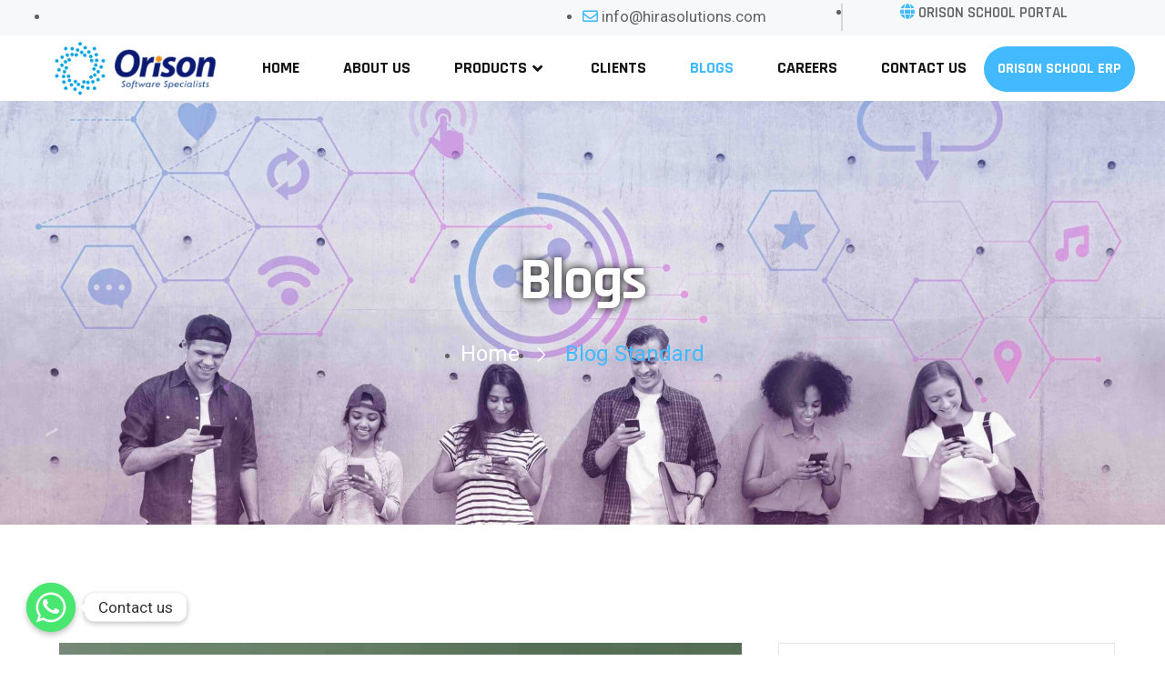

--- FILE ---
content_type: text/html; charset=UTF-8
request_url: https://hirasolutions.com/blogs/page/2/
body_size: 24209
content:
<!DOCTYPE html>
<html lang="en-US">
<head>
	<meta charset="UTF-8" />
	<meta name="viewport" content="width=device-width, initial-scale=1" />
	<link rel="profile" href="http://gmpg.org/xfn/11" />
	<link rel="pingback" href="https://hirasolutions.com/xmlrpc.php" />
	<meta name='robots' content='index, follow, max-image-preview:large, max-snippet:-1, max-video-preview:-1' />

	<!-- This site is optimized with the Yoast SEO plugin v20.8 - https://yoast.com/wordpress/plugins/seo/ -->
	<title>Blogs</title>
	<link rel="canonical" href="https://hirasolutions.com/blogs/" />
	<meta property="og:locale" content="en_US" />
	<meta property="og:type" content="article" />
	<meta property="og:title" content="Blogs" />
	<meta property="og:description" content="Blogs Home Blog Standard 31 Jan January 31, 2023 Comment (1) How does School ERP software benefit in operating a well-organized school system? Welcome to WordPress. This is your first post. Edit or delete it, then start writing! Read More 03 Feb February 3, 2023 Comments Off on Ready to improve your business with custom [&hellip;]" />
	<meta property="og:url" content="https://hirasolutions.com/blogs/" />
	<meta property="article:modified_time" content="2023-05-12T07:05:29+00:00" />
	<meta property="og:image" content="https://hirasolutions.com/wp-content/uploads/2023/01/Untitled-2-01_11zon-scaled-1.webp" />
	<meta name="twitter:card" content="summary_large_image" />
	<meta name="twitter:label1" content="Est. reading time" />
	<meta name="twitter:data1" content="1 minute" />
	<script type="application/ld+json" class="yoast-schema-graph">{"@context":"https://schema.org","@graph":[{"@type":"WebPage","@id":"https://hirasolutions.com/blogs/","url":"https://hirasolutions.com/blogs/","name":"Blogs","isPartOf":{"@id":"https://hirasolutions.com/#website"},"primaryImageOfPage":{"@id":"https://hirasolutions.com/blogs/#primaryimage"},"image":{"@id":"https://hirasolutions.com/blogs/#primaryimage"},"thumbnailUrl":"https://hirasolutions.com/wp-content/uploads/2023/01/Untitled-2-01_11zon-scaled-1.webp","datePublished":"2023-02-01T08:33:08+00:00","dateModified":"2023-05-12T07:05:29+00:00","inLanguage":"en-US","potentialAction":[{"@type":"ReadAction","target":["https://hirasolutions.com/blogs/"]}]},{"@type":"ImageObject","inLanguage":"en-US","@id":"https://hirasolutions.com/blogs/#primaryimage","url":"https://hirasolutions.com/wp-content/uploads/2023/01/Untitled-2-01_11zon-scaled-1.webp","contentUrl":"https://hirasolutions.com/wp-content/uploads/2023/01/Untitled-2-01_11zon-scaled-1.webp","width":750,"height":501},{"@type":"WebSite","@id":"https://hirasolutions.com/#website","url":"https://hirasolutions.com/","name":"","description":"The Middle East&#039;s leading software provider, ensuring high-quality service in customized VAT-enabled ERP softwares for schools, colleges &amp; enterprises.","potentialAction":[{"@type":"SearchAction","target":{"@type":"EntryPoint","urlTemplate":"https://hirasolutions.com/?s={search_term_string}"},"query-input":"required name=search_term_string"}],"inLanguage":"en-US"}]}</script>
	<!-- / Yoast SEO plugin. -->


<link rel="alternate" type="application/rss+xml" title=" &raquo; Feed" href="https://hirasolutions.com/feed/" />
<link rel="alternate" type="application/rss+xml" title=" &raquo; Comments Feed" href="https://hirasolutions.com/comments/feed/" />
<script>
window._wpemojiSettings = {"baseUrl":"https:\/\/s.w.org\/images\/core\/emoji\/15.0.3\/72x72\/","ext":".png","svgUrl":"https:\/\/s.w.org\/images\/core\/emoji\/15.0.3\/svg\/","svgExt":".svg","source":{"concatemoji":"https:\/\/hirasolutions.com\/wp-includes\/js\/wp-emoji-release.min.js?ver=6.5.7"}};
/*! This file is auto-generated */
!function(i,n){var o,s,e;function c(e){try{var t={supportTests:e,timestamp:(new Date).valueOf()};sessionStorage.setItem(o,JSON.stringify(t))}catch(e){}}function p(e,t,n){e.clearRect(0,0,e.canvas.width,e.canvas.height),e.fillText(t,0,0);var t=new Uint32Array(e.getImageData(0,0,e.canvas.width,e.canvas.height).data),r=(e.clearRect(0,0,e.canvas.width,e.canvas.height),e.fillText(n,0,0),new Uint32Array(e.getImageData(0,0,e.canvas.width,e.canvas.height).data));return t.every(function(e,t){return e===r[t]})}function u(e,t,n){switch(t){case"flag":return n(e,"\ud83c\udff3\ufe0f\u200d\u26a7\ufe0f","\ud83c\udff3\ufe0f\u200b\u26a7\ufe0f")?!1:!n(e,"\ud83c\uddfa\ud83c\uddf3","\ud83c\uddfa\u200b\ud83c\uddf3")&&!n(e,"\ud83c\udff4\udb40\udc67\udb40\udc62\udb40\udc65\udb40\udc6e\udb40\udc67\udb40\udc7f","\ud83c\udff4\u200b\udb40\udc67\u200b\udb40\udc62\u200b\udb40\udc65\u200b\udb40\udc6e\u200b\udb40\udc67\u200b\udb40\udc7f");case"emoji":return!n(e,"\ud83d\udc26\u200d\u2b1b","\ud83d\udc26\u200b\u2b1b")}return!1}function f(e,t,n){var r="undefined"!=typeof WorkerGlobalScope&&self instanceof WorkerGlobalScope?new OffscreenCanvas(300,150):i.createElement("canvas"),a=r.getContext("2d",{willReadFrequently:!0}),o=(a.textBaseline="top",a.font="600 32px Arial",{});return e.forEach(function(e){o[e]=t(a,e,n)}),o}function t(e){var t=i.createElement("script");t.src=e,t.defer=!0,i.head.appendChild(t)}"undefined"!=typeof Promise&&(o="wpEmojiSettingsSupports",s=["flag","emoji"],n.supports={everything:!0,everythingExceptFlag:!0},e=new Promise(function(e){i.addEventListener("DOMContentLoaded",e,{once:!0})}),new Promise(function(t){var n=function(){try{var e=JSON.parse(sessionStorage.getItem(o));if("object"==typeof e&&"number"==typeof e.timestamp&&(new Date).valueOf()<e.timestamp+604800&&"object"==typeof e.supportTests)return e.supportTests}catch(e){}return null}();if(!n){if("undefined"!=typeof Worker&&"undefined"!=typeof OffscreenCanvas&&"undefined"!=typeof URL&&URL.createObjectURL&&"undefined"!=typeof Blob)try{var e="postMessage("+f.toString()+"("+[JSON.stringify(s),u.toString(),p.toString()].join(",")+"));",r=new Blob([e],{type:"text/javascript"}),a=new Worker(URL.createObjectURL(r),{name:"wpTestEmojiSupports"});return void(a.onmessage=function(e){c(n=e.data),a.terminate(),t(n)})}catch(e){}c(n=f(s,u,p))}t(n)}).then(function(e){for(var t in e)n.supports[t]=e[t],n.supports.everything=n.supports.everything&&n.supports[t],"flag"!==t&&(n.supports.everythingExceptFlag=n.supports.everythingExceptFlag&&n.supports[t]);n.supports.everythingExceptFlag=n.supports.everythingExceptFlag&&!n.supports.flag,n.DOMReady=!1,n.readyCallback=function(){n.DOMReady=!0}}).then(function(){return e}).then(function(){var e;n.supports.everything||(n.readyCallback(),(e=n.source||{}).concatemoji?t(e.concatemoji):e.wpemoji&&e.twemoji&&(t(e.twemoji),t(e.wpemoji)))}))}((window,document),window._wpemojiSettings);
</script>
<link rel='stylesheet' id='iziModal-css' href='https://hirasolutions.com/wp-content/plugins/themesflat-addons-for-elementor/post-format/assets/css/iziModal.css?ver=6.5.7' media='all' />
<link rel='stylesheet' id='tf-font-awesome-css' href='https://hirasolutions.com/wp-content/plugins/elementor/assets/lib/font-awesome/css/all.min.css?ver=6.5.7' media='all' />
<link rel='stylesheet' id='tf-regular-css' href='https://hirasolutions.com/wp-content/plugins/elementor/assets/lib/font-awesome/css/regular.min.css?ver=6.5.7' media='all' />
<link rel='stylesheet' id='tf-style-css' href='https://hirasolutions.com/wp-content/plugins/themesflat-addons-for-elementor/assets/css/tf-style.css?ver=6.5.7' media='all' />
<style id='wp-emoji-styles-inline-css'>

	img.wp-smiley, img.emoji {
		display: inline !important;
		border: none !important;
		box-shadow: none !important;
		height: 1em !important;
		width: 1em !important;
		margin: 0 0.07em !important;
		vertical-align: -0.1em !important;
		background: none !important;
		padding: 0 !important;
	}
</style>
<link rel='stylesheet' id='wp-block-library-css' href='https://hirasolutions.com/wp-includes/css/dist/block-library/style.min.css?ver=6.5.7' media='all' />
<style id='classic-theme-styles-inline-css'>
/*! This file is auto-generated */
.wp-block-button__link{color:#fff;background-color:#32373c;border-radius:9999px;box-shadow:none;text-decoration:none;padding:calc(.667em + 2px) calc(1.333em + 2px);font-size:1.125em}.wp-block-file__button{background:#32373c;color:#fff;text-decoration:none}
</style>
<style id='global-styles-inline-css'>
body{--wp--preset--color--black: #000000;--wp--preset--color--cyan-bluish-gray: #abb8c3;--wp--preset--color--white: #ffffff;--wp--preset--color--pale-pink: #f78da7;--wp--preset--color--vivid-red: #cf2e2e;--wp--preset--color--luminous-vivid-orange: #ff6900;--wp--preset--color--luminous-vivid-amber: #fcb900;--wp--preset--color--light-green-cyan: #7bdcb5;--wp--preset--color--vivid-green-cyan: #00d084;--wp--preset--color--pale-cyan-blue: #8ed1fc;--wp--preset--color--vivid-cyan-blue: #0693e3;--wp--preset--color--vivid-purple: #9b51e0;--wp--preset--gradient--vivid-cyan-blue-to-vivid-purple: linear-gradient(135deg,rgba(6,147,227,1) 0%,rgb(155,81,224) 100%);--wp--preset--gradient--light-green-cyan-to-vivid-green-cyan: linear-gradient(135deg,rgb(122,220,180) 0%,rgb(0,208,130) 100%);--wp--preset--gradient--luminous-vivid-amber-to-luminous-vivid-orange: linear-gradient(135deg,rgba(252,185,0,1) 0%,rgba(255,105,0,1) 100%);--wp--preset--gradient--luminous-vivid-orange-to-vivid-red: linear-gradient(135deg,rgba(255,105,0,1) 0%,rgb(207,46,46) 100%);--wp--preset--gradient--very-light-gray-to-cyan-bluish-gray: linear-gradient(135deg,rgb(238,238,238) 0%,rgb(169,184,195) 100%);--wp--preset--gradient--cool-to-warm-spectrum: linear-gradient(135deg,rgb(74,234,220) 0%,rgb(151,120,209) 20%,rgb(207,42,186) 40%,rgb(238,44,130) 60%,rgb(251,105,98) 80%,rgb(254,248,76) 100%);--wp--preset--gradient--blush-light-purple: linear-gradient(135deg,rgb(255,206,236) 0%,rgb(152,150,240) 100%);--wp--preset--gradient--blush-bordeaux: linear-gradient(135deg,rgb(254,205,165) 0%,rgb(254,45,45) 50%,rgb(107,0,62) 100%);--wp--preset--gradient--luminous-dusk: linear-gradient(135deg,rgb(255,203,112) 0%,rgb(199,81,192) 50%,rgb(65,88,208) 100%);--wp--preset--gradient--pale-ocean: linear-gradient(135deg,rgb(255,245,203) 0%,rgb(182,227,212) 50%,rgb(51,167,181) 100%);--wp--preset--gradient--electric-grass: linear-gradient(135deg,rgb(202,248,128) 0%,rgb(113,206,126) 100%);--wp--preset--gradient--midnight: linear-gradient(135deg,rgb(2,3,129) 0%,rgb(40,116,252) 100%);--wp--preset--font-size--small: 13px;--wp--preset--font-size--medium: 20px;--wp--preset--font-size--large: 36px;--wp--preset--font-size--x-large: 42px;--wp--preset--spacing--20: 0.44rem;--wp--preset--spacing--30: 0.67rem;--wp--preset--spacing--40: 1rem;--wp--preset--spacing--50: 1.5rem;--wp--preset--spacing--60: 2.25rem;--wp--preset--spacing--70: 3.38rem;--wp--preset--spacing--80: 5.06rem;--wp--preset--shadow--natural: 6px 6px 9px rgba(0, 0, 0, 0.2);--wp--preset--shadow--deep: 12px 12px 50px rgba(0, 0, 0, 0.4);--wp--preset--shadow--sharp: 6px 6px 0px rgba(0, 0, 0, 0.2);--wp--preset--shadow--outlined: 6px 6px 0px -3px rgba(255, 255, 255, 1), 6px 6px rgba(0, 0, 0, 1);--wp--preset--shadow--crisp: 6px 6px 0px rgba(0, 0, 0, 1);}:where(.is-layout-flex){gap: 0.5em;}:where(.is-layout-grid){gap: 0.5em;}body .is-layout-flex{display: flex;}body .is-layout-flex{flex-wrap: wrap;align-items: center;}body .is-layout-flex > *{margin: 0;}body .is-layout-grid{display: grid;}body .is-layout-grid > *{margin: 0;}:where(.wp-block-columns.is-layout-flex){gap: 2em;}:where(.wp-block-columns.is-layout-grid){gap: 2em;}:where(.wp-block-post-template.is-layout-flex){gap: 1.25em;}:where(.wp-block-post-template.is-layout-grid){gap: 1.25em;}.has-black-color{color: var(--wp--preset--color--black) !important;}.has-cyan-bluish-gray-color{color: var(--wp--preset--color--cyan-bluish-gray) !important;}.has-white-color{color: var(--wp--preset--color--white) !important;}.has-pale-pink-color{color: var(--wp--preset--color--pale-pink) !important;}.has-vivid-red-color{color: var(--wp--preset--color--vivid-red) !important;}.has-luminous-vivid-orange-color{color: var(--wp--preset--color--luminous-vivid-orange) !important;}.has-luminous-vivid-amber-color{color: var(--wp--preset--color--luminous-vivid-amber) !important;}.has-light-green-cyan-color{color: var(--wp--preset--color--light-green-cyan) !important;}.has-vivid-green-cyan-color{color: var(--wp--preset--color--vivid-green-cyan) !important;}.has-pale-cyan-blue-color{color: var(--wp--preset--color--pale-cyan-blue) !important;}.has-vivid-cyan-blue-color{color: var(--wp--preset--color--vivid-cyan-blue) !important;}.has-vivid-purple-color{color: var(--wp--preset--color--vivid-purple) !important;}.has-black-background-color{background-color: var(--wp--preset--color--black) !important;}.has-cyan-bluish-gray-background-color{background-color: var(--wp--preset--color--cyan-bluish-gray) !important;}.has-white-background-color{background-color: var(--wp--preset--color--white) !important;}.has-pale-pink-background-color{background-color: var(--wp--preset--color--pale-pink) !important;}.has-vivid-red-background-color{background-color: var(--wp--preset--color--vivid-red) !important;}.has-luminous-vivid-orange-background-color{background-color: var(--wp--preset--color--luminous-vivid-orange) !important;}.has-luminous-vivid-amber-background-color{background-color: var(--wp--preset--color--luminous-vivid-amber) !important;}.has-light-green-cyan-background-color{background-color: var(--wp--preset--color--light-green-cyan) !important;}.has-vivid-green-cyan-background-color{background-color: var(--wp--preset--color--vivid-green-cyan) !important;}.has-pale-cyan-blue-background-color{background-color: var(--wp--preset--color--pale-cyan-blue) !important;}.has-vivid-cyan-blue-background-color{background-color: var(--wp--preset--color--vivid-cyan-blue) !important;}.has-vivid-purple-background-color{background-color: var(--wp--preset--color--vivid-purple) !important;}.has-black-border-color{border-color: var(--wp--preset--color--black) !important;}.has-cyan-bluish-gray-border-color{border-color: var(--wp--preset--color--cyan-bluish-gray) !important;}.has-white-border-color{border-color: var(--wp--preset--color--white) !important;}.has-pale-pink-border-color{border-color: var(--wp--preset--color--pale-pink) !important;}.has-vivid-red-border-color{border-color: var(--wp--preset--color--vivid-red) !important;}.has-luminous-vivid-orange-border-color{border-color: var(--wp--preset--color--luminous-vivid-orange) !important;}.has-luminous-vivid-amber-border-color{border-color: var(--wp--preset--color--luminous-vivid-amber) !important;}.has-light-green-cyan-border-color{border-color: var(--wp--preset--color--light-green-cyan) !important;}.has-vivid-green-cyan-border-color{border-color: var(--wp--preset--color--vivid-green-cyan) !important;}.has-pale-cyan-blue-border-color{border-color: var(--wp--preset--color--pale-cyan-blue) !important;}.has-vivid-cyan-blue-border-color{border-color: var(--wp--preset--color--vivid-cyan-blue) !important;}.has-vivid-purple-border-color{border-color: var(--wp--preset--color--vivid-purple) !important;}.has-vivid-cyan-blue-to-vivid-purple-gradient-background{background: var(--wp--preset--gradient--vivid-cyan-blue-to-vivid-purple) !important;}.has-light-green-cyan-to-vivid-green-cyan-gradient-background{background: var(--wp--preset--gradient--light-green-cyan-to-vivid-green-cyan) !important;}.has-luminous-vivid-amber-to-luminous-vivid-orange-gradient-background{background: var(--wp--preset--gradient--luminous-vivid-amber-to-luminous-vivid-orange) !important;}.has-luminous-vivid-orange-to-vivid-red-gradient-background{background: var(--wp--preset--gradient--luminous-vivid-orange-to-vivid-red) !important;}.has-very-light-gray-to-cyan-bluish-gray-gradient-background{background: var(--wp--preset--gradient--very-light-gray-to-cyan-bluish-gray) !important;}.has-cool-to-warm-spectrum-gradient-background{background: var(--wp--preset--gradient--cool-to-warm-spectrum) !important;}.has-blush-light-purple-gradient-background{background: var(--wp--preset--gradient--blush-light-purple) !important;}.has-blush-bordeaux-gradient-background{background: var(--wp--preset--gradient--blush-bordeaux) !important;}.has-luminous-dusk-gradient-background{background: var(--wp--preset--gradient--luminous-dusk) !important;}.has-pale-ocean-gradient-background{background: var(--wp--preset--gradient--pale-ocean) !important;}.has-electric-grass-gradient-background{background: var(--wp--preset--gradient--electric-grass) !important;}.has-midnight-gradient-background{background: var(--wp--preset--gradient--midnight) !important;}.has-small-font-size{font-size: var(--wp--preset--font-size--small) !important;}.has-medium-font-size{font-size: var(--wp--preset--font-size--medium) !important;}.has-large-font-size{font-size: var(--wp--preset--font-size--large) !important;}.has-x-large-font-size{font-size: var(--wp--preset--font-size--x-large) !important;}
.wp-block-navigation a:where(:not(.wp-element-button)){color: inherit;}
:where(.wp-block-post-template.is-layout-flex){gap: 1.25em;}:where(.wp-block-post-template.is-layout-grid){gap: 1.25em;}
:where(.wp-block-columns.is-layout-flex){gap: 2em;}:where(.wp-block-columns.is-layout-grid){gap: 2em;}
.wp-block-pullquote{font-size: 1.5em;line-height: 1.6;}
</style>
<link rel='stylesheet' id='chaty-front-css-css' href='https://hirasolutions.com/wp-content/plugins/chaty/css/chaty-front.min.css?ver=3.0.61683711218' media='all' />
<link rel='stylesheet' id='contact-form-7-css' href='https://hirasolutions.com/wp-content/plugins/contact-form-7/includes/css/styles.css?ver=5.7.3' media='all' />
<link rel='stylesheet' id='walcf7-datepicker-css-css' href='https://hirasolutions.com/wp-content/plugins/date-time-picker-for-contact-form-7/assets/css/jquery.datetimepicker.min.css?ver=1.0.0' media='all' />
<link rel='stylesheet' id='hfe-style-css' href='https://hirasolutions.com/wp-content/plugins/header-footer-elementor/assets/css/header-footer-elementor.css?ver=1.6.13' media='all' />
<link rel='stylesheet' id='elementor-icons-css' href='https://hirasolutions.com/wp-content/plugins/elementor/assets/lib/eicons/css/elementor-icons.min.css?ver=5.18.0' media='all' />
<link rel='stylesheet' id='elementor-frontend-css' href='https://hirasolutions.com/wp-content/plugins/elementor/assets/css/frontend-lite.min.css?ver=3.12.2' media='all' />
<link rel='stylesheet' id='swiper-css' href='https://hirasolutions.com/wp-content/plugins/elementor/assets/lib/swiper/css/swiper.min.css?ver=5.3.6' media='all' />
<link rel='stylesheet' id='elementor-post-13-css' href='https://hirasolutions.com/wp-content/uploads/elementor/css/post-13.css?ver=1716476387' media='all' />
<link rel='stylesheet' id='she-header-style-css' href='https://hirasolutions.com/wp-content/plugins/sticky-header-effects-for-elementor/assets/css/she-header-style.css?ver=1.5.5' media='all' />
<link rel='stylesheet' id='elementor-post-325-css' href='https://hirasolutions.com/wp-content/uploads/elementor/css/post-325.css?ver=1716496984' media='all' />
<link rel='stylesheet' id='hfe-widgets-style-css' href='https://hirasolutions.com/wp-content/plugins/header-footer-elementor/inc/widgets-css/frontend.css?ver=1.6.13' media='all' />
<link rel='stylesheet' id='elementor-post-3813-css' href='https://hirasolutions.com/wp-content/uploads/elementor/css/post-3813.css?ver=1716476387' media='all' />
<link rel='stylesheet' id='elementor-post-3844-css' href='https://hirasolutions.com/wp-content/uploads/elementor/css/post-3844.css?ver=1716476387' media='all' />
<link rel='stylesheet' id='htbbootstrap-css' href='https://hirasolutions.com/wp-content/plugins/ht-mega-for-elementor/assets/css/htbbootstrap.css?ver=2.0.6' media='all' />
<link rel='stylesheet' id='font-awesome-css' href='https://hirasolutions.com/wp-content/plugins/elementor/assets/lib/font-awesome/css/font-awesome.min.css?ver=4.7.0' media='all' />
<link rel='stylesheet' id='htmega-animation-css' href='https://hirasolutions.com/wp-content/plugins/ht-mega-for-elementor/assets/css/animation.css?ver=2.0.6' media='all' />
<link rel='stylesheet' id='htmega-keyframes-css' href='https://hirasolutions.com/wp-content/plugins/ht-mega-for-elementor/assets/css/htmega-keyframes.css?ver=2.0.6' media='all' />
<link rel='stylesheet' id='hello-elementor-css' href='https://hirasolutions.com/wp-content/themes/hello-elementor/style.min.css?ver=2.6.1' media='all' />
<link rel='stylesheet' id='hello-elementor-theme-style-css' href='https://hirasolutions.com/wp-content/themes/hello-elementor/theme.min.css?ver=2.6.1' media='all' />
<link rel='stylesheet' id='elementor-icons-ekiticons-css' href='https://hirasolutions.com/wp-content/plugins/elementskit-lite/modules/elementskit-icon-pack/assets/css/ekiticons.css?ver=2.8.1' media='all' />
<link rel='stylesheet' id='ekit-widget-styles-css' href='https://hirasolutions.com/wp-content/plugins/elementskit-lite/widgets/init/assets/css/widget-styles.css?ver=2.8.1' media='all' />
<link rel='stylesheet' id='ekit-responsive-css' href='https://hirasolutions.com/wp-content/plugins/elementskit-lite/widgets/init/assets/css/responsive.css?ver=2.8.1' media='all' />
<link rel='stylesheet' id='google-fonts-1-css' href='https://fonts.googleapis.com/css?family=Rajdhani%3A100%2C100italic%2C200%2C200italic%2C300%2C300italic%2C400%2C400italic%2C500%2C500italic%2C600%2C600italic%2C700%2C700italic%2C800%2C800italic%2C900%2C900italic%7CRoboto%3A100%2C100italic%2C200%2C200italic%2C300%2C300italic%2C400%2C400italic%2C500%2C500italic%2C600%2C600italic%2C700%2C700italic%2C800%2C800italic%2C900%2C900italic&#038;display=swap&#038;ver=6.5.7' media='all' />
<link rel='stylesheet' id='elementor-icons-shared-0-css' href='https://hirasolutions.com/wp-content/plugins/elementor/assets/lib/font-awesome/css/fontawesome.min.css?ver=5.15.3' media='all' />
<link rel='stylesheet' id='elementor-icons-fa-solid-css' href='https://hirasolutions.com/wp-content/plugins/elementor/assets/lib/font-awesome/css/solid.min.css?ver=5.15.3' media='all' />
<link rel='stylesheet' id='elementor-icons-fa-regular-css' href='https://hirasolutions.com/wp-content/plugins/elementor/assets/lib/font-awesome/css/regular.min.css?ver=5.15.3' media='all' />
<link rel='stylesheet' id='elementor-icons-fa-brands-css' href='https://hirasolutions.com/wp-content/plugins/elementor/assets/lib/font-awesome/css/brands.min.css?ver=5.15.3' media='all' />
<link rel="preconnect" href="https://fonts.gstatic.com/" crossorigin><script   src="https://hirasolutions.com/wp-includes/js/jquery/jquery.min.js?ver=3.7.1" id="jquery-core-js"></script>
<script   src="https://hirasolutions.com/wp-includes/js/jquery/jquery-migrate.min.js?ver=3.4.1" id="jquery-migrate-js"></script>
<script   src="https://hirasolutions.com/wp-content/plugins/elementor/assets/lib/swiper/swiper.min.js?ver=6.5.7" id="tf-swiper-js"></script>
<script id="chaty-front-end-js-extra">
var chaty_settings = {"ajax_url":"https:\/\/hirasolutions.com\/wp-admin\/admin-ajax.php","analytics":"0","chaty_widgets":[{"id":0,"identifier":0,"settings":{"cta_type":"simple-view","cta_body":"","cta_head":"","cta_head_bg_color":"","cta_head_text_color":"","show_close_button":1,"position":"left","custom_position":1,"bottom_spacing":"25","side_spacing":"25","icon_view":"vertical","default_state":"click","cta_text":"Contact us","cta_text_color":"#333333","cta_bg_color":"#ffffff","show_cta":"first_click","is_pending_mesg_enabled":"off","pending_mesg_count":"1","pending_mesg_count_color":"#ffffff","pending_mesg_count_bgcolor":"#dd0000","widget_icon":"chat-base","widget_icon_url":"","font_family":"-apple-system,BlinkMacSystemFont,Segoe UI,Roboto,Oxygen-Sans,Ubuntu,Cantarell,Helvetica Neue,sans-serif","widget_size":"54","custom_widget_size":"54","is_google_analytics_enabled":0,"close_text":"Hide","widget_color":"#A886CD","widget_rgb_color":"168,134,205","has_custom_css":0,"custom_css":"","widget_token":"83d5f56d0d","widget_index":"","attention_effect":""},"triggers":{"has_time_delay":1,"time_delay":"0","exit_intent":0,"has_display_after_page_scroll":0,"display_after_page_scroll":"0","auto_hide_widget":0,"hide_after":0,"show_on_pages_rules":[],"time_diff":0,"has_date_scheduling_rules":0,"date_scheduling_rules":{"start_date_time":"","end_date_time":""},"date_scheduling_rules_timezone":0,"day_hours_scheduling_rules_timezone":0,"has_day_hours_scheduling_rules":[],"day_hours_scheduling_rules":[],"day_time_diff":0,"show_on_direct_visit":0,"show_on_referrer_social_network":0,"show_on_referrer_search_engines":0,"show_on_referrer_google_ads":0,"show_on_referrer_urls":[],"has_show_on_specific_referrer_urls":0,"has_traffic_source":0,"has_countries":0,"countries":[],"has_target_rules":0},"channels":[{"channel":"Whatsapp","value":"971504623714","hover_text":"WhatsApp","svg_icon":"<svg width=\"39\" height=\"39\" viewBox=\"0 0 39 39\" fill=\"none\" xmlns=\"http:\/\/www.w3.org\/2000\/svg\"><circle class=\"color-element\" cx=\"19.4395\" cy=\"19.4395\" r=\"19.4395\" fill=\"#49E670\"\/><path d=\"M12.9821 10.1115C12.7029 10.7767 11.5862 11.442 10.7486 11.575C10.1902 11.7081 9.35269 11.8411 6.84003 10.7767C3.48981 9.44628 1.39593 6.25317 1.25634 6.12012C1.11674 5.85403 2.13001e-06 4.39053 2.13001e-06 2.92702C2.13001e-06 1.46351 0.83755 0.665231 1.11673 0.399139C1.39592 0.133046 1.8147 1.01506e-06 2.23348 1.01506e-06C2.37307 1.01506e-06 2.51267 1.01506e-06 2.65226 1.01506e-06C2.93144 1.01506e-06 3.21063 -2.02219e-06 3.35022 0.532183C3.62941 1.19741 4.32736 2.66092 4.32736 2.79397C4.46696 2.92702 4.46696 3.19311 4.32736 3.32616C4.18777 3.59225 4.18777 3.59224 3.90858 3.85834C3.76899 3.99138 3.6294 4.12443 3.48981 4.39052C3.35022 4.52357 3.21063 4.78966 3.35022 5.05576C3.48981 5.32185 4.18777 6.38622 5.16491 7.18449C6.42125 8.24886 7.39839 8.51496 7.81717 8.78105C8.09636 8.91409 8.37554 8.9141 8.65472 8.648C8.93391 8.38191 9.21309 7.98277 9.49228 7.58363C9.77146 7.31754 10.0507 7.1845 10.3298 7.31754C10.609 7.45059 12.2841 8.11582 12.5633 8.38191C12.8425 8.51496 13.1217 8.648 13.1217 8.78105C13.1217 8.78105 13.1217 9.44628 12.9821 10.1115Z\" transform=\"translate(12.9597 12.9597)\" fill=\"#FAFAFA\"\/><path d=\"M0.196998 23.295L0.131434 23.4862L0.323216 23.4223L5.52771 21.6875C7.4273 22.8471 9.47325 23.4274 11.6637 23.4274C18.134 23.4274 23.4274 18.134 23.4274 11.6637C23.4274 5.19344 18.134 -0.1 11.6637 -0.1C5.19344 -0.1 -0.1 5.19344 -0.1 11.6637C-0.1 13.9996 0.624492 16.3352 1.93021 18.2398L0.196998 23.295ZM5.87658 19.8847L5.84025 19.8665L5.80154 19.8788L2.78138 20.8398L3.73978 17.9646L3.75932 17.906L3.71562 17.8623L3.43104 17.5777C2.27704 15.8437 1.55796 13.8245 1.55796 11.6637C1.55796 6.03288 6.03288 1.55796 11.6637 1.55796C17.2945 1.55796 21.7695 6.03288 21.7695 11.6637C21.7695 17.2945 17.2945 21.7695 11.6637 21.7695C9.64222 21.7695 7.76778 21.1921 6.18227 20.039L6.17557 20.0342L6.16817 20.0305L5.87658 19.8847Z\" transform=\"translate(7.7758 7.77582)\" fill=\"white\" stroke=\"white\" stroke-width=\"0.2\"\/><\/svg>","is_desktop":1,"is_mobile":1,"icon_color":"#49E670","icon_rgb_color":"73,230,112","channel_type":"Whatsapp","custom_image_url":"","order":"","pre_set_message":"","is_use_web_version":"1","is_open_new_tab":"1","is_default_open":"0","has_welcome_message":"0","chat_welcome_message":"<p>How can I help you? :)<\/p>","qr_code_image_url":"","mail_subject":"","channel_account_type":"personal","contact_form_settings":[],"contact_fields":[],"url":"https:\/\/web.whatsapp.com\/send?phone=971504623714","mobile_target":"","desktop_target":"_blank","target":"_blank","is_agent":0,"agent_data":[],"header_text":"","header_sub_text":"","header_bg_color":"","header_text_color":"","widget_token":"83d5f56d0d","widget_index":"","click_event":""}]}],"data_analytics_settings":"off"};
</script>
<script   src="https://hirasolutions.com/wp-content/plugins/chaty/js/cht-front-script.min.js?ver=3.0.61683711218" id="chaty-front-end-js"></script>
<script   src="https://hirasolutions.com/wp-content/plugins/sticky-header-effects-for-elementor/assets/js/she-header.js?ver=1.5.5" id="she-header-js"></script>
<link rel="https://api.w.org/" href="https://hirasolutions.com/wp-json/" /><link rel="alternate" type="application/json" href="https://hirasolutions.com/wp-json/wp/v2/pages/325" /><link rel="EditURI" type="application/rsd+xml" title="RSD" href="https://hirasolutions.com/xmlrpc.php?rsd" />
<meta name="generator" content="WordPress 6.5.7" />
<link rel='shortlink' href='https://hirasolutions.com/?p=325' />
<link rel="alternate" type="application/json+oembed" href="https://hirasolutions.com/wp-json/oembed/1.0/embed?url=https%3A%2F%2Fhirasolutions.com%2Fblogs%2F" />
<link rel="alternate" type="text/xml+oembed" href="https://hirasolutions.com/wp-json/oembed/1.0/embed?url=https%3A%2F%2Fhirasolutions.com%2Fblogs%2F&#038;format=xml" />
<style id="mystickymenu" type="text/css">#mysticky-nav { width:100%; position: static; }#mysticky-nav.wrapfixed { position:fixed; left: 0px; margin-top:0px;  z-index: 99990; -webkit-transition: 0.3s; -moz-transition: 0.3s; -o-transition: 0.3s; transition: 0.3s; -ms-filter:"progid:DXImageTransform.Microsoft.Alpha(Opacity=100)"; filter: alpha(opacity=100); opacity:1; background-color: #ffffff;}#mysticky-nav.wrapfixed .myfixed{ background-color: #ffffff; position: relative;top: auto;left: auto;right: auto;}#mysticky-nav .myfixed { margin:0 auto; float:none; border:0px; background:none; max-width:100%; }</style>			<style type="text/css">
																															</style>
			<!-- Google Tag Manager -->
<script>(function(w,d,s,l,i){w[l]=w[l]||[];w[l].push({'gtm.start':
new Date().getTime(),event:'gtm.js'});var f=d.getElementsByTagName(s)[0],
j=d.createElement(s),dl=l!='dataLayer'?'&l='+l:'';j.async=true;j.src=
'https://www.googletagmanager.com/gtm.js?id='+i+dl;f.parentNode.insertBefore(j,f);
})(window,document,'script','dataLayer','GTM-P8QM78F');</script>
<!-- End Google Tag Manager -->
<meta name="generator" content="Elementor 3.12.2; features: e_dom_optimization, e_optimized_assets_loading, e_optimized_css_loading, a11y_improvements, additional_custom_breakpoints; settings: css_print_method-external, google_font-enabled, font_display-swap">
<link rel="icon" href="https://hirasolutions.com/wp-content/uploads/2023/02/cropped-logo-32x32.png" sizes="32x32" />
<link rel="icon" href="https://hirasolutions.com/wp-content/uploads/2023/02/cropped-logo-192x192.png" sizes="192x192" />
<link rel="apple-touch-icon" href="https://hirasolutions.com/wp-content/uploads/2023/02/cropped-logo-180x180.png" />
<meta name="msapplication-TileImage" content="https://hirasolutions.com/wp-content/uploads/2023/02/cropped-logo-270x270.png" />
		<style id="wp-custom-css">
			#my-product{
	text-align: justify;
	
}

.single-row{
	width:100%;
	clear:both;
}

.single-column{
	width:48.5%;
	float:left;
}

.single-row2{
	width:100%;
	clear:both;
}

.single-column2{
	width:33%;
	float:left;
}


.single-column2 input{
	width:90%;
}

.contact-form-wrapper2 input

{
	width:99%;
}
.contact-form-wrapper2 textarea

{
	width:99%;
}

.stroke-text{
  -webkit-text-stroke:1px grey;
  
}



		</style>
		</head>

<body class="paged page-template page-template-elementor_header_footer page page-id-325 paged-2 page-paged-2 ehf-header ehf-footer ehf-template-hello-elementor ehf-stylesheet-hello-elementor elementor-default elementor-template-full-width elementor-kit-13 elementor-page elementor-page-325">
<!-- Google Tag Manager (noscript) -->
<noscript><iframe src="https://www.googletagmanager.com/ns.html?id=GTM-P8QM78F"
height="0" width="0" style="display:none;visibility:hidden"></iframe></noscript>
<!-- End Google Tag Manager (noscript) -->
<div id="page" class="hfeed site">

		<header id="masthead" itemscope="itemscope" itemtype="https://schema.org/WPHeader">
			<p class="main-title bhf-hidden" itemprop="headline"><a href="https://hirasolutions.com" title="" rel="home"></a></p>
					<div data-elementor-type="wp-post" data-elementor-id="3813" class="elementor elementor-3813">
									<section class="elementor-section elementor-top-section elementor-element elementor-element-66578c2 elementor-hidden-tablet elementor-hidden-mobile elementor-section-boxed elementor-section-height-default elementor-section-height-default tf-sticky-section tf-sticky-no" data-id="66578c2" data-element_type="section" data-settings="{&quot;background_background&quot;:&quot;classic&quot;,&quot;tf_sticky&quot;:&quot;no&quot;}">
						<div class="elementor-container elementor-column-gap-default">
					<div class="elementor-column elementor-col-33 elementor-top-column elementor-element elementor-element-698c9b78 elementor-hidden-mobile" data-id="698c9b78" data-element_type="column">
			<div class="elementor-widget-wrap elementor-element-populated">
								<div class="elementor-element elementor-element-7fdf1cdc elementor-icon-list--layout-inline elementor-align-left elementor-mobile-align-center elementor-list-item-link-full_width elementor-widget elementor-widget-icon-list" data-id="7fdf1cdc" data-element_type="widget" data-widget_type="icon-list.default">
				<div class="elementor-widget-container">
			<link rel="stylesheet" href="http://hirasolutions.com/wp-content/plugins/elementor/assets/css/widget-icon-list.min.css">		<ul class="elementor-icon-list-items elementor-inline-items">
							<li class="elementor-icon-list-item elementor-inline-item">
											<a href="mailto:info@hirasolutions.com">

											<span class="elementor-icon-list-text"></span>
											</a>
									</li>
						</ul>
				</div>
				</div>
					</div>
		</div>
				<div class="elementor-column elementor-col-33 elementor-top-column elementor-element elementor-element-1a60fd14 elementor-hidden-tablet elementor-hidden-mobile" data-id="1a60fd14" data-element_type="column">
			<div class="elementor-widget-wrap elementor-element-populated">
								<div class="elementor-element elementor-element-6fb9b0f4 elementor-icon-list--layout-inline elementor-align-right elementor-list-item-link-full_width elementor-widget elementor-widget-icon-list" data-id="6fb9b0f4" data-element_type="widget" data-widget_type="icon-list.default">
				<div class="elementor-widget-container">
					<ul class="elementor-icon-list-items elementor-inline-items">
							<li class="elementor-icon-list-item elementor-inline-item">
											<a href="mailto:info@hirasolutions.com">

												<span class="elementor-icon-list-icon">
							<i aria-hidden="true" class="far fa-envelope"></i>						</span>
										<span class="elementor-icon-list-text">info@hirasolutions.com</span>
											</a>
									</li>
						</ul>
				</div>
				</div>
					</div>
		</div>
				<div class="elementor-column elementor-col-33 elementor-top-column elementor-element elementor-element-7ccc5d60 elementor-hidden-tablet elementor-hidden-mobile" data-id="7ccc5d60" data-element_type="column">
			<div class="elementor-widget-wrap elementor-element-populated">
								<div class="elementor-element elementor-element-dbc5b1d elementor-align-center elementor-icon-list--layout-traditional elementor-list-item-link-full_width elementor-widget elementor-widget-icon-list" data-id="dbc5b1d" data-element_type="widget" data-widget_type="icon-list.default">
				<div class="elementor-widget-container">
					<ul class="elementor-icon-list-items">
							<li class="elementor-icon-list-item">
											<a href="https://orison.school/">

												<span class="elementor-icon-list-icon">
							<i aria-hidden="true" class="fas fa-globe"></i>						</span>
										<span class="elementor-icon-list-text">ORISON SCHOOL PORTAL</span>
											</a>
									</li>
						</ul>
				</div>
				</div>
					</div>
		</div>
							</div>
		</section>
				<section class="elementor-section elementor-top-section elementor-element elementor-element-27c6b803 elementor-section-full_width elementor-section-height-default elementor-section-height-default tf-sticky-section tf-sticky-no" data-id="27c6b803" data-element_type="section" data-settings="{&quot;tf_sticky&quot;:&quot;no&quot;}">
						<div class="elementor-container elementor-column-gap-default">
					<div class="elementor-column elementor-col-25 elementor-top-column elementor-element elementor-element-293bc02f" data-id="293bc02f" data-element_type="column">
			<div class="elementor-widget-wrap elementor-element-populated">
								<div class="elementor-element elementor-element-17a456a0 elementor-widget elementor-widget-image" data-id="17a456a0" data-element_type="widget" data-widget_type="image.default">
				<div class="elementor-widget-container">
			<style>/*! elementor - v3.12.2 - 23-04-2023 */
.elementor-widget-image{text-align:center}.elementor-widget-image a{display:inline-block}.elementor-widget-image a img[src$=".svg"]{width:48px}.elementor-widget-image img{vertical-align:middle;display:inline-block}</style>													<a href="https://hirasolutions.com/">
							<img width="239" height="81" src="https://hirasolutions.com/wp-content/uploads/2023/02/logo.png" class="attachment-full size-full wp-image-375" alt="" />								</a>
															</div>
				</div>
					</div>
		</div>
				<div class="elementor-column elementor-col-50 elementor-top-column elementor-element elementor-element-7abf7b3c" data-id="7abf7b3c" data-element_type="column">
			<div class="elementor-widget-wrap elementor-element-populated">
								<div class="elementor-element elementor-element-38b8d589 elementor-widget__width-auto elementor-widget elementor-widget-tf-nav-menu" data-id="38b8d589" data-element_type="widget" data-widget_type="tf-nav-menu.default">
				<div class="elementor-widget-container">
			<div class="tf-nav-menu tf-alignment-right horizontal menu-panel-style-left tf_link_effect_none tf_animation_line_ dropdown-style1 tf-nav-697bd8dbb7c0a" data-id_random="tf-nav-697bd8dbb7c0a">
				<div class="nav-panel mobile-menu-alignment-left">
					<div class="wrap-logo-nav"><a href="https://hirasolutions.com/" class="logo-nav"> <img src="https://hirasolutions.com/wp-content/uploads/2023/02/logo.png" alt=""></a></div>
					<div class="mainnav-mobi"><div class="menu-container tf-menu-container"><ul id="menu-main-menu" class="menu"><li id="menu-item-3804" class="menu-item menu-item-type-post_type menu-item-object-page menu-item-home menu-item-3804"><a href="https://hirasolutions.com/">Home<i class="fa fa-angle-right" aria-hidden="true"></i></a></li>
<li id="menu-item-3805" class="menu-item menu-item-type-post_type menu-item-object-page menu-item-3805"><a href="https://hirasolutions.com/about-us/">About Us<i class="fa fa-angle-right" aria-hidden="true"></i></a></li>
<li id="menu-item-3801" class="menu-item menu-item-type-post_type menu-item-object-page menu-item-has-children menu-item-3801"><a href="https://hirasolutions.com/services/">Products<i class="fa fa-angle-right" aria-hidden="true"></i></a>
<ul class="sub-menu">
	<li id="menu-item-3800" class="menu-item menu-item-type-post_type menu-item-object-page menu-item-3800"><a href="https://hirasolutions.com/orison-school-erp/">Orison School ERP<i class="fa fa-angle-right" aria-hidden="true"></i></a></li>
	<li id="menu-item-3793" class="menu-item menu-item-type-post_type menu-item-object-page menu-item-3793"><a href="https://hirasolutions.com/orison-college-erp/">Orison College ERP<i class="fa fa-angle-right" aria-hidden="true"></i></a></li>
	<li id="menu-item-3799" class="menu-item menu-item-type-post_type menu-item-object-page menu-item-3799"><a href="https://hirasolutions.com/orison-hr-payroll/">Orison HR/Payroll<i class="fa fa-angle-right" aria-hidden="true"></i></a></li>
	<li id="menu-item-3798" class="menu-item menu-item-type-post_type menu-item-object-page menu-item-3798"><a href="https://hirasolutions.com/orison-financial-erp/">Orison Financial Erp<i class="fa fa-angle-right" aria-hidden="true"></i></a></li>
	<li id="menu-item-3796" class="menu-item menu-item-type-post_type menu-item-object-page menu-item-3796"><a href="https://hirasolutions.com/orison-employee-self-service/">Orison Employee Self service<i class="fa fa-angle-right" aria-hidden="true"></i></a></li>
	<li id="menu-item-3794" class="menu-item menu-item-type-post_type menu-item-object-page menu-item-3794"><a href="https://hirasolutions.com/orison-crm/">Orison CRM<i class="fa fa-angle-right" aria-hidden="true"></i></a></li>
	<li id="menu-item-3802" class="menu-item menu-item-type-post_type menu-item-object-page menu-item-3802"><a href="https://hirasolutions.com/orison-logistics/">Orison Logistics<i class="fa fa-angle-right" aria-hidden="true"></i></a></li>
	<li id="menu-item-3803" class="menu-item menu-item-type-custom menu-item-object-custom menu-item-3803"><a href="https://hirasolutions.com/services/">See More&#8230;<i class="fa fa-angle-right" aria-hidden="true"></i></a></li>
</ul>
</li>
<li id="menu-item-3808" class="menu-item menu-item-type-post_type menu-item-object-page menu-item-3808"><a href="https://hirasolutions.com/clients/">Clients<i class="fa fa-angle-right" aria-hidden="true"></i></a></li>
<li id="menu-item-3806" class="menu-item menu-item-type-post_type menu-item-object-page current-menu-item page_item page-item-325 current_page_item menu-item-3806"><a href="https://hirasolutions.com/blogs/" aria-current="page">Blogs<i class="fa fa-angle-right" aria-hidden="true"></i></a></li>
<li id="menu-item-3807" class="menu-item menu-item-type-post_type menu-item-object-page menu-item-3807"><a href="https://hirasolutions.com/careers/">Careers<i class="fa fa-angle-right" aria-hidden="true"></i></a></li>
<li id="menu-item-3809" class="menu-item menu-item-type-post_type menu-item-object-page menu-item-3809"><a href="https://hirasolutions.com/contact-us/">Contact Us<i class="fa fa-angle-right" aria-hidden="true"></i></a></li>
</ul></div></div>
					<div class="wrap-close-menu-panel-style-default"><button class="close-menu-panel-style-default"><i class="fas fa-times"></i></button></div>					
				</div>				
				<div class="mainnav nav"><div class="menu-container tf-menu-container"><ul id="menu-main-menu" class="menu"><li id="menu-item-3804" class="menu-item menu-item-type-post_type menu-item-object-page menu-item-home menu-item-3804"><a href="https://hirasolutions.com/">Home<i class="fa fa-angle-right" aria-hidden="true"></i></a></li>
<li id="menu-item-3805" class="menu-item menu-item-type-post_type menu-item-object-page menu-item-3805"><a href="https://hirasolutions.com/about-us/">About Us<i class="fa fa-angle-right" aria-hidden="true"></i></a></li>
<li id="menu-item-3801" class="menu-item menu-item-type-post_type menu-item-object-page menu-item-has-children menu-item-3801"><a href="https://hirasolutions.com/services/">Products<i class="fa fa-angle-right" aria-hidden="true"></i></a>
<ul class="sub-menu">
	<li id="menu-item-3800" class="menu-item menu-item-type-post_type menu-item-object-page menu-item-3800"><a href="https://hirasolutions.com/orison-school-erp/">Orison School ERP<i class="fa fa-angle-right" aria-hidden="true"></i></a></li>
	<li id="menu-item-3793" class="menu-item menu-item-type-post_type menu-item-object-page menu-item-3793"><a href="https://hirasolutions.com/orison-college-erp/">Orison College ERP<i class="fa fa-angle-right" aria-hidden="true"></i></a></li>
	<li id="menu-item-3799" class="menu-item menu-item-type-post_type menu-item-object-page menu-item-3799"><a href="https://hirasolutions.com/orison-hr-payroll/">Orison HR/Payroll<i class="fa fa-angle-right" aria-hidden="true"></i></a></li>
	<li id="menu-item-3798" class="menu-item menu-item-type-post_type menu-item-object-page menu-item-3798"><a href="https://hirasolutions.com/orison-financial-erp/">Orison Financial Erp<i class="fa fa-angle-right" aria-hidden="true"></i></a></li>
	<li id="menu-item-3796" class="menu-item menu-item-type-post_type menu-item-object-page menu-item-3796"><a href="https://hirasolutions.com/orison-employee-self-service/">Orison Employee Self service<i class="fa fa-angle-right" aria-hidden="true"></i></a></li>
	<li id="menu-item-3794" class="menu-item menu-item-type-post_type menu-item-object-page menu-item-3794"><a href="https://hirasolutions.com/orison-crm/">Orison CRM<i class="fa fa-angle-right" aria-hidden="true"></i></a></li>
	<li id="menu-item-3802" class="menu-item menu-item-type-post_type menu-item-object-page menu-item-3802"><a href="https://hirasolutions.com/orison-logistics/">Orison Logistics<i class="fa fa-angle-right" aria-hidden="true"></i></a></li>
	<li id="menu-item-3803" class="menu-item menu-item-type-custom menu-item-object-custom menu-item-3803"><a href="https://hirasolutions.com/services/">See More&#8230;<i class="fa fa-angle-right" aria-hidden="true"></i></a></li>
</ul>
</li>
<li id="menu-item-3808" class="menu-item menu-item-type-post_type menu-item-object-page menu-item-3808"><a href="https://hirasolutions.com/clients/">Clients<i class="fa fa-angle-right" aria-hidden="true"></i></a></li>
<li id="menu-item-3806" class="menu-item menu-item-type-post_type menu-item-object-page current-menu-item page_item page-item-325 current_page_item menu-item-3806"><a href="https://hirasolutions.com/blogs/" aria-current="page">Blogs<i class="fa fa-angle-right" aria-hidden="true"></i></a></li>
<li id="menu-item-3807" class="menu-item menu-item-type-post_type menu-item-object-page menu-item-3807"><a href="https://hirasolutions.com/careers/">Careers<i class="fa fa-angle-right" aria-hidden="true"></i></a></li>
<li id="menu-item-3809" class="menu-item menu-item-type-post_type menu-item-object-page menu-item-3809"><a href="https://hirasolutions.com/contact-us/">Contact Us<i class="fa fa-angle-right" aria-hidden="true"></i></a></li>
</ul></div></div>
				<div class="mobile-menu-overlay"></div>
				<button class="tf-close"><i class="fas fa-times"></i></button>
				<button class="btn-menu-mobile">
					<span class="open-icon"><i class="fas fa-bars"></i></span>
				</button>
				<button class="btn-menu-only">
					<span class="open-icon"><i class="fas fa-bars"></i></span>
				</button>
			</div>		</div>
				</div>
					</div>
		</div>
				<div class="elementor-column elementor-col-25 elementor-top-column elementor-element elementor-element-4093e99b elementor-hidden-tablet elementor-hidden-mobile" data-id="4093e99b" data-element_type="column">
			<div class="elementor-widget-wrap elementor-element-populated">
								<div class="elementor-element elementor-element-788d307 elementor-align-left elementor-widget elementor-widget-button" data-id="788d307" data-element_type="widget" data-widget_type="button.default">
				<div class="elementor-widget-container">
					<div class="elementor-button-wrapper">
			<a href="https://hirasolutions.com/orison-school-erp/" class="elementor-button-link elementor-button elementor-size-sm" role="button">
						<span class="elementor-button-content-wrapper">
						<span class="elementor-button-text">ORISON SCHOOL ERP</span>
		</span>
					</a>
		</div>
				</div>
				</div>
					</div>
		</div>
							</div>
		</section>
							</div>
				</header>

			<div data-elementor-type="wp-page" data-elementor-id="325" class="elementor elementor-325">
									<section class="elementor-section elementor-top-section elementor-element elementor-element-6acccaee elementor-section-boxed elementor-section-height-default elementor-section-height-default tf-sticky-section tf-sticky-no" data-id="6acccaee" data-element_type="section" data-settings="{&quot;background_background&quot;:&quot;classic&quot;,&quot;tf_sticky&quot;:&quot;no&quot;}">
						<div class="elementor-container elementor-column-gap-default">
					<div class="elementor-column elementor-col-100 elementor-top-column elementor-element elementor-element-6b8974c1" data-id="6b8974c1" data-element_type="column">
			<div class="elementor-widget-wrap elementor-element-populated">
								<div class="elementor-element elementor-element-17093f5e elementor-widget elementor-widget-heading" data-id="17093f5e" data-element_type="widget" data-widget_type="heading.default">
				<div class="elementor-widget-container">
			<style>/*! elementor - v3.12.2 - 23-04-2023 */
.elementor-heading-title{padding:0;margin:0;line-height:1}.elementor-widget-heading .elementor-heading-title[class*=elementor-size-]>a{color:inherit;font-size:inherit;line-height:inherit}.elementor-widget-heading .elementor-heading-title.elementor-size-small{font-size:15px}.elementor-widget-heading .elementor-heading-title.elementor-size-medium{font-size:19px}.elementor-widget-heading .elementor-heading-title.elementor-size-large{font-size:29px}.elementor-widget-heading .elementor-heading-title.elementor-size-xl{font-size:39px}.elementor-widget-heading .elementor-heading-title.elementor-size-xxl{font-size:59px}</style><h1 class="elementor-heading-title elementor-size-default">Blogs</h1>		</div>
				</div>
				<div class="elementor-element elementor-element-474a4ea6 elementor-widget__width-auto elementor-icon-list--layout-traditional elementor-list-item-link-full_width elementor-widget elementor-widget-icon-list" data-id="474a4ea6" data-element_type="widget" data-widget_type="icon-list.default">
				<div class="elementor-widget-container">
					<ul class="elementor-icon-list-items">
							<li class="elementor-icon-list-item">
											<a href="#">

											<span class="elementor-icon-list-text">Home  </span>
											</a>
									</li>
						</ul>
				</div>
				</div>
				<div class="elementor-element elementor-element-f242cd0 elementor-widget__width-auto elementor-icon-list--layout-traditional elementor-list-item-link-full_width elementor-widget elementor-widget-icon-list" data-id="f242cd0" data-element_type="widget" data-widget_type="icon-list.default">
				<div class="elementor-widget-container">
					<ul class="elementor-icon-list-items">
							<li class="elementor-icon-list-item">
											<span class="elementor-icon-list-icon">
							<i aria-hidden="true" class="icon icon-right-arrow1"></i>						</span>
										<span class="elementor-icon-list-text">Blog Standard</span>
									</li>
						</ul>
				</div>
				</div>
					</div>
		</div>
							</div>
		</section>
				<section class="elementor-section elementor-top-section elementor-element elementor-element-37e2c971 elementor-section-boxed elementor-section-height-default elementor-section-height-default tf-sticky-section tf-sticky-no" data-id="37e2c971" data-element_type="section" data-settings="{&quot;tf_sticky&quot;:&quot;no&quot;}">
						<div class="elementor-container elementor-column-gap-default">
					<div class="elementor-column elementor-col-50 elementor-top-column elementor-element elementor-element-71e4ad62" data-id="71e4ad62" data-element_type="column">
			<div class="elementor-widget-wrap elementor-element-populated">
								<div class="elementor-element elementor-element-240d5eee elementor-widget elementor-widget-tfposts" data-id="240d5eee" data-element_type="widget" data-widget_type="tfposts.default">
				<div class="elementor-widget-container">
					<div id="tf-posts-240d5eee" class="tf-posts-240d5eee tf-posts-wrap column-1 tablet-column-1 mobile-column-1  no-arrow no-bullets grid-styles-default featured-post-top  " data-tabid="240d5eee" data-class_id="tf-posts-240d5eee" data-loop="" data-auto="" data-column="" data-column2="" data-column3="" data-spacer="" data-prev_icon="" data-next_icon="" >			
			<div class="tf-posts  grid">	
										
								<div class="column">
					<div class="entry blog-post">
																											<div class="featured-post">
												<img decoding="async" src="https://hirasolutions.com/wp-content/uploads/2023/02/d-01_11zon-scaled-2.webp" alt="image">																								<a href="https://hirasolutions.com/investment-in-technology-how-does-it-establish-higher-customer-satisfaction/" class="overlay">
													<i class="fas fa-plus" aria-hidden="true"></i>												</a>
																					
											</div>
																							<div class="box-time">
																										<a href="https://hirasolutions.com/2023/02/03/">
														<span class="day">03</span>
														<span class="month">Feb</span>
													</a>
												</div>
																						
																												<div class="content">
																																	<ul class="post-meta">
													
													
																										<li class="post-date">
																												<i class="far fa-calendar-alt" aria-hidden="true"></i>														<a href="https://hirasolutions.com/2023/02/03/">February 3, 2023</a>

													</li>										
													
																										<li class="post-comments">
														<i class="far fa-comments" aria-hidden="true"></i>														<span>Comments Off<span class="screen-reader-text"> on Investment in technology. How does it establish higher customer satisfaction?</span></span>											
														</li>
																									</ul>
																	
										
																					<h2 class="title"><a href="https://hirasolutions.com/investment-in-technology-how-does-it-establish-higher-customer-satisfaction/" title="Investment in technology. How does it establish higher customer satisfaction?">Investment in technology. How does it establish higher customer satisfaction?</a></h2>
										
																											
										
										
																					<div class="content-post">Welcome to WordPress. This is your first post. Edit or delete it, then start writing!</div>
																				
																					<div class="tf-button-container ">
												<a href="https://hirasolutions.com/investment-in-technology-how-does-it-establish-higher-customer-satisfaction/" class="tf-button bt_icon_after">
													Read More<i class="" aria-hidden="true"></i> 
												</a>
											</div>
																
									</div>
																
					</div>
				</div>
											</div>

						<nav class="navigation navigation-numeric-link" role="navigation">
				<div class="pagination loop-pagination left">
				<a class="prev page-numbers" href="https://hirasolutions.com/blogs/page/1/"><i class="fas fa-angle-left"></i></a>
<a class="page-numbers" href="https://hirasolutions.com/blogs/page/1/">1</a>
<span aria-current="page" class="page-numbers current">2</span>				</div>
			</nav>
					</div>

				</div>
				</div>
					</div>
		</div>
				<div class="elementor-column elementor-col-50 elementor-top-column elementor-element elementor-element-35cd5a92" data-id="35cd5a92" data-element_type="column">
			<div class="elementor-widget-wrap elementor-element-populated">
								<section class="elementor-section elementor-inner-section elementor-element elementor-element-7f5ebd48 elementor-section-full_width elementor-section-height-default elementor-section-height-default tf-sticky-section tf-sticky-no" data-id="7f5ebd48" data-element_type="section" data-settings="{&quot;tf_sticky&quot;:&quot;no&quot;}">
						<div class="elementor-container elementor-column-gap-default">
					<div class="elementor-column elementor-col-100 elementor-inner-column elementor-element elementor-element-7362d699" data-id="7362d699" data-element_type="column">
			<div class="elementor-widget-wrap elementor-element-populated">
								<div class="elementor-element elementor-element-4900490a elementor-widget__width-auto elementor-widget elementor-widget-heading" data-id="4900490a" data-element_type="widget" data-widget_type="heading.default">
				<div class="elementor-widget-container">
			<h2 class="elementor-heading-title elementor-size-default">Search</h2>		</div>
				</div>
				<div class="elementor-element elementor-element-372a1506 elementor-widget__width-auto elementor-widget-divider--view-line elementor-widget elementor-widget-divider" data-id="372a1506" data-element_type="widget" data-widget_type="divider.default">
				<div class="elementor-widget-container">
			<style>/*! elementor - v3.12.2 - 23-04-2023 */
.elementor-widget-divider{--divider-border-style:none;--divider-border-width:1px;--divider-color:#0c0d0e;--divider-icon-size:20px;--divider-element-spacing:10px;--divider-pattern-height:24px;--divider-pattern-size:20px;--divider-pattern-url:none;--divider-pattern-repeat:repeat-x}.elementor-widget-divider .elementor-divider{display:flex}.elementor-widget-divider .elementor-divider__text{font-size:15px;line-height:1;max-width:95%}.elementor-widget-divider .elementor-divider__element{margin:0 var(--divider-element-spacing);flex-shrink:0}.elementor-widget-divider .elementor-icon{font-size:var(--divider-icon-size)}.elementor-widget-divider .elementor-divider-separator{display:flex;margin:0;direction:ltr}.elementor-widget-divider--view-line_icon .elementor-divider-separator,.elementor-widget-divider--view-line_text .elementor-divider-separator{align-items:center}.elementor-widget-divider--view-line_icon .elementor-divider-separator:after,.elementor-widget-divider--view-line_icon .elementor-divider-separator:before,.elementor-widget-divider--view-line_text .elementor-divider-separator:after,.elementor-widget-divider--view-line_text .elementor-divider-separator:before{display:block;content:"";border-bottom:0;flex-grow:1;border-top:var(--divider-border-width) var(--divider-border-style) var(--divider-color)}.elementor-widget-divider--element-align-left .elementor-divider .elementor-divider-separator>.elementor-divider__svg:first-of-type{flex-grow:0;flex-shrink:100}.elementor-widget-divider--element-align-left .elementor-divider-separator:before{content:none}.elementor-widget-divider--element-align-left .elementor-divider__element{margin-left:0}.elementor-widget-divider--element-align-right .elementor-divider .elementor-divider-separator>.elementor-divider__svg:last-of-type{flex-grow:0;flex-shrink:100}.elementor-widget-divider--element-align-right .elementor-divider-separator:after{content:none}.elementor-widget-divider--element-align-right .elementor-divider__element{margin-right:0}.elementor-widget-divider:not(.elementor-widget-divider--view-line_text):not(.elementor-widget-divider--view-line_icon) .elementor-divider-separator{border-top:var(--divider-border-width) var(--divider-border-style) var(--divider-color)}.elementor-widget-divider--separator-type-pattern{--divider-border-style:none}.elementor-widget-divider--separator-type-pattern.elementor-widget-divider--view-line .elementor-divider-separator,.elementor-widget-divider--separator-type-pattern:not(.elementor-widget-divider--view-line) .elementor-divider-separator:after,.elementor-widget-divider--separator-type-pattern:not(.elementor-widget-divider--view-line) .elementor-divider-separator:before,.elementor-widget-divider--separator-type-pattern:not([class*=elementor-widget-divider--view]) .elementor-divider-separator{width:100%;min-height:var(--divider-pattern-height);-webkit-mask-size:var(--divider-pattern-size) 100%;mask-size:var(--divider-pattern-size) 100%;-webkit-mask-repeat:var(--divider-pattern-repeat);mask-repeat:var(--divider-pattern-repeat);background-color:var(--divider-color);-webkit-mask-image:var(--divider-pattern-url);mask-image:var(--divider-pattern-url)}.elementor-widget-divider--no-spacing{--divider-pattern-size:auto}.elementor-widget-divider--bg-round{--divider-pattern-repeat:round}.rtl .elementor-widget-divider .elementor-divider__text{direction:rtl}.e-con-inner>.elementor-widget-divider,.e-con>.elementor-widget-divider{width:var(--container-widget-width,100%);--flex-grow:var(--container-widget-flex-grow)}</style>		<div class="elementor-divider">
			<span class="elementor-divider-separator">
						</span>
		</div>
				</div>
				</div>
				<div class="elementor-element elementor-element-4cafd087 elementor-widget__width-auto elementor-widget-divider--view-line elementor-widget elementor-widget-divider" data-id="4cafd087" data-element_type="widget" data-widget_type="divider.default">
				<div class="elementor-widget-container">
					<div class="elementor-divider">
			<span class="elementor-divider-separator">
						</span>
		</div>
				</div>
				</div>
				<div class="elementor-element elementor-element-28b25000 elementor-widget elementor-widget-tf-search" data-id="28b25000" data-element_type="widget" data-widget_type="tf-search.default">
				<div class="elementor-widget-container">
			<div class="tf-widget-search tf-alignment-left style-default">
					<form role="search" method="get" class="tf-search-form" action="https://hirasolutions.com/">
	                    <input type="search" class="search-field" placeholder="Search…" value="" name="s">
	                    <button type="submit" class="search-submit"><i class="fas fa-search"></i></button>
	                </form>			
				</div>		</div>
				</div>
					</div>
		</div>
							</div>
		</section>
				<section class="elementor-section elementor-inner-section elementor-element elementor-element-74b6ab34 elementor-section-full_width elementor-hidden-mobile elementor-section-height-default elementor-section-height-default tf-sticky-section tf-sticky-no" data-id="74b6ab34" data-element_type="section" data-settings="{&quot;tf_sticky&quot;:&quot;no&quot;}">
						<div class="elementor-container elementor-column-gap-default">
					<div class="elementor-column elementor-col-100 elementor-inner-column elementor-element elementor-element-5bef3d01" data-id="5bef3d01" data-element_type="column">
			<div class="elementor-widget-wrap elementor-element-populated">
								<div class="elementor-element elementor-element-3f5f91e9 elementor-widget__width-auto elementor-widget elementor-widget-heading" data-id="3f5f91e9" data-element_type="widget" data-widget_type="heading.default">
				<div class="elementor-widget-container">
			<h2 class="elementor-heading-title elementor-size-default">Recent News</h2>		</div>
				</div>
				<div class="elementor-element elementor-element-28309f85 elementor-widget__width-auto elementor-widget-divider--view-line elementor-widget elementor-widget-divider" data-id="28309f85" data-element_type="widget" data-widget_type="divider.default">
				<div class="elementor-widget-container">
					<div class="elementor-divider">
			<span class="elementor-divider-separator">
						</span>
		</div>
				</div>
				</div>
				<div class="elementor-element elementor-element-1525ae4 elementor-widget__width-auto elementor-widget-divider--view-line elementor-widget elementor-widget-divider" data-id="1525ae4" data-element_type="widget" data-widget_type="divider.default">
				<div class="elementor-widget-container">
					<div class="elementor-divider">
			<span class="elementor-divider-separator">
						</span>
		</div>
				</div>
				</div>
				<div class="elementor-element elementor-element-25cba1df elementor-widget elementor-widget-tfposts" data-id="25cba1df" data-element_type="widget" data-widget_type="tfposts.default">
				<div class="elementor-widget-container">
			No posts found		</div>
				</div>
					</div>
		</div>
							</div>
		</section>
				<section class="elementor-section elementor-inner-section elementor-element elementor-element-3fafe48f elementor-section-full_width elementor-section-height-default elementor-section-height-default tf-sticky-section tf-sticky-no" data-id="3fafe48f" data-element_type="section" data-settings="{&quot;background_background&quot;:&quot;classic&quot;,&quot;tf_sticky&quot;:&quot;no&quot;}">
						<div class="elementor-container elementor-column-gap-default">
					<div class="elementor-column elementor-col-100 elementor-inner-column elementor-element elementor-element-63428302" data-id="63428302" data-element_type="column">
			<div class="elementor-widget-wrap elementor-element-populated">
								<div class="elementor-element elementor-element-3a177f8c elementor-widget elementor-widget-heading" data-id="3a177f8c" data-element_type="widget" data-widget_type="heading.default">
				<div class="elementor-widget-container">
			<h3 class="elementor-heading-title elementor-size-default">Ready To Get Expert 
Our IT Services</h3>		</div>
				</div>
				<div class="elementor-element elementor-element-7c8b03c0 elementor-align-left elementor-widget elementor-widget-button" data-id="7c8b03c0" data-element_type="widget" data-widget_type="button.default">
				<div class="elementor-widget-container">
					<div class="elementor-button-wrapper">
			<a href="#" class="elementor-button-link elementor-button elementor-size-sm elementor-animation-float" role="button">
						<span class="elementor-button-content-wrapper">
						<span class="elementor-button-text">conatct Us</span>
		</span>
					</a>
		</div>
				</div>
				</div>
				<div class="elementor-element elementor-element-784a8afe elementor-widget elementor-widget-image" data-id="784a8afe" data-element_type="widget" data-widget_type="image.default">
				<div class="elementor-widget-container">
															<img fetchpriority="high" decoding="async" width="322" height="368" src="https://hirasolutions.com/wp-content/uploads/2023/01/img_Blog-MU695TR.png" class="attachment-full size-full wp-image-102" alt="" srcset="https://hirasolutions.com/wp-content/uploads/2023/01/img_Blog-MU695TR.png 322w, https://hirasolutions.com/wp-content/uploads/2023/01/img_Blog-MU695TR-263x300.png 263w" sizes="(max-width: 322px) 100vw, 322px" />															</div>
				</div>
					</div>
		</div>
							</div>
		</section>
					</div>
		</div>
							</div>
		</section>
				<section class="elementor-section elementor-top-section elementor-element elementor-element-67652ee elementor-section-boxed elementor-section-height-default elementor-section-height-default tf-sticky-section tf-sticky-no" data-id="67652ee" data-element_type="section" data-settings="{&quot;tf_sticky&quot;:&quot;no&quot;}">
						<div class="elementor-container elementor-column-gap-default">
					<div class="elementor-column elementor-col-100 elementor-top-column elementor-element elementor-element-6e88ea4 elementor-invisible" data-id="6e88ea4" data-element_type="column" data-settings="{&quot;background_background&quot;:&quot;classic&quot;,&quot;animation&quot;:&quot;fadeInUp&quot;,&quot;animation_delay&quot;:100}">
			<div class="elementor-widget-wrap elementor-element-populated">
								<section class="elementor-section elementor-inner-section elementor-element elementor-element-8f944f0 elementor-section-full_width elementor-section-height-default elementor-section-height-default tf-sticky-section tf-sticky-no" data-id="8f944f0" data-element_type="section" data-settings="{&quot;tf_sticky&quot;:&quot;no&quot;}">
						<div class="elementor-container elementor-column-gap-default">
					<div class="elementor-column elementor-col-50 elementor-inner-column elementor-element elementor-element-81ce74c" data-id="81ce74c" data-element_type="column">
			<div class="elementor-widget-wrap elementor-element-populated">
								<div class="elementor-element elementor-element-1757ec3 elementor-widget__width-initial elementor-widget-tablet__width-initial elementor-widget elementor-widget-image" data-id="1757ec3" data-element_type="widget" data-widget_type="image.default">
				<div class="elementor-widget-container">
															<img decoding="async" width="512" height="512" src="https://hirasolutions.com/wp-content/uploads/2023/03/phone-contact-101.png" class="attachment-full size-full wp-image-2676" alt="" srcset="https://hirasolutions.com/wp-content/uploads/2023/03/phone-contact-101.png 512w, https://hirasolutions.com/wp-content/uploads/2023/03/phone-contact-101-300x300.png 300w, https://hirasolutions.com/wp-content/uploads/2023/03/phone-contact-101-150x150.png 150w" sizes="(max-width: 512px) 100vw, 512px" />															</div>
				</div>
				<div class="elementor-element elementor-element-30e1f14 elementor-widget__width-initial elementor-widget-tablet__width-initial elementor-widget elementor-widget-heading" data-id="30e1f14" data-element_type="widget" data-widget_type="heading.default">
				<div class="elementor-widget-container">
			<h2 class="elementor-heading-title elementor-size-default">Get In Touch</h2>		</div>
				</div>
					</div>
		</div>
				<div class="elementor-column elementor-col-50 elementor-inner-column elementor-element elementor-element-5f23a8f" data-id="5f23a8f" data-element_type="column">
			<div class="elementor-widget-wrap elementor-element-populated">
								<div class="elementor-element elementor-element-f69ccd3 elementor-align-center elementor-invisible elementor-widget elementor-widget-button" data-id="f69ccd3" data-element_type="widget" data-settings="{&quot;_animation&quot;:&quot;fadeInUp&quot;,&quot;_animation_delay&quot;:220}" data-widget_type="button.default">
				<div class="elementor-widget-container">
					<div class="elementor-button-wrapper">
			<a href="https://hirasolutions.com/contact-us/" class="elementor-button-link elementor-button elementor-size-sm elementor-animation-float" role="button">
						<span class="elementor-button-content-wrapper">
						<span class="elementor-button-text">Contact Us</span>
		</span>
					</a>
		</div>
				</div>
				</div>
					</div>
		</div>
							</div>
		</section>
					</div>
		</div>
							</div>
		</section>
							</div>
		
		<footer itemtype="https://schema.org/WPFooter" itemscope="itemscope" id="colophon" role="contentinfo">
			<div class='footer-width-fixer'>		<div data-elementor-type="wp-post" data-elementor-id="3844" class="elementor elementor-3844">
									<section class="elementor-section elementor-top-section elementor-element elementor-element-13c1d7b elementor-section-boxed elementor-section-height-default elementor-section-height-default tf-sticky-section tf-sticky-no" data-id="13c1d7b" data-element_type="section" data-settings="{&quot;background_background&quot;:&quot;classic&quot;,&quot;tf_sticky&quot;:&quot;no&quot;}">
						<div class="elementor-container elementor-column-gap-default">
					<div class="elementor-column elementor-col-25 elementor-top-column elementor-element elementor-element-62cddb3" data-id="62cddb3" data-element_type="column">
			<div class="elementor-widget-wrap elementor-element-populated">
								<div class="elementor-element elementor-element-8dfee67 elementor-widget elementor-widget-image" data-id="8dfee67" data-element_type="widget" data-widget_type="image.default">
				<div class="elementor-widget-container">
															<img width="800" height="440" src="https://hirasolutions.com/wp-content/uploads/2023/05/new-logo-orison-e1683882711483-1024x563.png" class="attachment-large size-large wp-image-3926" alt="" loading="lazy" srcset="https://hirasolutions.com/wp-content/uploads/2023/05/new-logo-orison-e1683882711483-1024x563.png 1024w, https://hirasolutions.com/wp-content/uploads/2023/05/new-logo-orison-e1683882711483-300x165.png 300w, https://hirasolutions.com/wp-content/uploads/2023/05/new-logo-orison-e1683882711483-768x422.png 768w, https://hirasolutions.com/wp-content/uploads/2023/05/new-logo-orison-e1683882711483-1536x845.png 1536w, https://hirasolutions.com/wp-content/uploads/2023/05/new-logo-orison-e1683882711483-2048x1127.png 2048w" sizes="(max-width: 800px) 100vw, 800px" />															</div>
				</div>
				<div class="elementor-element elementor-element-11e67e3 elementor-icon-list--layout-inline elementor-list-item-link-inline elementor-mobile-align-left elementor-widget-tablet__width-auto elementor-widget-mobile__width-inherit elementor-widget elementor-widget-icon-list" data-id="11e67e3" data-element_type="widget" data-widget_type="icon-list.default">
				<div class="elementor-widget-container">
					<ul class="elementor-icon-list-items elementor-inline-items">
							<li class="elementor-icon-list-item elementor-inline-item">
											<span class="elementor-icon-list-icon">
							<i aria-hidden="true" class="fas fa-envelope-square"></i>						</span>
										<span class="elementor-icon-list-text">info@hirasolutions.com</span>
									</li>
								<li class="elementor-icon-list-item elementor-inline-item">
											<span class="elementor-icon-list-icon">
							<i aria-hidden="true" class="fas fa-map-marker-alt"></i>						</span>
										<span class="elementor-icon-list-text">Hira Computer Solutions P.O.Box. 62054, Sharjah, UAE.</span>
									</li>
						</ul>
				</div>
				</div>
				<div class="elementor-element elementor-element-e5b8e04 elementor-icon-list--layout-inline elementor-list-item-link-inline elementor-mobile-align-left elementor-widget-tablet__width-inherit elementor-widget elementor-widget-icon-list" data-id="e5b8e04" data-element_type="widget" data-widget_type="icon-list.default">
				<div class="elementor-widget-container">
					<ul class="elementor-icon-list-items elementor-inline-items">
							<li class="elementor-icon-list-item elementor-inline-item">
											<span class="elementor-icon-list-icon">
							<i aria-hidden="true" class="icon icon-phone-call"></i>						</span>
										<span class="elementor-icon-list-text">+971 65234925  (4 Lines)</span>
									</li>
						</ul>
				</div>
				</div>
				<div class="elementor-element elementor-element-e8fcc92 elementor-shape-circle elementor-grid-5 e-grid-align-left elementor-hidden-desktop elementor-hidden-tablet elementor-widget elementor-widget-social-icons" data-id="e8fcc92" data-element_type="widget" data-widget_type="social-icons.default">
				<div class="elementor-widget-container">
			<style>/*! elementor - v3.12.2 - 23-04-2023 */
.elementor-widget-social-icons.elementor-grid-0 .elementor-widget-container,.elementor-widget-social-icons.elementor-grid-mobile-0 .elementor-widget-container,.elementor-widget-social-icons.elementor-grid-tablet-0 .elementor-widget-container{line-height:1;font-size:0}.elementor-widget-social-icons:not(.elementor-grid-0):not(.elementor-grid-tablet-0):not(.elementor-grid-mobile-0) .elementor-grid{display:inline-grid}.elementor-widget-social-icons .elementor-grid{grid-column-gap:var(--grid-column-gap,5px);grid-row-gap:var(--grid-row-gap,5px);grid-template-columns:var(--grid-template-columns);justify-content:var(--justify-content,center);justify-items:var(--justify-content,center)}.elementor-icon.elementor-social-icon{font-size:var(--icon-size,25px);line-height:var(--icon-size,25px);width:calc(var(--icon-size, 25px) + (2 * var(--icon-padding, .5em)));height:calc(var(--icon-size, 25px) + (2 * var(--icon-padding, .5em)))}.elementor-social-icon{--e-social-icon-icon-color:#fff;display:inline-flex;background-color:#69727d;align-items:center;justify-content:center;text-align:center;cursor:pointer}.elementor-social-icon i{color:var(--e-social-icon-icon-color)}.elementor-social-icon svg{fill:var(--e-social-icon-icon-color)}.elementor-social-icon:last-child{margin:0}.elementor-social-icon:hover{opacity:.9;color:#fff}.elementor-social-icon-android{background-color:#a4c639}.elementor-social-icon-apple{background-color:#999}.elementor-social-icon-behance{background-color:#1769ff}.elementor-social-icon-bitbucket{background-color:#205081}.elementor-social-icon-codepen{background-color:#000}.elementor-social-icon-delicious{background-color:#39f}.elementor-social-icon-deviantart{background-color:#05cc47}.elementor-social-icon-digg{background-color:#005be2}.elementor-social-icon-dribbble{background-color:#ea4c89}.elementor-social-icon-elementor{background-color:#d30c5c}.elementor-social-icon-envelope{background-color:#ea4335}.elementor-social-icon-facebook,.elementor-social-icon-facebook-f{background-color:#3b5998}.elementor-social-icon-flickr{background-color:#0063dc}.elementor-social-icon-foursquare{background-color:#2d5be3}.elementor-social-icon-free-code-camp,.elementor-social-icon-freecodecamp{background-color:#006400}.elementor-social-icon-github{background-color:#333}.elementor-social-icon-gitlab{background-color:#e24329}.elementor-social-icon-globe{background-color:#69727d}.elementor-social-icon-google-plus,.elementor-social-icon-google-plus-g{background-color:#dd4b39}.elementor-social-icon-houzz{background-color:#7ac142}.elementor-social-icon-instagram{background-color:#262626}.elementor-social-icon-jsfiddle{background-color:#487aa2}.elementor-social-icon-link{background-color:#818a91}.elementor-social-icon-linkedin,.elementor-social-icon-linkedin-in{background-color:#0077b5}.elementor-social-icon-medium{background-color:#00ab6b}.elementor-social-icon-meetup{background-color:#ec1c40}.elementor-social-icon-mixcloud{background-color:#273a4b}.elementor-social-icon-odnoklassniki{background-color:#f4731c}.elementor-social-icon-pinterest{background-color:#bd081c}.elementor-social-icon-product-hunt{background-color:#da552f}.elementor-social-icon-reddit{background-color:#ff4500}.elementor-social-icon-rss{background-color:#f26522}.elementor-social-icon-shopping-cart{background-color:#4caf50}.elementor-social-icon-skype{background-color:#00aff0}.elementor-social-icon-slideshare{background-color:#0077b5}.elementor-social-icon-snapchat{background-color:#fffc00}.elementor-social-icon-soundcloud{background-color:#f80}.elementor-social-icon-spotify{background-color:#2ebd59}.elementor-social-icon-stack-overflow{background-color:#fe7a15}.elementor-social-icon-steam{background-color:#00adee}.elementor-social-icon-stumbleupon{background-color:#eb4924}.elementor-social-icon-telegram{background-color:#2ca5e0}.elementor-social-icon-thumb-tack{background-color:#1aa1d8}.elementor-social-icon-tripadvisor{background-color:#589442}.elementor-social-icon-tumblr{background-color:#35465c}.elementor-social-icon-twitch{background-color:#6441a5}.elementor-social-icon-twitter{background-color:#1da1f2}.elementor-social-icon-viber{background-color:#665cac}.elementor-social-icon-vimeo{background-color:#1ab7ea}.elementor-social-icon-vk{background-color:#45668e}.elementor-social-icon-weibo{background-color:#dd2430}.elementor-social-icon-weixin{background-color:#31a918}.elementor-social-icon-whatsapp{background-color:#25d366}.elementor-social-icon-wordpress{background-color:#21759b}.elementor-social-icon-xing{background-color:#026466}.elementor-social-icon-yelp{background-color:#af0606}.elementor-social-icon-youtube{background-color:#cd201f}.elementor-social-icon-500px{background-color:#0099e5}.elementor-shape-rounded .elementor-icon.elementor-social-icon{border-radius:10%}.elementor-shape-circle .elementor-icon.elementor-social-icon{border-radius:50%}</style>		<div class="elementor-social-icons-wrapper elementor-grid">
							<span class="elementor-grid-item">
					<a class="elementor-icon elementor-social-icon elementor-social-icon-facebook-square elementor-repeater-item-4cf7dcc" href="https://www.facebook.com/HiraSolutions" target="_blank">
						<span class="elementor-screen-only">Facebook-square</span>
						<i class="fab fa-facebook-square"></i>					</a>
				</span>
							<span class="elementor-grid-item">
					<a class="elementor-icon elementor-social-icon elementor-social-icon-instagram elementor-repeater-item-db7338f" href="https://www.instagram.com/orisonsoftwarespecialists/" target="_blank">
						<span class="elementor-screen-only">Instagram</span>
						<i class="fab fa-instagram"></i>					</a>
				</span>
							<span class="elementor-grid-item">
					<a class="elementor-icon elementor-social-icon elementor-social-icon-linkedin elementor-repeater-item-b480cc4" href="https://www.linkedin.com/company/orison-software-specialist/" target="_blank">
						<span class="elementor-screen-only">Linkedin</span>
						<i class="fab fa-linkedin"></i>					</a>
				</span>
							<span class="elementor-grid-item">
					<a class="elementor-icon elementor-social-icon elementor-social-icon-youtube elementor-repeater-item-8e68fd4" href="https://www.youtube.com/channel/UCgMu4FxtQBPDdesf_D1B5iQ" target="_blank">
						<span class="elementor-screen-only">Youtube</span>
						<i class="fab fa-youtube"></i>					</a>
				</span>
					</div>
				</div>
				</div>
					</div>
		</div>
				<div class="elementor-column elementor-col-25 elementor-top-column elementor-element elementor-element-5d7497a" data-id="5d7497a" data-element_type="column">
			<div class="elementor-widget-wrap elementor-element-populated">
								<div class="elementor-element elementor-element-c4d4ee4 elementor-widget elementor-widget-heading" data-id="c4d4ee4" data-element_type="widget" data-widget_type="heading.default">
				<div class="elementor-widget-container">
			<h5 class="elementor-heading-title elementor-size-default">Best Services</h5>		</div>
				</div>
				<div class="elementor-element elementor-element-2a2bfe1 elementor-icon-list--layout-traditional elementor-list-item-link-full_width elementor-widget elementor-widget-icon-list" data-id="2a2bfe1" data-element_type="widget" data-widget_type="icon-list.default">
				<div class="elementor-widget-container">
					<ul class="elementor-icon-list-items">
							<li class="elementor-icon-list-item">
											<a href="https://hirasolutions.com/orison-school-erp/">

											<span class="elementor-icon-list-text">Orison School ERP</span>
											</a>
									</li>
								<li class="elementor-icon-list-item">
											<a href="https://hirasolutions.com/orison-college-erp/">

											<span class="elementor-icon-list-text">Orison College ERP</span>
											</a>
									</li>
								<li class="elementor-icon-list-item">
											<a href="https://hirasolutions.com/orison-parent-portal-mobile-app/">

											<span class="elementor-icon-list-text">Parent Portal & Mobile App</span>
											</a>
									</li>
								<li class="elementor-icon-list-item">
											<a href="https://hirasolutions.com/orison-academic-portal/">

											<span class="elementor-icon-list-text">Academic Portal </span>
											</a>
									</li>
								<li class="elementor-icon-list-item">
											<a href="https://hirasolutions.com/orison-financial-erp/">

											<span class="elementor-icon-list-text">Orison Financial & Inventory </span>
											</a>
									</li>
						</ul>
				</div>
				</div>
					</div>
		</div>
				<div class="elementor-column elementor-col-25 elementor-top-column elementor-element elementor-element-19144ce" data-id="19144ce" data-element_type="column">
			<div class="elementor-widget-wrap elementor-element-populated">
								<div class="elementor-element elementor-element-fef4a36 elementor-widget elementor-widget-heading" data-id="fef4a36" data-element_type="widget" data-widget_type="heading.default">
				<div class="elementor-widget-container">
			<h5 class="elementor-heading-title elementor-size-default">Important Links</h5>		</div>
				</div>
				<div class="elementor-element elementor-element-7b2d3b4 elementor-icon-list--layout-traditional elementor-list-item-link-full_width elementor-widget elementor-widget-icon-list" data-id="7b2d3b4" data-element_type="widget" data-widget_type="icon-list.default">
				<div class="elementor-widget-container">
					<ul class="elementor-icon-list-items">
							<li class="elementor-icon-list-item">
											<a href="https://hirasolutions.com/about-us/">

											<span class="elementor-icon-list-text">About Company</span>
											</a>
									</li>
								<li class="elementor-icon-list-item">
											<a href="https://hirasolutions.com/blogs/">

											<span class="elementor-icon-list-text">Latest News & Blog</span>
											</a>
									</li>
								<li class="elementor-icon-list-item">
											<a href="https://hirasolutions.com/careers/">

											<span class="elementor-icon-list-text">Career</span>
											</a>
									</li>
								<li class="elementor-icon-list-item">
											<a href="https://hirasolutions.com/services/">

											<span class="elementor-icon-list-text">Services</span>
											</a>
									</li>
								<li class="elementor-icon-list-item">
											<a href="https://hirasolutions.com/clients/">

											<span class="elementor-icon-list-text">Clients</span>
											</a>
									</li>
						</ul>
				</div>
				</div>
					</div>
		</div>
				<div class="elementor-column elementor-col-25 elementor-top-column elementor-element elementor-element-e8ace2a elementor-hidden-tablet elementor-hidden-mobile" data-id="e8ace2a" data-element_type="column">
			<div class="elementor-widget-wrap elementor-element-populated">
								<div class="elementor-element elementor-element-0eee986 elementor-hidden-tablet elementor-widget elementor-widget-heading" data-id="0eee986" data-element_type="widget" data-widget_type="heading.default">
				<div class="elementor-widget-container">
			<h5 class="elementor-heading-title elementor-size-default">Social Media</h5>		</div>
				</div>
				<div class="elementor-element elementor-element-9ff921e elementor-icon-list--layout-traditional elementor-list-item-link-full_width elementor-widget elementor-widget-icon-list" data-id="9ff921e" data-element_type="widget" data-widget_type="icon-list.default">
				<div class="elementor-widget-container">
					<ul class="elementor-icon-list-items">
							<li class="elementor-icon-list-item">
											<a href="https://www.facebook.com/HiraSolutions">

												<span class="elementor-icon-list-icon">
							<i aria-hidden="true" class="fab fa-facebook-square"></i>						</span>
										<span class="elementor-icon-list-text">Facebook</span>
											</a>
									</li>
								<li class="elementor-icon-list-item">
											<a href="https://www.instagram.com/orisonsoftwarespecialists/">

												<span class="elementor-icon-list-icon">
							<i aria-hidden="true" class="icon icon-instagram-1"></i>						</span>
										<span class="elementor-icon-list-text">Instagram</span>
											</a>
									</li>
								<li class="elementor-icon-list-item">
											<a href="https://www.linkedin.com/company/orison-software-specialist/">

												<span class="elementor-icon-list-icon">
							<i aria-hidden="true" class="fab fa-linkedin"></i>						</span>
										<span class="elementor-icon-list-text">LinkedIn</span>
											</a>
									</li>
								<li class="elementor-icon-list-item">
											<a href="https://www.youtube.com/channel/UCgMu4FxtQBPDdesf_D1B5iQ">

												<span class="elementor-icon-list-icon">
							<i aria-hidden="true" class="fab fa-youtube"></i>						</span>
										<span class="elementor-icon-list-text">YouTube</span>
											</a>
									</li>
						</ul>
				</div>
				</div>
					</div>
		</div>
							</div>
		</section>
				<section class="elementor-section elementor-top-section elementor-element elementor-element-c80855e elementor-section-boxed elementor-section-height-default elementor-section-height-default tf-sticky-section tf-sticky-no" data-id="c80855e" data-element_type="section" data-settings="{&quot;background_background&quot;:&quot;classic&quot;,&quot;tf_sticky&quot;:&quot;no&quot;}">
						<div class="elementor-container elementor-column-gap-default">
					<div class="elementor-column elementor-col-100 elementor-top-column elementor-element elementor-element-eb84a96" data-id="eb84a96" data-element_type="column">
			<div class="elementor-widget-wrap elementor-element-populated">
								<div class="elementor-element elementor-element-e5f18e1 elementor-widget-divider--view-line elementor-widget elementor-widget-divider" data-id="e5f18e1" data-element_type="widget" data-widget_type="divider.default">
				<div class="elementor-widget-container">
					<div class="elementor-divider">
			<span class="elementor-divider-separator">
						</span>
		</div>
				</div>
				</div>
					</div>
		</div>
							</div>
		</section>
				<section class="elementor-section elementor-top-section elementor-element elementor-element-eaf5943 elementor-section-boxed elementor-section-height-default elementor-section-height-default tf-sticky-section tf-sticky-no" data-id="eaf5943" data-element_type="section" data-settings="{&quot;background_background&quot;:&quot;classic&quot;,&quot;tf_sticky&quot;:&quot;no&quot;}">
						<div class="elementor-container elementor-column-gap-default">
					<div class="elementor-column elementor-col-50 elementor-top-column elementor-element elementor-element-16f946c" data-id="16f946c" data-element_type="column">
			<div class="elementor-widget-wrap elementor-element-populated">
								<div class="elementor-element elementor-element-0c6c96d elementor-widget elementor-widget-heading" data-id="0c6c96d" data-element_type="widget" data-widget_type="heading.default">
				<div class="elementor-widget-container">
			<h6 class="elementor-heading-title elementor-size-default"><a href="http://macawbranding.com">Copyright © 2023 Orison. All Right Reserved- Developed by Macaw Branding</a></h6>		</div>
				</div>
					</div>
		</div>
				<div class="elementor-column elementor-col-50 elementor-top-column elementor-element elementor-element-99bdf95" data-id="99bdf95" data-element_type="column">
			<div class="elementor-widget-wrap elementor-element-populated">
								<div class="elementor-element elementor-element-6aa172a elementor-widget elementor-widget-tf-scroll-top" data-id="6aa172a" data-element_type="widget" data-widget_type="tf-scroll-top.default">
				<div class="elementor-widget-container">
					<div id="tf-scroll-top" class="tf-scroll-top scroll-and-show scroll-top-position-right from-bottom" data-tabid="6aa172a" data-type="scroll-and-show">
			<a href="#" class="inner-scroll-top">
				<span class="icon-scroll-top"><i aria-hidden="true" class="fas fa-chevron-up"></i></span>
			</a>
		</div>
				</div>
				</div>
					</div>
		</div>
							</div>
		</section>
							</div>
		</div>		</footer>
	</div><!-- #page -->
<link rel='stylesheet' id='owl-carousel-css' href='https://hirasolutions.com/wp-content/plugins/themesflat-addons-for-elementor/assets/css/owl.carousel.css?ver=6.5.7' media='all' />
<link rel='stylesheet' id='e-animations-css' href='https://hirasolutions.com/wp-content/plugins/elementor/assets/lib/animations/animations.min.css?ver=3.12.2' media='all' />
<script   src="https://hirasolutions.com/wp-content/plugins/themesflat-addons-for-elementor/assets/js/anime.min.js?ver=6.5.7" id="tf-anime-js"></script>
<script   src="https://hirasolutions.com/wp-content/plugins/themesflat-addons-for-elementor/assets/js/textanimation.js?ver=6.5.7" id="textanimation-js"></script>
<script   src="https://hirasolutions.com/wp-content/plugins/themesflat-addons-for-elementor/assets/js/tf-main.js?ver=6.5.7" id="tf-main-js"></script>
<script   src="https://hirasolutions.com/wp-content/plugins/themesflat-addons-for-elementor/post-format/assets/js/iziModal.js?ver=6.5.7" id="iziModal-js"></script>
<script   src="https://hirasolutions.com/wp-content/plugins/themesflat-addons-for-elementor/post-format/assets/js/jquery.mb.YTPlayer.js?ver=6.5.7" id="jquery-mb-ytplayer-js"></script>
<script   src="https://hirasolutions.com/wp-content/plugins/contact-form-7/includes/swv/js/index.js?ver=5.7.3" id="swv-js"></script>
<script id="contact-form-7-js-extra">
var wpcf7 = {"api":{"root":"https:\/\/hirasolutions.com\/wp-json\/","namespace":"contact-form-7\/v1"}};
</script>
<script   src="https://hirasolutions.com/wp-content/plugins/contact-form-7/includes/js/index.js?ver=5.7.3" id="contact-form-7-js"></script>
<script   src="https://hirasolutions.com/wp-content/plugins/date-time-picker-for-contact-form-7/assets/js/jquery.datetimepicker.full.min.js?ver=6.5.7" id="walcf7-datepicker-js-js"></script>
<script   src="https://hirasolutions.com/wp-content/plugins/date-time-picker-for-contact-form-7/assets/js/datetimepicker.js?ver=1.0.0" id="walcf7-datepicker-js"></script>
<script   src="https://hirasolutions.com/wp-content/plugins/mystickymenu/js/detectmobilebrowser.js?ver=2.6.2" id="detectmobilebrowser-js"></script>
<script id="mystickymenu-js-extra">
var option = {"mystickyClass":"#btn-menu","activationHeight":"0","disableWidth":"0","disableLargeWidth":"0","adminBar":"false","device_desktop":"1","device_mobile":"1","mystickyTransition":"fade","mysticky_disable_down":"false"};
</script>
<script   src="https://hirasolutions.com/wp-content/plugins/mystickymenu/js/mystickymenu.min.js?ver=2.6.2" id="mystickymenu-js"></script>
<script   src="https://hirasolutions.com/wp-content/plugins/ht-mega-for-elementor/assets/js/popper.min.js?ver=2.0.6" id="htmega-popper-js"></script>
<script   src="https://hirasolutions.com/wp-content/plugins/ht-mega-for-elementor/assets/js/htbbootstrap.js?ver=2.0.6" id="htbbootstrap-js"></script>
<script   src="https://hirasolutions.com/wp-content/plugins/ht-mega-for-elementor/assets/js/waypoints.js?ver=2.0.6" id="waypoints-js"></script>
<script   src="https://hirasolutions.com/wp-content/themes/hello-elementor/assets/js/hello-frontend.min.js?ver=1.0.0" id="hello-theme-frontend-js"></script>
<script   src="https://hirasolutions.com/wp-content/plugins/elementskit-lite/libs/framework/assets/js/frontend-script.js?ver=2.8.1" id="elementskit-framework-js-frontend-js"></script>
<script   id="elementskit-framework-js-frontend-js-after">
		var elementskit = {
			resturl: 'https://hirasolutions.com/wp-json/elementskit/v1/',
		}

		
</script>
<script   src="https://hirasolutions.com/wp-content/plugins/elementskit-lite/widgets/init/assets/js/widget-scripts.js?ver=2.8.1" id="ekit-widget-scripts-js"></script>
<script   src="https://hirasolutions.com/wp-content/plugins/themesflat-addons-for-elementor/assets/js/owl.carousel.min.js?ver=6.5.7" id="owl-carousel-js"></script>
<script   src="https://hirasolutions.com/wp-content/plugins/themesflat-addons-for-elementor/assets/js/jquery.isotope.min.js?ver=6.5.7" id="jquery-isotope-js"></script>
<script   src="https://hirasolutions.com/wp-content/plugins/themesflat-addons-for-elementor/assets/js/imagesloaded.pkgd.min.js?ver=6.5.7" id="imagesloaded-pkgd-js"></script>
<script   src="https://hirasolutions.com/wp-content/plugins/themesflat-addons-for-elementor/assets/js/jquery.easing.js?ver=6.5.7" id="jquery-easing-js"></script>
<script   src="https://hirasolutions.com/wp-content/plugins/elementor/assets/js/webpack.runtime.min.js?ver=3.12.2" id="elementor-webpack-runtime-js"></script>
<script   src="https://hirasolutions.com/wp-content/plugins/elementor/assets/js/frontend-modules.min.js?ver=3.12.2" id="elementor-frontend-modules-js"></script>
<script   src="https://hirasolutions.com/wp-content/plugins/elementor/assets/lib/waypoints/waypoints.min.js?ver=4.0.2" id="elementor-waypoints-js"></script>
<script   src="https://hirasolutions.com/wp-includes/js/jquery/ui/core.min.js?ver=1.13.2" id="jquery-ui-core-js"></script>
<script   id="elementor-frontend-js-before">
var elementorFrontendConfig = {"environmentMode":{"edit":false,"wpPreview":false,"isScriptDebug":false},"i18n":{"shareOnFacebook":"Share on Facebook","shareOnTwitter":"Share on Twitter","pinIt":"Pin it","download":"Download","downloadImage":"Download image","fullscreen":"Fullscreen","zoom":"Zoom","share":"Share","playVideo":"Play Video","previous":"Previous","next":"Next","close":"Close"},"is_rtl":false,"breakpoints":{"xs":0,"sm":480,"md":768,"lg":1025,"xl":1440,"xxl":1600},"responsive":{"breakpoints":{"mobile":{"label":"Mobile Portrait","value":767,"default_value":767,"direction":"max","is_enabled":true},"mobile_extra":{"label":"Mobile Landscape","value":880,"default_value":880,"direction":"max","is_enabled":false},"tablet":{"label":"Tablet Portrait","value":1024,"default_value":1024,"direction":"max","is_enabled":true},"tablet_extra":{"label":"Tablet Landscape","value":1200,"default_value":1200,"direction":"max","is_enabled":false},"laptop":{"label":"Laptop","value":1366,"default_value":1366,"direction":"max","is_enabled":false},"widescreen":{"label":"Widescreen","value":2400,"default_value":2400,"direction":"min","is_enabled":false}}},"version":"3.12.2","is_static":false,"experimentalFeatures":{"e_dom_optimization":true,"e_optimized_assets_loading":true,"e_optimized_css_loading":true,"a11y_improvements":true,"additional_custom_breakpoints":true,"hello-theme-header-footer":true,"landing-pages":true},"urls":{"assets":"https:\/\/hirasolutions.com\/wp-content\/plugins\/elementor\/assets\/"},"swiperClass":"swiper-container","settings":{"page":[],"editorPreferences":[]},"kit":{"active_breakpoints":["viewport_mobile","viewport_tablet"],"global_image_lightbox":"yes","lightbox_enable_counter":"yes","lightbox_enable_fullscreen":"yes","lightbox_enable_zoom":"yes","lightbox_enable_share":"yes","lightbox_title_src":"title","lightbox_description_src":"description","hello_header_logo_type":"title","hello_header_menu_layout":"horizontal","hello_footer_logo_type":"logo"},"post":{"id":325,"title":"Blogs","excerpt":"","featuredImage":false}};
</script>
<script   src="https://hirasolutions.com/wp-content/plugins/elementor/assets/js/frontend.min.js?ver=3.12.2" id="elementor-frontend-js"></script>
<script   src="https://hirasolutions.com/wp-content/plugins/elementskit-lite/widgets/init/assets/js/animate-circle.js?ver=2.8.1" id="animate-circle-js"></script>
<script id="elementskit-elementor-js-extra">
var ekit_config = {"ajaxurl":"https:\/\/hirasolutions.com\/wp-admin\/admin-ajax.php","nonce":"b2a8e759ef"};
</script>
<script   src="https://hirasolutions.com/wp-content/plugins/elementskit-lite/widgets/init/assets/js/elementor.js?ver=2.8.1" id="elementskit-elementor-js"></script>
<script   src="https://hirasolutions.com/wp-content/plugins/ht-mega-for-elementor/assets/js/swiper.min.js?ver=2.0.6" id="swiper-js"></script>
</body>
</html> 


--- FILE ---
content_type: text/css
request_url: https://hirasolutions.com/wp-content/uploads/elementor/css/post-13.css?ver=1716476387
body_size: 1831
content:
.elementor-kit-13{--e-global-color-primary:#2981E9;--e-global-color-secondary:#151515;--e-global-color-text:#616161;--e-global-color-accent:#FFFFFF;--e-global-color-65d5af2:#F7F8F9;--e-global-color-8d5420c:#02010100;--e-global-color-48bb6d4:#191919;--e-global-color-616e633:#FFFFFF99;--e-global-color-f205c19:#3E43DC;--e-global-color-d8212bc:#2981E9;--e-global-color-0f165c4:#FF3A34;--e-global-color-c73bb00:#FF6F33;--e-global-color-6528fcb:#141D38;--e-global-color-33d532f:#7D76EB;--e-global-color-20d90ee:#43BAFF;--e-global-typography-primary-font-family:"Rajdhani";--e-global-typography-primary-font-size:42px;--e-global-typography-primary-font-weight:700;--e-global-typography-primary-text-transform:none;--e-global-typography-primary-text-decoration:underline;--e-global-typography-primary-line-height:1.19em;--e-global-typography-primary-letter-spacing:-1.2px;--e-global-typography-secondary-font-family:"Rajdhani";--e-global-typography-secondary-font-size:20px;--e-global-typography-secondary-font-weight:700;--e-global-typography-secondary-text-transform:uppercase;--e-global-typography-secondary-text-decoration:underline;--e-global-typography-secondary-line-height:2.5em;--e-global-typography-text-font-family:"Roboto";--e-global-typography-text-font-size:16px;--e-global-typography-text-font-weight:400;--e-global-typography-text-text-transform:none;--e-global-typography-text-line-height:1.875em;--e-global-typography-accent-font-family:"Rajdhani";--e-global-typography-accent-font-size:22px;--e-global-typography-accent-font-weight:700;--e-global-typography-accent-text-transform:uppercase;--e-global-typography-accent-text-decoration:underline;--e-global-typography-accent-line-height:1.455em;--e-global-typography-accent-letter-spacing:0px;--e-global-typography-d008465-font-family:"Rajdhani";--e-global-typography-d008465-font-size:75px;--e-global-typography-d008465-font-weight:700;--e-global-typography-d008465-text-transform:none;--e-global-typography-d008465-line-height:1.133em;--e-global-typography-d008465-letter-spacing:-2.2px;--e-global-typography-b60c578-font-family:"Rajdhani";--e-global-typography-b60c578-font-size:35px;--e-global-typography-b60c578-font-weight:700;--e-global-typography-b60c578-text-transform:none;--e-global-typography-b60c578-text-decoration:underline;--e-global-typography-b60c578-line-height:1.429em;--e-global-typography-b60c578-letter-spacing:-1.05px;--e-global-typography-3ed3dc3-font-family:"Rajdhani";--e-global-typography-3ed3dc3-font-size:24px;--e-global-typography-3ed3dc3-font-weight:700;--e-global-typography-3ed3dc3-text-transform:none;--e-global-typography-3ed3dc3-text-decoration:underline;--e-global-typography-3ed3dc3-line-height:1.333em;--e-global-typography-3ed3dc3-letter-spacing:-0.7px;--e-global-typography-6b5b637-font-family:"Rajdhani";--e-global-typography-6b5b637-font-size:18px;--e-global-typography-6b5b637-font-weight:700;--e-global-typography-6b5b637-text-transform:uppercase;--e-global-typography-6b5b637-line-height:1.778em;--e-global-typography-b6ac73c-font-family:"Rajdhani";--e-global-typography-b6ac73c-font-size:16px;--e-global-typography-b6ac73c-font-weight:700;--e-global-typography-b6ac73c-text-transform:uppercase;--e-global-typography-b6ac73c-text-decoration:underline;--e-global-typography-b6ac73c-line-height:1.875em;--e-global-typography-a0fc34c-font-family:"Roboto";--e-global-typography-a0fc34c-font-size:17px;--e-global-typography-a0fc34c-font-weight:700;--e-global-typography-a0fc34c-text-transform:none;--e-global-typography-a0fc34c-line-height:1.2em;--e-global-typography-cd1d36d-font-family:"Roboto";--e-global-typography-cd1d36d-font-size:17px;--e-global-typography-cd1d36d-font-weight:400;--e-global-typography-cd1d36d-text-transform:none;--e-global-typography-cd1d36d-line-height:1.2em;--e-global-typography-16b7f53-font-family:"Rajdhani";--e-global-typography-16b7f53-font-size:16px;--e-global-typography-16b7f53-font-weight:700;--e-global-typography-16b7f53-text-transform:none;--e-global-typography-d1272a9-font-family:"Roboto";--e-global-typography-d1272a9-font-size:14px;--e-global-typography-d1272a9-font-weight:400;--e-global-typography-d1272a9-text-transform:none;--e-global-typography-d1272a9-line-height:1.2em;--e-global-typography-9654a40-font-family:"Roboto";--e-global-typography-9654a40-font-size:18px;--e-global-typography-9654a40-font-weight:600;--e-global-typography-9654a40-text-transform:none;--e-global-typography-9654a40-text-decoration:none;--e-global-typography-9654a40-line-height:1.875em;--e-global-typography-ee826d2-font-family:"Rajdhani";--e-global-typography-ee826d2-font-size:14px;--e-global-typography-ee826d2-font-weight:700;--e-global-typography-ee826d2-text-transform:uppercase;--e-global-typography-ee826d2-text-decoration:underline;--e-global-typography-ee826d2-line-height:1.33em;--e-global-typography-3cf0a71-font-family:"Rajdhani";--e-global-typography-3cf0a71-font-size:27px;--e-global-typography-3cf0a71-font-weight:700;--e-global-typography-3cf0a71-text-transform:none;--e-global-typography-3cf0a71-line-height:1.2em;--e-global-typography-438369e-font-family:"Rajdhani";--e-global-typography-438369e-font-size:37px;--e-global-typography-438369e-font-weight:700;--e-global-typography-438369e-text-transform:none;--e-global-typography-438369e-line-height:1.2em;--e-global-typography-4a42bae-font-family:"Roboto";--e-global-typography-4a42bae-font-size:18px;--e-global-typography-4a42bae-font-weight:400;--e-global-typography-4a42bae-text-transform:none;--e-global-typography-4a42bae-line-height:1.667em;--e-global-typography-423ab36-font-family:"Roboto";--e-global-typography-423ab36-font-size:16px;--e-global-typography-423ab36-font-weight:400;--e-global-typography-423ab36-text-transform:none;--e-global-typography-423ab36-line-height:1.2em;--e-global-typography-56556d5-font-family:"Rajdhani";--e-global-typography-56556d5-font-size:25px;--e-global-typography-56556d5-font-weight:500;--e-global-typography-56556d5-text-transform:none;--e-global-typography-56556d5-text-decoration:underline;--e-global-typography-56556d5-line-height:1.48em;--e-global-typography-61796e3-font-family:"Rajdhani";--e-global-typography-61796e3-font-size:30px;--e-global-typography-61796e3-font-weight:700;--e-global-typography-61796e3-text-transform:none;--e-global-typography-61796e3-line-height:1.667em;--e-global-typography-61796e3-letter-spacing:-1px;--e-global-typography-12da7f5-font-family:"Rajdhani";--e-global-typography-12da7f5-font-size:45px;--e-global-typography-12da7f5-font-weight:700;--e-global-typography-12da7f5-text-transform:none;--e-global-typography-12da7f5-line-height:1.2em;--e-global-typography-35d4807-font-family:"Rajdhani";--e-global-typography-35d4807-font-size:18px;--e-global-typography-35d4807-font-weight:600;--e-global-typography-35d4807-text-transform:none;--e-global-typography-35d4807-line-height:1.778em;--e-global-typography-0955b3c-font-family:"Rajdhani";--e-global-typography-0955b3c-font-size:20px;--e-global-typography-0955b3c-font-weight:700;--e-global-typography-0955b3c-text-transform:none;--e-global-typography-0955b3c-line-height:1.778em;--e-global-typography-4cb0c72-font-family:"Roboto";--e-global-typography-4cb0c72-font-size:13px;--e-global-typography-4cb0c72-font-weight:600;--e-global-typography-4cb0c72-text-transform:none;--e-global-typography-4cb0c72-line-height:1.2em;--e-global-typography-7b24cbd-font-family:"Rajdhani";--e-global-typography-7b24cbd-font-size:22px;--e-global-typography-7b24cbd-font-weight:700;--e-global-typography-7b24cbd-text-transform:none;--e-global-typography-7b24cbd-text-decoration:underline;--e-global-typography-7b24cbd-line-height:1.455em;--e-global-typography-83eebae-font-family:"Roboto";--e-global-typography-83eebae-font-size:16px;--e-global-typography-83eebae-font-weight:600;--e-global-typography-83eebae-text-transform:none;--e-global-typography-83eebae-line-height:1.875em;--e-global-typography-e810b44-font-family:"Roboto";--e-global-typography-e810b44-font-size:55px;--e-global-typography-e810b44-font-weight:300;--e-global-typography-e810b44-text-transform:none;--e-global-typography-e810b44-line-height:1.2em;--e-global-typography-823df00-font-family:"Rajdhani";--e-global-typography-823df00-font-size:24px;--e-global-typography-823df00-font-weight:700;--e-global-typography-823df00-text-transform:none;--e-global-typography-823df00-line-height:1.3333em;--e-global-typography-e360650-font-family:"Rajdhani";--e-global-typography-e360650-font-size:130px;--e-global-typography-e360650-font-weight:700;--e-global-typography-e360650-text-transform:none;--e-global-typography-e360650-line-height:0.923em;--e-global-typography-e360650-letter-spacing:-3.5px;--e-global-typography-5df9ad7-font-family:"Rajdhani";--e-global-typography-5df9ad7-font-size:22px;--e-global-typography-5df9ad7-font-weight:700;--e-global-typography-5df9ad7-text-transform:none;--e-global-typography-5df9ad7-line-height:1.2em;--e-global-typography-641f607-font-family:"Rajdhani";--e-global-typography-641f607-font-size:65px;--e-global-typography-641f607-font-weight:700;--e-global-typography-641f607-text-transform:none;--e-global-typography-641f607-text-decoration:underline;--e-global-typography-641f607-line-height:1.154em;--e-global-typography-641f607-letter-spacing:-1.9px;--e-global-typography-714847f-font-family:"Roboto";--e-global-typography-714847f-font-size:24px;--e-global-typography-714847f-font-weight:400;--e-global-typography-714847f-text-transform:none;--e-global-typography-714847f-line-height:1.2em;--e-global-typography-7f91c0a-font-family:"Roboto";--e-global-typography-7f91c0a-font-size:16px;--e-global-typography-7f91c0a-font-weight:500;--e-global-typography-7f91c0a-text-transform:none;--e-global-typography-7f91c0a-font-style:italic;--e-global-typography-7f91c0a-line-height:2em;--e-global-typography-56bc92f-font-family:"Rajdhani";--e-global-typography-56bc92f-font-size:35px;--e-global-typography-56bc92f-font-weight:700;--e-global-typography-56bc92f-text-transform:none;--e-global-typography-56bc92f-line-height:1.2em;--e-global-typography-2e7bd2d-font-family:"Rajdhani";--e-global-typography-2e7bd2d-font-size:26px;--e-global-typography-2e7bd2d-font-weight:700;--e-global-typography-2e7bd2d-text-transform:none;--e-global-typography-2e7bd2d-line-height:1.231em;--e-global-typography-2e0b972-font-family:"Rajdhani";--e-global-typography-2e0b972-font-size:27px;--e-global-typography-2e0b972-font-weight:700;--e-global-typography-2e0b972-text-transform:none;--e-global-typography-2e0b972-text-decoration:underline;--e-global-typography-2e0b972-line-height:1.2em;--e-global-typography-f0e1b00-font-family:"Rajdhani";--e-global-typography-f0e1b00-font-size:20px;--e-global-typography-f0e1b00-font-weight:700;--e-global-typography-f0e1b00-text-transform:none;--e-global-typography-f0e1b00-text-decoration:underline;--e-global-typography-f0e1b00-line-height:1.2em;color:var( --e-global-color-text );font-family:"Roboto", Sans-serif;font-size:16px;font-weight:400;text-transform:none;text-decoration:none;line-height:1.875em;}.elementor-kit-13 a{color:var( --e-global-color-secondary );text-decoration:none;}.elementor-kit-13 a:hover{color:var( --e-global-color-primary );}.elementor-kit-13 h1{color:var( --e-global-color-secondary );font-family:var( --e-global-typography-d008465-font-family ), Sans-serif;font-size:var( --e-global-typography-d008465-font-size );font-weight:var( --e-global-typography-d008465-font-weight );text-transform:var( --e-global-typography-d008465-text-transform );line-height:var( --e-global-typography-d008465-line-height );letter-spacing:var( --e-global-typography-d008465-letter-spacing );word-spacing:var( --e-global-typography-d008465-word-spacing );}.elementor-kit-13 h2{color:var( --e-global-color-secondary );font-family:var( --e-global-typography-primary-font-family ), Sans-serif;font-size:var( --e-global-typography-primary-font-size );font-weight:var( --e-global-typography-primary-font-weight );text-transform:var( --e-global-typography-primary-text-transform );text-decoration:var( --e-global-typography-primary-text-decoration );line-height:var( --e-global-typography-primary-line-height );letter-spacing:var( --e-global-typography-primary-letter-spacing );}.elementor-kit-13 h3{color:var( --e-global-color-secondary );font-family:var( --e-global-typography-b60c578-font-family ), Sans-serif;font-size:var( --e-global-typography-b60c578-font-size );font-weight:var( --e-global-typography-b60c578-font-weight );text-transform:var( --e-global-typography-b60c578-text-transform );text-decoration:var( --e-global-typography-b60c578-text-decoration );line-height:var( --e-global-typography-b60c578-line-height );letter-spacing:var( --e-global-typography-b60c578-letter-spacing );word-spacing:var( --e-global-typography-b60c578-word-spacing );}.elementor-kit-13 h4{color:var( --e-global-color-secondary );font-family:var( --e-global-typography-3ed3dc3-font-family ), Sans-serif;font-size:var( --e-global-typography-3ed3dc3-font-size );font-weight:var( --e-global-typography-3ed3dc3-font-weight );text-transform:var( --e-global-typography-3ed3dc3-text-transform );text-decoration:var( --e-global-typography-3ed3dc3-text-decoration );line-height:var( --e-global-typography-3ed3dc3-line-height );letter-spacing:var( --e-global-typography-3ed3dc3-letter-spacing );word-spacing:var( --e-global-typography-3ed3dc3-word-spacing );}.elementor-kit-13 h5{color:var( --e-global-color-primary );font-family:var( --e-global-typography-secondary-font-family ), Sans-serif;font-size:var( --e-global-typography-secondary-font-size );font-weight:var( --e-global-typography-secondary-font-weight );text-transform:var( --e-global-typography-secondary-text-transform );text-decoration:var( --e-global-typography-secondary-text-decoration );line-height:var( --e-global-typography-secondary-line-height );}.elementor-kit-13 h6{color:var( --e-global-color-secondary );font-family:var( --e-global-typography-6b5b637-font-family ), Sans-serif;font-size:var( --e-global-typography-6b5b637-font-size );font-weight:var( --e-global-typography-6b5b637-font-weight );text-transform:var( --e-global-typography-6b5b637-text-transform );line-height:var( --e-global-typography-6b5b637-line-height );letter-spacing:var( --e-global-typography-6b5b637-letter-spacing );word-spacing:var( --e-global-typography-6b5b637-word-spacing );}.elementor-kit-13 button,.elementor-kit-13 input[type="button"],.elementor-kit-13 input[type="submit"],.elementor-kit-13 .elementor-button{font-family:var( --e-global-typography-b6ac73c-font-family ), Sans-serif;font-size:var( --e-global-typography-b6ac73c-font-size );font-weight:var( --e-global-typography-b6ac73c-font-weight );text-transform:var( --e-global-typography-b6ac73c-text-transform );text-decoration:var( --e-global-typography-b6ac73c-text-decoration );line-height:var( --e-global-typography-b6ac73c-line-height );letter-spacing:var( --e-global-typography-b6ac73c-letter-spacing );word-spacing:var( --e-global-typography-b6ac73c-word-spacing );color:var( --e-global-color-accent );background-color:var( --e-global-color-primary );border-radius:5px 5px 5px 5px;padding:9px 30px 11px 30px;}.elementor-kit-13 button:hover,.elementor-kit-13 button:focus,.elementor-kit-13 input[type="button"]:hover,.elementor-kit-13 input[type="button"]:focus,.elementor-kit-13 input[type="submit"]:hover,.elementor-kit-13 input[type="submit"]:focus,.elementor-kit-13 .elementor-button:hover,.elementor-kit-13 .elementor-button:focus{color:var( --e-global-color-accent );background-color:var( --e-global-color-d8212bc );}.elementor-kit-13 img{border-radius:0px 0px 0px 0px;}.elementor-section.elementor-section-boxed > .elementor-container{max-width:1140px;}.e-con{--container-max-width:1140px;}.elementor-widget:not(:last-child){margin-bottom:20px;}.elementor-element{--widgets-spacing:20px;}{}h1.entry-title{display:var(--page-title-display);}.site-header{padding-right:0px;padding-left:0px;}@media(max-width:1024px){.elementor-kit-13{--e-global-typography-primary-font-size:30px;--e-global-typography-primary-line-height:1.4em;--e-global-typography-primary-letter-spacing:-0.5px;--e-global-typography-secondary-font-size:18px;--e-global-typography-text-font-size:15px;--e-global-typography-accent-font-size:18px;--e-global-typography-accent-line-height:1.4em;--e-global-typography-d008465-font-size:40px;--e-global-typography-d008465-line-height:1.5em;--e-global-typography-d008465-letter-spacing:-0.5px;--e-global-typography-b60c578-font-size:24px;--e-global-typography-b60c578-letter-spacing:0px;--e-global-typography-3ed3dc3-font-size:20px;--e-global-typography-3cf0a71-font-size:18px;--e-global-typography-438369e-font-size:25px;--e-global-typography-4a42bae-font-size:16px;--e-global-typography-423ab36-font-size:15px;--e-global-typography-423ab36-line-height:1.1em;--e-global-typography-56556d5-font-size:22px;--e-global-typography-61796e3-font-size:24px;--e-global-typography-61796e3-letter-spacing:0px;--e-global-typography-12da7f5-font-size:35px;--e-global-typography-0955b3c-font-size:16px;--e-global-typography-7b24cbd-font-size:20px;--e-global-typography-823df00-font-size:20px;--e-global-typography-e360650-font-size:50px;--e-global-typography-e360650-line-height:1.3em;--e-global-typography-e360650-letter-spacing:0px;--e-global-typography-5df9ad7-font-size:20px;--e-global-typography-641f607-font-size:40px;--e-global-typography-714847f-font-size:20px;--e-global-typography-56bc92f-font-size:24px;--e-global-typography-2e7bd2d-font-size:22px;--e-global-typography-2e7bd2d-line-height:1.3em;--e-global-typography-2e0b972-font-size:18px;--e-global-typography-f0e1b00-font-size:18px;--e-global-typography-f0e1b00-line-height:1.4em;font-size:15px;}.elementor-kit-13 h1{font-size:var( --e-global-typography-d008465-font-size );line-height:var( --e-global-typography-d008465-line-height );letter-spacing:var( --e-global-typography-d008465-letter-spacing );word-spacing:var( --e-global-typography-d008465-word-spacing );}.elementor-kit-13 h2{font-size:var( --e-global-typography-primary-font-size );line-height:var( --e-global-typography-primary-line-height );letter-spacing:var( --e-global-typography-primary-letter-spacing );}.elementor-kit-13 h3{font-size:var( --e-global-typography-b60c578-font-size );line-height:var( --e-global-typography-b60c578-line-height );letter-spacing:var( --e-global-typography-b60c578-letter-spacing );word-spacing:var( --e-global-typography-b60c578-word-spacing );}.elementor-kit-13 h4{font-size:var( --e-global-typography-3ed3dc3-font-size );line-height:var( --e-global-typography-3ed3dc3-line-height );letter-spacing:var( --e-global-typography-3ed3dc3-letter-spacing );word-spacing:var( --e-global-typography-3ed3dc3-word-spacing );}.elementor-kit-13 h5{font-size:var( --e-global-typography-secondary-font-size );line-height:var( --e-global-typography-secondary-line-height );}.elementor-kit-13 h6{font-size:var( --e-global-typography-6b5b637-font-size );line-height:var( --e-global-typography-6b5b637-line-height );letter-spacing:var( --e-global-typography-6b5b637-letter-spacing );word-spacing:var( --e-global-typography-6b5b637-word-spacing );}.elementor-kit-13 button,.elementor-kit-13 input[type="button"],.elementor-kit-13 input[type="submit"],.elementor-kit-13 .elementor-button{font-size:var( --e-global-typography-b6ac73c-font-size );line-height:var( --e-global-typography-b6ac73c-line-height );letter-spacing:var( --e-global-typography-b6ac73c-letter-spacing );word-spacing:var( --e-global-typography-b6ac73c-word-spacing );}.elementor-section.elementor-section-boxed > .elementor-container{max-width:1024px;}.e-con{--container-max-width:1024px;}}@media(max-width:767px){.elementor-kit-13{--e-global-typography-primary-font-size:25px;--e-global-typography-accent-font-size:20px;--e-global-typography-d008465-font-size:30px;--e-global-typography-b60c578-font-size:22px;--e-global-typography-3ed3dc3-font-size:20px;--e-global-typography-cd1d36d-font-size:15px;--e-global-typography-cd1d36d-line-height:1.7em;--e-global-typography-3cf0a71-font-size:22px;--e-global-typography-61796e3-font-size:20px;--e-global-typography-0955b3c-font-size:20px;--e-global-typography-e360650-font-size:35px;--e-global-typography-641f607-font-size:30px;--e-global-typography-641f607-line-height:1.4em;--e-global-typography-2e7bd2d-font-size:20px;--e-global-typography-2e0b972-font-size:22px;}.elementor-kit-13 h1{font-size:var( --e-global-typography-d008465-font-size );line-height:var( --e-global-typography-d008465-line-height );letter-spacing:var( --e-global-typography-d008465-letter-spacing );word-spacing:var( --e-global-typography-d008465-word-spacing );}.elementor-kit-13 h2{font-size:var( --e-global-typography-primary-font-size );line-height:var( --e-global-typography-primary-line-height );letter-spacing:var( --e-global-typography-primary-letter-spacing );}.elementor-kit-13 h3{font-size:var( --e-global-typography-b60c578-font-size );line-height:var( --e-global-typography-b60c578-line-height );letter-spacing:var( --e-global-typography-b60c578-letter-spacing );word-spacing:var( --e-global-typography-b60c578-word-spacing );}.elementor-kit-13 h4{font-size:var( --e-global-typography-3ed3dc3-font-size );line-height:var( --e-global-typography-3ed3dc3-line-height );letter-spacing:var( --e-global-typography-3ed3dc3-letter-spacing );word-spacing:var( --e-global-typography-3ed3dc3-word-spacing );}.elementor-kit-13 h5{font-size:var( --e-global-typography-secondary-font-size );line-height:var( --e-global-typography-secondary-line-height );}.elementor-kit-13 h6{font-size:var( --e-global-typography-6b5b637-font-size );line-height:var( --e-global-typography-6b5b637-line-height );letter-spacing:var( --e-global-typography-6b5b637-letter-spacing );word-spacing:var( --e-global-typography-6b5b637-word-spacing );}.elementor-kit-13 button,.elementor-kit-13 input[type="button"],.elementor-kit-13 input[type="submit"],.elementor-kit-13 .elementor-button{font-size:var( --e-global-typography-b6ac73c-font-size );line-height:var( --e-global-typography-b6ac73c-line-height );letter-spacing:var( --e-global-typography-b6ac73c-letter-spacing );word-spacing:var( --e-global-typography-b6ac73c-word-spacing );}.elementor-section.elementor-section-boxed > .elementor-container{max-width:767px;}.e-con{--container-max-width:767px;}}

--- FILE ---
content_type: text/css
request_url: https://hirasolutions.com/wp-content/uploads/elementor/css/post-325.css?ver=1716496984
body_size: 2902
content:
.elementor-325 .elementor-element.elementor-element-6acccaee > .elementor-container{max-width:1200px;}.elementor-325 .elementor-element.elementor-element-6acccaee:not(.elementor-motion-effects-element-type-background), .elementor-325 .elementor-element.elementor-element-6acccaee > .elementor-motion-effects-container > .elementor-motion-effects-layer{background-image:url("https://hirasolutions.com/wp-content/uploads/2023/03/diverse-people-using-their-phones-1-scaled.jpg");background-position:center center;background-repeat:no-repeat;background-size:cover;}.elementor-325 .elementor-element.elementor-element-6acccaee{transition:background 0.3s, border 0.3s, border-radius 0.3s, box-shadow 0.3s;margin-top:0px;margin-bottom:0px;padding:161px 0px 170px 0px;}.elementor-325 .elementor-element.elementor-element-6acccaee > .elementor-background-overlay{transition:background 0.3s, border-radius 0.3s, opacity 0.3s;}.elementor-325 .elementor-element.elementor-element-6b8974c1.elementor-column > .elementor-widget-wrap{justify-content:center;}.elementor-325 .elementor-element.elementor-element-6b8974c1 > .elementor-element-populated{margin:0px 0px 0px 0px;--e-column-margin-right:0px;--e-column-margin-left:0px;padding:0px 15px 0px 15px;}.elementor-325 .elementor-element.elementor-element-17093f5e{text-align:center;}.elementor-325 .elementor-element.elementor-element-17093f5e .elementor-heading-title{color:var( --e-global-color-accent );font-family:"Rajdhani", Sans-serif;font-size:65px;font-weight:700;text-transform:none;text-decoration:none;line-height:1.154em;letter-spacing:-1.9px;text-shadow:0px 0px 10px #000000;}.elementor-325 .elementor-element.elementor-element-17093f5e > .elementor-widget-container{margin:0px 0px 8px 0px;padding:0px 0px 0px 0px;}.elementor-325 .elementor-element.elementor-element-474a4ea6 .elementor-icon-list-icon i{transition:color 0.3s;}.elementor-325 .elementor-element.elementor-element-474a4ea6 .elementor-icon-list-icon svg{transition:fill 0.3s;}.elementor-325 .elementor-element.elementor-element-474a4ea6{--e-icon-list-icon-size:14px;--icon-vertical-offset:0px;width:auto;max-width:auto;}.elementor-325 .elementor-element.elementor-element-474a4ea6 .elementor-icon-list-item > .elementor-icon-list-text, .elementor-325 .elementor-element.elementor-element-474a4ea6 .elementor-icon-list-item > a{font-family:var( --e-global-typography-714847f-font-family ), Sans-serif;font-size:var( --e-global-typography-714847f-font-size );font-weight:var( --e-global-typography-714847f-font-weight );text-transform:var( --e-global-typography-714847f-text-transform );line-height:var( --e-global-typography-714847f-line-height );letter-spacing:var( --e-global-typography-714847f-letter-spacing );word-spacing:var( --e-global-typography-714847f-word-spacing );}.elementor-325 .elementor-element.elementor-element-474a4ea6 .elementor-icon-list-text{color:var( --e-global-color-accent );transition:color 0.3s;}.elementor-325 .elementor-element.elementor-element-474a4ea6 .elementor-icon-list-item:hover .elementor-icon-list-text{color:var( --e-global-color-20d90ee );}.elementor-325 .elementor-element.elementor-element-474a4ea6 > .elementor-widget-container{margin:0px 0px 0px 0px;padding:0px 0px 0px 0px;}.elementor-325 .elementor-element.elementor-element-f242cd0 .elementor-icon-list-icon i{color:var( --e-global-color-accent );transition:color 0.3s;}.elementor-325 .elementor-element.elementor-element-f242cd0 .elementor-icon-list-icon svg{fill:var( --e-global-color-accent );transition:fill 0.3s;}.elementor-325 .elementor-element.elementor-element-f242cd0{--e-icon-list-icon-size:14px;--icon-vertical-offset:0px;width:auto;max-width:auto;}.elementor-325 .elementor-element.elementor-element-f242cd0 .elementor-icon-list-icon{padding-right:14px;}.elementor-325 .elementor-element.elementor-element-f242cd0 .elementor-icon-list-item > .elementor-icon-list-text, .elementor-325 .elementor-element.elementor-element-f242cd0 .elementor-icon-list-item > a{font-family:var( --e-global-typography-714847f-font-family ), Sans-serif;font-size:var( --e-global-typography-714847f-font-size );font-weight:var( --e-global-typography-714847f-font-weight );text-transform:var( --e-global-typography-714847f-text-transform );line-height:var( --e-global-typography-714847f-line-height );letter-spacing:var( --e-global-typography-714847f-letter-spacing );word-spacing:var( --e-global-typography-714847f-word-spacing );}.elementor-325 .elementor-element.elementor-element-f242cd0 .elementor-icon-list-text{color:var( --e-global-color-20d90ee );transition:color 0.3s;}.elementor-325 .elementor-element.elementor-element-f242cd0 .elementor-icon-list-item:hover .elementor-icon-list-text{color:var( --e-global-color-20d90ee );}.elementor-325 .elementor-element.elementor-element-f242cd0 > .elementor-widget-container{margin:0px 0px 0px 0px;padding:0px 0px 0px 16px;}.elementor-325 .elementor-element.elementor-element-37e2c971 > .elementor-container{max-width:1200px;}.elementor-325 .elementor-element.elementor-element-37e2c971{margin-top:0px;margin-bottom:0px;padding:130px 0px 200px 0px;}.elementor-325 .elementor-element.elementor-element-71e4ad62 > .elementor-element-populated{margin:0px 0px 0px 0px;--e-column-margin-right:0px;--e-column-margin-left:0px;padding:0px 15px 0px 15px;}.elementor-325 .elementor-element.elementor-element-240d5eee .tf-posts-wrap .tf-posts .column .blog-post{padding:0px 0px 0px 0px;}.elementor-325 .elementor-element.elementor-element-240d5eee .tf-posts-wrap .tf-posts .blog-post{margin:0px 0px 60px 0px;background-color:#ffffff;}.elementor-325 .elementor-element.elementor-element-240d5eee .tf-posts-wrap .tf-posts .blog-post .content{background-color:#ffffff;}.elementor-325 .elementor-element.elementor-element-240d5eee .tf-posts-wrap .tf-posts .content{padding:38px 0px 0px 0px;}.elementor-325 .elementor-element.elementor-element-240d5eee .tf-posts-wrap .tf-posts .blog-post .featured-post .overlay{background-color:rgba(0, 0, 0, 0.5);}.elementor-325 .elementor-element.elementor-element-240d5eee .tf-posts-wrap .tf-posts .blog-post .featured-post .overlay i, .elementor-325 .elementor-element.elementor-element-240d5eee .tf-posts-wrap .tf-posts .blog-post .featured-post .overlay svg{color:#ffffff;fill:#ffffff;}.elementor-325 .elementor-element.elementor-element-240d5eee .tf-posts-wrap .tf-posts .blog-post .featured-post .overlay i.fas.fa-plus:before, .elementor-325 .elementor-element.elementor-element-240d5eee .tf-posts-wrap .tf-posts .blog-post .featured-post .overlay i.fas.fa-plus:after{background-color:#ffffff;}.elementor-325 .elementor-element.elementor-element-240d5eee .tf-posts-wrap .tf-posts .blog-post .featured-post .overlay i{font-size:24px;}.elementor-325 .elementor-element.elementor-element-240d5eee .tf-posts-wrap .tf-posts .blog-post .featured-post .overlay svg{width:24px;}.elementor-325 .elementor-element.elementor-element-240d5eee .tf-posts-wrap .tf-posts .blog-post .featured-post .overlay i.fas.fa-plus{width:24px;height:24px;}.elementor-325 .elementor-element.elementor-element-240d5eee .tf-posts-wrap .tf-posts .blog-post .featured-post .overlay i.fas.fa-plus:before{margin-left:calc( -24px / 2 );}.elementor-325 .elementor-element.elementor-element-240d5eee .tf-posts-wrap .tf-posts .blog-post .featured-post .overlay i.fas.fa-plus:after{margin-top:calc( -24px / 2 );}.elementor-325 .elementor-element.elementor-element-240d5eee .tf-posts-wrap .tf-posts .blog-post .title{font-family:var( --e-global-typography-b60c578-font-family ), Sans-serif;font-size:var( --e-global-typography-b60c578-font-size );font-weight:var( --e-global-typography-b60c578-font-weight );text-transform:var( --e-global-typography-b60c578-text-transform );text-decoration:var( --e-global-typography-b60c578-text-decoration );line-height:var( --e-global-typography-b60c578-line-height );letter-spacing:var( --e-global-typography-b60c578-letter-spacing );word-spacing:var( --e-global-typography-b60c578-word-spacing );margin:10px 0px 16px 0px;}.elementor-325 .elementor-element.elementor-element-240d5eee .tf-posts-wrap .tf-posts .blog-post .title a{color:var( --e-global-color-secondary );}.elementor-325 .elementor-element.elementor-element-240d5eee .tf-posts-wrap .tf-posts .blog-post .title a:hover{color:var( --e-global-color-primary );}.elementor-325 .elementor-element.elementor-element-240d5eee .tf-posts-wrap .tf-posts .blog-post .content-post{font-family:var( --e-global-typography-text-font-family ), Sans-serif;font-size:var( --e-global-typography-text-font-size );font-weight:var( --e-global-typography-text-font-weight );text-transform:var( --e-global-typography-text-text-transform );line-height:var( --e-global-typography-text-line-height );color:var( --e-global-color-text );margin:0px 10px 31px 0px;}.elementor-325 .elementor-element.elementor-element-240d5eee .tf-posts-wrap .tf-posts .blog-post .tf-button{font-family:var( --e-global-typography-b6ac73c-font-family ), Sans-serif;font-size:var( --e-global-typography-b6ac73c-font-size );font-weight:var( --e-global-typography-b6ac73c-font-weight );text-transform:var( --e-global-typography-b6ac73c-text-transform );text-decoration:var( --e-global-typography-b6ac73c-text-decoration );line-height:var( --e-global-typography-b6ac73c-line-height );letter-spacing:var( --e-global-typography-b6ac73c-letter-spacing );word-spacing:var( --e-global-typography-b6ac73c-word-spacing );padding:7px 29px 9px 28px;margin:0px 0px 0px 0px;color:var( --e-global-color-secondary );background-color:var( --e-global-color-8d5420c );border-style:solid;border-width:2px 2px 2px 2px;border-color:#1919191A;border-radius:5px 5px 5px 5px;}.elementor-325 .elementor-element.elementor-element-240d5eee .tf-posts-wrap .tf-posts .blog-post .tf-button i{color:var( --e-global-color-secondary );font-size:15px;}.elementor-325 .elementor-element.elementor-element-240d5eee .tf-posts-wrap .tf-posts .blog-post .tf-button svg{fill:var( --e-global-color-secondary );width:15px;}.elementor-325 .elementor-element.elementor-element-240d5eee .tf-posts-wrap .tf-posts .blog-post .tf-button.bt_icon_before i{margin-right:0px;}.elementor-325 .elementor-element.elementor-element-240d5eee .tf-posts-wrap .tf-posts .blog-post .tf-button.bt_icon_before svg{margin-right:0px;}.elementor-325 .elementor-element.elementor-element-240d5eee .tf-posts-wrap .tf-posts .blog-post .tf-button.bt_icon_after i{margin-left:0px;}.elementor-325 .elementor-element.elementor-element-240d5eee .tf-posts-wrap .tf-posts .blog-post .tf-button.bt_icon_after svg{margin-left:0px;}.elementor-325 .elementor-element.elementor-element-240d5eee .tf-posts-wrap .tf-posts .blog-post .tf-button:hover{color:var( --e-global-color-accent );background-color:var( --e-global-color-primary );border-style:solid;border-width:2px 2px 2px 2px;border-color:var( --e-global-color-primary );}.elementor-325 .elementor-element.elementor-element-240d5eee .tf-posts-wrap .tf-posts .blog-post .tf-button:hover i{color:var( --e-global-color-accent );}.elementor-325 .elementor-element.elementor-element-240d5eee .tf-posts-wrap .tf-posts .blog-post .tf-button:hover svg{fill:var( --e-global-color-accent );}.elementor-325 .elementor-element.elementor-element-240d5eee .tf-posts-wrap.has-underline-button .tf-posts .blog-post .tf-button:before{width:100%;height:2px;bottom:0px;background-color:#ffeab0;}.elementor-325 .elementor-element.elementor-element-240d5eee .tf-posts-wrap .tf-posts .blog-post .post-meta a{color:var( --e-global-color-text );}.elementor-325 .elementor-element.elementor-element-240d5eee .tf-posts-wrap .tf-posts .blog-post .post-meta a:hover{color:var( --e-global-color-text );}.elementor-325 .elementor-element.elementor-element-240d5eee .tf-posts-wrap .tf-posts .blog-post .post-meta > li {margin-right:10px;}.elementor-325 .elementor-element.elementor-element-240d5eee .tf-posts-wrap .tf-posts .blog-post .post-meta i{color:var( --e-global-color-text );}.elementor-325 .elementor-element.elementor-element-240d5eee .tf-posts-wrap .tf-posts .blog-post .post-meta > li > i{margin-right:5px;}.elementor-325 .elementor-element.elementor-element-240d5eee .tf-posts-wrap .pagination a, .elementor-325 .elementor-element.elementor-element-240d5eee .tf-posts-wrap .pagination span{font-family:var( --e-global-typography-0955b3c-font-family ), Sans-serif;font-size:var( --e-global-typography-0955b3c-font-size );font-weight:var( --e-global-typography-0955b3c-font-weight );text-transform:var( --e-global-typography-0955b3c-text-transform );line-height:var( --e-global-typography-0955b3c-line-height );letter-spacing:var( --e-global-typography-0955b3c-letter-spacing );word-spacing:var( --e-global-typography-0955b3c-word-spacing );width:55px;height:55px;margin-left:5px;margin-right:5px;color:var( --e-global-color-secondary );background-color:var( --e-global-color-65d5af2 );border-radius:5px 5px 5px 5px;}.elementor-325 .elementor-element.elementor-element-240d5eee .tf-posts-wrap .pagination{margin:0px 0px 0px -5px;}.elementor-325 .elementor-element.elementor-element-240d5eee .tf-posts-wrap .pagination a:hover, .elementor-325 .elementor-element.elementor-element-240d5eee .tf-posts-wrap .pagination span.current{color:var( --e-global-color-accent );background-color:var( --e-global-color-20d90ee );}.elementor-325 .elementor-element.elementor-element-35cd5a92 > .elementor-element-populated{margin:0px 15px 0px 15px;--e-column-margin-right:15px;--e-column-margin-left:15px;padding:0px 0px 0px 0px;}.elementor-325 .elementor-element.elementor-element-7f5ebd48{border-style:solid;border-width:1px 1px 1px 1px;border-color:#1919191A;transition:background 0.3s, border 0.3s, border-radius 0.3s, box-shadow 0.3s;margin-top:0px;margin-bottom:0px;padding:26px 30px 40px 38px;}.elementor-325 .elementor-element.elementor-element-7f5ebd48 > .elementor-background-overlay{transition:background 0.3s, border-radius 0.3s, opacity 0.3s;}.elementor-325 .elementor-element.elementor-element-7362d699 > .elementor-element-populated{margin:0px 0px 0px 0px;--e-column-margin-right:0px;--e-column-margin-left:0px;padding:0px 0px 0px 0px;}.elementor-325 .elementor-element.elementor-element-4900490a .elementor-heading-title{font-family:var( --e-global-typography-61796e3-font-family ), Sans-serif;font-size:var( --e-global-typography-61796e3-font-size );font-weight:var( --e-global-typography-61796e3-font-weight );text-transform:var( --e-global-typography-61796e3-text-transform );line-height:var( --e-global-typography-61796e3-line-height );letter-spacing:var( --e-global-typography-61796e3-letter-spacing );word-spacing:var( --e-global-typography-61796e3-word-spacing );}.elementor-325 .elementor-element.elementor-element-4900490a > .elementor-widget-container{margin:0px 0px 0px 0px;padding:0px 0px 0px 0px;}.elementor-325 .elementor-element.elementor-element-4900490a{width:auto;max-width:auto;}.elementor-325 .elementor-element.elementor-element-372a1506{--divider-border-style:solid;--divider-color:var( --e-global-color-20d90ee );--divider-border-width:4px;width:auto;max-width:auto;align-self:center;}.elementor-325 .elementor-element.elementor-element-372a1506 .elementor-divider-separator{width:40px;}.elementor-325 .elementor-element.elementor-element-372a1506 .elementor-divider{padding-top:0px;padding-bottom:0px;}.elementor-325 .elementor-element.elementor-element-372a1506 > .elementor-widget-container{margin:14px 0px 0px 20px;padding:0px 0px 0px 0px;}.elementor-325 .elementor-element.elementor-element-4cafd087{--divider-border-style:solid;--divider-color:var( --e-global-color-20d90ee );--divider-border-width:4px;width:auto;max-width:auto;align-self:center;}.elementor-325 .elementor-element.elementor-element-4cafd087 .elementor-divider-separator{width:15px;}.elementor-325 .elementor-element.elementor-element-4cafd087 .elementor-divider{padding-top:0px;padding-bottom:0px;}.elementor-325 .elementor-element.elementor-element-4cafd087 > .elementor-widget-container{margin:14px 0px 0px 7px;padding:0px 0px 0px 0px;}.elementor-325 .elementor-element.elementor-element-28b25000 .tf-widget-search .tf-icon-search{font-size:20px;padding:8px 16px 8px 16px;background-color:rgba(255,255,255,0) !important;color:#000000 !important;}.elementor-325 .elementor-element.elementor-element-28b25000 .tf-widget-search .tf-icon-search:hover{background-color:rgba(255,255,255,0) !important;color:#23A455 !important;}.elementor-325 .elementor-element.elementor-element-28b25000 .tf-widget-search .tf-search-form{width:290px;}.elementor-325 .elementor-element.elementor-element-28b25000 .tf-widget-search .search-panel{max-width:290px;}.elementor-325 .elementor-element.elementor-element-28b25000 .tf-widget-search .search-field{height:59px;padding-left:30px;padding-right:30px;color:var( --e-global-color-secondary );border-width:0px 0px 0px 0px;border-color:#ffffff;border-radius:5px 5px 5px 5px;}.elementor-325 .elementor-element.elementor-element-28b25000 .tf-widget-search .search-submit{padding-left:30px;padding-right:30px;color:var( --e-global-color-secondary );}.elementor-325 .elementor-element.elementor-element-28b25000 .tf-widget-search .tf-modal-search-panel{background-color:var( --e-global-color-65d5af2 );}.elementor-325 .elementor-element.elementor-element-28b25000 .tf-widget-search.style-default .search-field{background-color:var( --e-global-color-65d5af2 );}.elementor-325 .elementor-element.elementor-element-28b25000 .tf-widget-search .search-field::placeholder{color:var( --e-global-color-secondary );}.elementor-325 .elementor-element.elementor-element-28b25000 > .elementor-widget-container{margin:0px 0px 0px 0px;padding:9px 0px 0px 0px;}.elementor-325 .elementor-element.elementor-element-74b6ab34{border-style:solid;border-width:1px 1px 1px 1px;border-color:#1919191A;transition:background 0.3s, border 0.3s, border-radius 0.3s, box-shadow 0.3s;margin-top:35px;margin-bottom:0px;padding:26px 30px 22px 38px;}.elementor-325 .elementor-element.elementor-element-74b6ab34 > .elementor-background-overlay{transition:background 0.3s, border-radius 0.3s, opacity 0.3s;}.elementor-325 .elementor-element.elementor-element-5bef3d01 > .elementor-element-populated{margin:0px 0px 0px 0px;--e-column-margin-right:0px;--e-column-margin-left:0px;padding:0px 0px 0px 0px;}.elementor-325 .elementor-element.elementor-element-3f5f91e9 .elementor-heading-title{font-family:var( --e-global-typography-61796e3-font-family ), Sans-serif;font-size:var( --e-global-typography-61796e3-font-size );font-weight:var( --e-global-typography-61796e3-font-weight );text-transform:var( --e-global-typography-61796e3-text-transform );line-height:var( --e-global-typography-61796e3-line-height );letter-spacing:var( --e-global-typography-61796e3-letter-spacing );word-spacing:var( --e-global-typography-61796e3-word-spacing );}.elementor-325 .elementor-element.elementor-element-3f5f91e9 > .elementor-widget-container{margin:0px 0px 0px 0px;padding:0px 0px 0px 0px;}.elementor-325 .elementor-element.elementor-element-3f5f91e9{width:auto;max-width:auto;}.elementor-325 .elementor-element.elementor-element-28309f85{--divider-border-style:solid;--divider-color:var( --e-global-color-20d90ee );--divider-border-width:4px;width:auto;max-width:auto;align-self:center;}.elementor-325 .elementor-element.elementor-element-28309f85 .elementor-divider-separator{width:40px;}.elementor-325 .elementor-element.elementor-element-28309f85 .elementor-divider{padding-top:0px;padding-bottom:0px;}.elementor-325 .elementor-element.elementor-element-28309f85 > .elementor-widget-container{margin:14px 0px 0px 20px;padding:0px 0px 0px 0px;}.elementor-325 .elementor-element.elementor-element-1525ae4{--divider-border-style:solid;--divider-color:var( --e-global-color-20d90ee );--divider-border-width:4px;width:auto;max-width:auto;align-self:center;}.elementor-325 .elementor-element.elementor-element-1525ae4 .elementor-divider-separator{width:15px;}.elementor-325 .elementor-element.elementor-element-1525ae4 .elementor-divider{padding-top:0px;padding-bottom:0px;}.elementor-325 .elementor-element.elementor-element-1525ae4 > .elementor-widget-container{margin:14px 0px 0px 7px;padding:0px 0px 0px 0px;}.elementor-325 .elementor-element.elementor-element-25cba1df .tf-posts-wrap .tf-posts.list .blog-post .featured-post{width:27%;}.elementor-325 .elementor-element.elementor-element-25cba1df .tf-posts-wrap .tf-posts.list .blog-post .content{width:calc(100% - 27%);}.elementor-325 .elementor-element.elementor-element-25cba1df .tf-posts-wrap .tf-posts .column .blog-post{padding:0px 0px 0px 0px;}.elementor-325 .elementor-element.elementor-element-25cba1df .tf-posts-wrap .tf-posts .blog-post{margin:0px 0px 17px 0px;box-shadow:0px 0px 10px 0px rgba(0,0,0,0.5);border-style:solid;border-width:0px 0px 0px 0px;border-color:#FFFFFF1A;border-radius:0px 0px 0px 0px;background-color:var( --e-global-color-8d5420c );}.elementor-325 .elementor-element.elementor-element-25cba1df .tf-posts-wrap .tf-posts .blog-post .content{background-color:var( --e-global-color-8d5420c );border-radius:0px 0px 0px 0px;}.elementor-325 .elementor-element.elementor-element-25cba1df .tf-posts-wrap .tf-posts .content{padding:0px 0px 0px 24px;margin:0px 0px 0px 0px;}.elementor-325 .elementor-element.elementor-element-25cba1df .tf-posts-wrap .tf-posts .featured-post{padding:0px 0px 0px 0px;margin:0px 0px 0px 0px;}.elementor-325 .elementor-element.elementor-element-25cba1df .tf-posts-wrap .tf-posts .blog-post .featured-post .overlay i{font-size:30px;}.elementor-325 .elementor-element.elementor-element-25cba1df .tf-posts-wrap .tf-posts .blog-post .featured-post .overlay svg{width:30px;}.elementor-325 .elementor-element.elementor-element-25cba1df .tf-posts-wrap .tf-posts .blog-post .featured-post .overlay i.fas.fa-plus{width:30px;height:30px;}.elementor-325 .elementor-element.elementor-element-25cba1df .tf-posts-wrap .tf-posts .blog-post .featured-post .overlay i.fas.fa-plus:before{margin-left:calc( -30px / 2 );}.elementor-325 .elementor-element.elementor-element-25cba1df .tf-posts-wrap .tf-posts .blog-post .featured-post .overlay i.fas.fa-plus:after{margin-top:calc( -30px / 2 );}.elementor-325 .elementor-element.elementor-element-25cba1df .tf-posts-wrap .tf-posts .blog-post .title{font-family:var( --e-global-typography-f0e1b00-font-family ), Sans-serif;font-size:var( --e-global-typography-f0e1b00-font-size );font-weight:var( --e-global-typography-f0e1b00-font-weight );text-transform:var( --e-global-typography-f0e1b00-text-transform );text-decoration:var( --e-global-typography-f0e1b00-text-decoration );line-height:var( --e-global-typography-f0e1b00-line-height );letter-spacing:var( --e-global-typography-f0e1b00-letter-spacing );word-spacing:var( --e-global-typography-f0e1b00-word-spacing );margin:0px 0px 13px 0px;}.elementor-325 .elementor-element.elementor-element-25cba1df .tf-posts-wrap .tf-posts .blog-post .title a{color:var( --e-global-color-secondary );}.elementor-325 .elementor-element.elementor-element-25cba1df .tf-posts-wrap .tf-posts .blog-post .title a:hover{color:var( --e-global-color-20d90ee );}.elementor-325 .elementor-element.elementor-element-25cba1df .tf-posts-wrap .tf-posts .blog-post .content-post{text-decoration:none;color:#000000;margin:0px 0px 0px 0px;}.elementor-325 .elementor-element.elementor-element-25cba1df .tf-posts-wrap .tf-posts .blog-post .post-meta a{color:var( --e-global-color-text );}.elementor-325 .elementor-element.elementor-element-25cba1df .tf-posts-wrap .tf-posts .blog-post .post-meta a:hover{color:var( --e-global-color-text );}.elementor-325 .elementor-element.elementor-element-25cba1df .tf-posts-wrap .tf-posts .blog-post .post-meta > li {margin-right:10px;}.elementor-325 .elementor-element.elementor-element-25cba1df .tf-posts-wrap .tf-posts .blog-post .post-meta i{color:var( --e-global-color-text );}.elementor-325 .elementor-element.elementor-element-25cba1df .tf-posts-wrap .tf-posts .blog-post .post-meta > li > i{margin-right:5px;}.elementor-325 .elementor-element.elementor-element-25cba1df .tf-posts-wrap .pagination a, .elementor-325 .elementor-element.elementor-element-25cba1df .tf-posts-wrap .pagination span{width:50px;height:50px;margin-left:0px;margin-right:0px;color:#000000;}.elementor-325 .elementor-element.elementor-element-25cba1df .tf-posts-wrap .pagination a:hover, .elementor-325 .elementor-element.elementor-element-25cba1df .tf-posts-wrap .pagination span.current{color:rgba(0, 0, 0, 0.5);}.elementor-325 .elementor-element.elementor-element-25cba1df > .elementor-widget-container{margin:17px 0px 0px 1px;padding:0px 0px 0px 0px;}.elementor-325 .elementor-element.elementor-element-3fafe48f:not(.elementor-motion-effects-element-type-background), .elementor-325 .elementor-element.elementor-element-3fafe48f > .elementor-motion-effects-container > .elementor-motion-effects-layer{background-color:var( --e-global-color-65d5af2 );background-image:url("https://hirasolutions.com/wp-content/uploads/2023/01/bg-blog-standard.png");background-position:center center;background-repeat:no-repeat;background-size:cover;}.elementor-325 .elementor-element.elementor-element-3fafe48f{transition:background 0.3s, border 0.3s, border-radius 0.3s, box-shadow 0.3s;margin-top:35px;margin-bottom:0px;padding:22px 23px 0px 24px;}.elementor-325 .elementor-element.elementor-element-3fafe48f > .elementor-background-overlay{transition:background 0.3s, border-radius 0.3s, opacity 0.3s;}.elementor-325 .elementor-element.elementor-element-63428302 > .elementor-element-populated{margin:0px 0px 0px 0px;--e-column-margin-right:0px;--e-column-margin-left:0px;padding:0px 0px 0px 0px;}.elementor-325 .elementor-element.elementor-element-3a177f8c > .elementor-widget-container{margin:0px 0px 0px 0px;padding:0px 0px 0px 16px;}.elementor-325 .elementor-element.elementor-element-7c8b03c0 .elementor-button{background-color:var( --e-global-color-20d90ee );}.elementor-325 .elementor-element.elementor-element-7c8b03c0 .elementor-button:hover, .elementor-325 .elementor-element.elementor-element-7c8b03c0 .elementor-button:focus{color:var( --e-global-color-accent );}.elementor-325 .elementor-element.elementor-element-7c8b03c0 .elementor-button:hover svg, .elementor-325 .elementor-element.elementor-element-7c8b03c0 .elementor-button:focus svg{fill:var( --e-global-color-accent );}.elementor-325 .elementor-element.elementor-element-7c8b03c0 > .elementor-widget-container{margin:-15px 0px 0px 16px;padding:0px 0px 0px 0px;}.elementor-325 .elementor-element.elementor-element-784a8afe{text-align:right;}.elementor-325 .elementor-element.elementor-element-784a8afe > .elementor-widget-container{margin:-56px 0px 0px 0px;padding:0px 0px 0px 0px;}.elementor-325 .elementor-element.elementor-element-67652ee > .elementor-container{max-width:1170px;}.elementor-325 .elementor-element.elementor-element-67652ee{margin-top:0px;margin-bottom:-88px;padding:0px 0px 0px 0px;z-index:9;}.elementor-325 .elementor-element.elementor-element-6e88ea4:not(.elementor-motion-effects-element-type-background) > .elementor-widget-wrap, .elementor-325 .elementor-element.elementor-element-6e88ea4 > .elementor-widget-wrap > .elementor-motion-effects-container > .elementor-motion-effects-layer{background-image:url("https://hirasolutions.com/wp-content/uploads/2023/04/bg-form-04.jpg");background-position:center center;background-repeat:no-repeat;background-size:cover;}.elementor-325 .elementor-element.elementor-element-6e88ea4 > .elementor-element-populated{transition:background 0.3s, border 0.3s, border-radius 0.3s, box-shadow 0.3s;margin:0px 0px 0px 0px;--e-column-margin-right:0px;--e-column-margin-left:0px;padding:43px 72px 30px 80px;}.elementor-325 .elementor-element.elementor-element-6e88ea4 > .elementor-element-populated > .elementor-background-overlay{transition:background 0.3s, border-radius 0.3s, opacity 0.3s;}.elementor-325 .elementor-element.elementor-element-8f944f0{margin-top:0px;margin-bottom:0px;padding:0px 0px 0px 0px;}.elementor-bc-flex-widget .elementor-325 .elementor-element.elementor-element-81ce74c.elementor-column .elementor-widget-wrap{align-items:center;}.elementor-325 .elementor-element.elementor-element-81ce74c.elementor-column.elementor-element[data-element_type="column"] > .elementor-widget-wrap.elementor-element-populated{align-content:center;align-items:center;}.elementor-325 .elementor-element.elementor-element-81ce74c > .elementor-element-populated{margin:0px 0px 0px 0px;--e-column-margin-right:0px;--e-column-margin-left:0px;padding:0px 0px 0px 0px;}.elementor-325 .elementor-element.elementor-element-1757ec3{text-align:left;width:var( --container-widget-width, 25% );max-width:25%;--container-widget-width:25%;--container-widget-flex-grow:0;}.elementor-325 .elementor-element.elementor-element-1757ec3 > .elementor-widget-container{margin:0px 0px 0px 0px;padding:0px 0px 0px 0px;}.elementor-325 .elementor-element.elementor-element-30e1f14 .elementor-heading-title{color:var( --e-global-color-accent );text-decoration:none;}.elementor-325 .elementor-element.elementor-element-30e1f14 > .elementor-widget-container{margin:-2px 0px 0px 5px;padding:0px 0px 0px 0px;}.elementor-325 .elementor-element.elementor-element-30e1f14{width:var( --container-widget-width, 75% );max-width:75%;--container-widget-width:75%;--container-widget-flex-grow:0;}.elementor-bc-flex-widget .elementor-325 .elementor-element.elementor-element-5f23a8f.elementor-column .elementor-widget-wrap{align-items:center;}.elementor-325 .elementor-element.elementor-element-5f23a8f.elementor-column.elementor-element[data-element_type="column"] > .elementor-widget-wrap.elementor-element-populated{align-content:center;align-items:center;}.elementor-325 .elementor-element.elementor-element-5f23a8f > .elementor-element-populated{margin:0px 0px 0px 0px;--e-column-margin-right:0px;--e-column-margin-left:0px;padding:0px 0px 0px 14px;}.elementor-325 .elementor-element.elementor-element-f69ccd3 .elementor-button .elementor-align-icon-right{margin-left:0px;}.elementor-325 .elementor-element.elementor-element-f69ccd3 .elementor-button .elementor-align-icon-left{margin-right:0px;}.elementor-325 .elementor-element.elementor-element-f69ccd3 .elementor-button{text-decoration:none;}.elementor-325 .elementor-element.elementor-element-f69ccd3 .elementor-button:hover, .elementor-325 .elementor-element.elementor-element-f69ccd3 .elementor-button:focus{color:var( --e-global-color-secondary );background-color:var( --e-global-color-accent );}.elementor-325 .elementor-element.elementor-element-f69ccd3 .elementor-button:hover svg, .elementor-325 .elementor-element.elementor-element-f69ccd3 .elementor-button:focus svg{fill:var( --e-global-color-secondary );}.elementor-325 .elementor-element.elementor-element-f69ccd3 > .elementor-widget-container{margin:0px 0px 0px 0px;padding:0px 0px 0px 0px;}@media(max-width:1024px){.elementor-325 .elementor-element.elementor-element-6acccaee{margin-top:0px;margin-bottom:0px;padding:100px 0px 100px 0px;}.elementor-325 .elementor-element.elementor-element-17093f5e .elementor-heading-title{font-size:40px;}.elementor-325 .elementor-element.elementor-element-17093f5e > .elementor-widget-container{margin:0px 0px 0px 0px;}.elementor-325 .elementor-element.elementor-element-474a4ea6 .elementor-icon-list-item > .elementor-icon-list-text, .elementor-325 .elementor-element.elementor-element-474a4ea6 .elementor-icon-list-item > a{font-size:var( --e-global-typography-714847f-font-size );line-height:var( --e-global-typography-714847f-line-height );letter-spacing:var( --e-global-typography-714847f-letter-spacing );word-spacing:var( --e-global-typography-714847f-word-spacing );}.elementor-325 .elementor-element.elementor-element-f242cd0 .elementor-icon-list-item > .elementor-icon-list-text, .elementor-325 .elementor-element.elementor-element-f242cd0 .elementor-icon-list-item > a{font-size:var( --e-global-typography-714847f-font-size );line-height:var( --e-global-typography-714847f-line-height );letter-spacing:var( --e-global-typography-714847f-letter-spacing );word-spacing:var( --e-global-typography-714847f-word-spacing );}.elementor-325 .elementor-element.elementor-element-37e2c971{padding:50px 0px 50px 0px;}.elementor-325 .elementor-element.elementor-element-240d5eee .tf-posts-wrap .tf-posts .blog-post{margin:0px 0px 30px 0px;}.elementor-325 .elementor-element.elementor-element-240d5eee .tf-posts-wrap .tf-posts .content{padding:15px 0px 0px 0px;}.elementor-325 .elementor-element.elementor-element-240d5eee .tf-posts-wrap .tf-posts .blog-post .title{font-size:var( --e-global-typography-b60c578-font-size );line-height:var( --e-global-typography-b60c578-line-height );letter-spacing:var( --e-global-typography-b60c578-letter-spacing );word-spacing:var( --e-global-typography-b60c578-word-spacing );margin:10px 30px 10px 0px;}.elementor-325 .elementor-element.elementor-element-240d5eee .tf-posts-wrap .tf-posts .blog-post .content-post{font-size:var( --e-global-typography-text-font-size );line-height:var( --e-global-typography-text-line-height );margin:0px 0px 10px 0px;}.elementor-325 .elementor-element.elementor-element-240d5eee .tf-posts-wrap .tf-posts .blog-post .tf-button{font-size:var( --e-global-typography-b6ac73c-font-size );line-height:var( --e-global-typography-b6ac73c-line-height );letter-spacing:var( --e-global-typography-b6ac73c-letter-spacing );word-spacing:var( --e-global-typography-b6ac73c-word-spacing );}.elementor-325 .elementor-element.elementor-element-240d5eee .tf-posts-wrap .pagination a, .elementor-325 .elementor-element.elementor-element-240d5eee .tf-posts-wrap .pagination span{font-size:var( --e-global-typography-0955b3c-font-size );line-height:var( --e-global-typography-0955b3c-line-height );letter-spacing:var( --e-global-typography-0955b3c-letter-spacing );word-spacing:var( --e-global-typography-0955b3c-word-spacing );}.elementor-325 .elementor-element.elementor-element-35cd5a92 > .elementor-element-populated{margin:0px 0px 0px 0px;--e-column-margin-right:0px;--e-column-margin-left:0px;padding:0px 15px 0px 15px;}.elementor-325 .elementor-element.elementor-element-7f5ebd48{padding:20px 15px 20px 15px;}.elementor-325 .elementor-element.elementor-element-4900490a .elementor-heading-title{font-size:var( --e-global-typography-61796e3-font-size );line-height:var( --e-global-typography-61796e3-line-height );letter-spacing:var( --e-global-typography-61796e3-letter-spacing );word-spacing:var( --e-global-typography-61796e3-word-spacing );}.elementor-325 .elementor-element.elementor-element-372a1506 > .elementor-widget-container{margin:10px 0px 0px 15px;}.elementor-325 .elementor-element.elementor-element-4cafd087 > .elementor-widget-container{margin:10px 0px 0px 5px;}.elementor-325 .elementor-element.elementor-element-28b25000 > .elementor-widget-container{margin:0px 0px 0px 0px;}.elementor-325 .elementor-element.elementor-element-74b6ab34{margin-top:30px;margin-bottom:0px;padding:20px 15px 20px 15px;}.elementor-325 .elementor-element.elementor-element-3f5f91e9 .elementor-heading-title{font-size:var( --e-global-typography-61796e3-font-size );line-height:var( --e-global-typography-61796e3-line-height );letter-spacing:var( --e-global-typography-61796e3-letter-spacing );word-spacing:var( --e-global-typography-61796e3-word-spacing );}.elementor-325 .elementor-element.elementor-element-28309f85 > .elementor-widget-container{margin:10px 0px 0px 15px;}.elementor-325 .elementor-element.elementor-element-1525ae4 > .elementor-widget-container{margin:10px 0px 0px 5px;}.elementor-325 .elementor-element.elementor-element-25cba1df .tf-posts-wrap .tf-posts .blog-post{margin:0px 0px 10px 0px;}.elementor-325 .elementor-element.elementor-element-25cba1df .tf-posts-wrap .tf-posts .content{padding:0px 0px 0px 10px;}.elementor-325 .elementor-element.elementor-element-25cba1df .tf-posts-wrap .tf-posts .featured-post{margin:0px 0px 0px 0px;}.elementor-325 .elementor-element.elementor-element-25cba1df .tf-posts-wrap .tf-posts .blog-post .title{font-size:var( --e-global-typography-f0e1b00-font-size );line-height:var( --e-global-typography-f0e1b00-line-height );letter-spacing:var( --e-global-typography-f0e1b00-letter-spacing );word-spacing:var( --e-global-typography-f0e1b00-word-spacing );margin:0px 0px 5px 0px;}.elementor-325 .elementor-element.elementor-element-25cba1df > .elementor-widget-container{margin:10px 0px 0px 0px;}.elementor-325 .elementor-element.elementor-element-3fafe48f{margin-top:30px;margin-bottom:0px;}.elementor-325 .elementor-element.elementor-element-3a177f8c > .elementor-widget-container{padding:0px 0px 0px 0px;}.elementor-325 .elementor-element.elementor-element-7c8b03c0 > .elementor-widget-container{margin:-10px 0px 0px 0px;}.elementor-325 .elementor-element.elementor-element-784a8afe > .elementor-widget-container{margin:20px 0px 0px 0px;}.elementor-325 .elementor-element.elementor-element-67652ee{margin-top:0px;margin-bottom:0px;padding:0px 0px 0px 0px;}.elementor-325 .elementor-element.elementor-element-6e88ea4 > .elementor-element-populated{padding:50px 15px 50px 15px;}.elementor-bc-flex-widget .elementor-325 .elementor-element.elementor-element-81ce74c.elementor-column .elementor-widget-wrap{align-items:center;}.elementor-325 .elementor-element.elementor-element-81ce74c.elementor-column.elementor-element[data-element_type="column"] > .elementor-widget-wrap.elementor-element-populated{align-content:center;align-items:center;}.elementor-325 .elementor-element.elementor-element-1757ec3{width:var( --container-widget-width, 35% );max-width:35%;--container-widget-width:35%;--container-widget-flex-grow:0;}.elementor-325 .elementor-element.elementor-element-30e1f14 > .elementor-widget-container{margin:0px 0px 0px 0px;}.elementor-325 .elementor-element.elementor-element-30e1f14{width:var( --container-widget-width, 65% );max-width:65%;--container-widget-width:65%;--container-widget-flex-grow:0;}.elementor-325 .elementor-element.elementor-element-5f23a8f > .elementor-element-populated{padding:0px 0px 0px 0px;}.elementor-325 .elementor-element.elementor-element-f69ccd3 > .elementor-widget-container{margin:-10px 0px 0px 0px;}}@media(max-width:767px){.elementor-325 .elementor-element.elementor-element-17093f5e .elementor-heading-title{font-size:30px;line-height:1.4em;}.elementor-325 .elementor-element.elementor-element-474a4ea6 .elementor-icon-list-item > .elementor-icon-list-text, .elementor-325 .elementor-element.elementor-element-474a4ea6 .elementor-icon-list-item > a{font-size:var( --e-global-typography-714847f-font-size );line-height:var( --e-global-typography-714847f-line-height );letter-spacing:var( --e-global-typography-714847f-letter-spacing );word-spacing:var( --e-global-typography-714847f-word-spacing );}.elementor-325 .elementor-element.elementor-element-f242cd0 .elementor-icon-list-item > .elementor-icon-list-text, .elementor-325 .elementor-element.elementor-element-f242cd0 .elementor-icon-list-item > a{font-size:var( --e-global-typography-714847f-font-size );line-height:var( --e-global-typography-714847f-line-height );letter-spacing:var( --e-global-typography-714847f-letter-spacing );word-spacing:var( --e-global-typography-714847f-word-spacing );}.elementor-325 .elementor-element.elementor-element-240d5eee .tf-posts-wrap .tf-posts .blog-post{margin:0px 0px 30px 0px;}.elementor-325 .elementor-element.elementor-element-240d5eee .tf-posts-wrap .tf-posts .blog-post .title{font-size:var( --e-global-typography-b60c578-font-size );line-height:var( --e-global-typography-b60c578-line-height );letter-spacing:var( --e-global-typography-b60c578-letter-spacing );word-spacing:var( --e-global-typography-b60c578-word-spacing );}.elementor-325 .elementor-element.elementor-element-240d5eee .tf-posts-wrap .tf-posts .blog-post .content-post{font-size:var( --e-global-typography-text-font-size );line-height:var( --e-global-typography-text-line-height );}.elementor-325 .elementor-element.elementor-element-240d5eee .tf-posts-wrap .tf-posts .blog-post .tf-button{font-size:var( --e-global-typography-b6ac73c-font-size );line-height:var( --e-global-typography-b6ac73c-line-height );letter-spacing:var( --e-global-typography-b6ac73c-letter-spacing );word-spacing:var( --e-global-typography-b6ac73c-word-spacing );}.elementor-325 .elementor-element.elementor-element-240d5eee .tf-posts-wrap .pagination a, .elementor-325 .elementor-element.elementor-element-240d5eee .tf-posts-wrap .pagination span{font-size:var( --e-global-typography-0955b3c-font-size );line-height:var( --e-global-typography-0955b3c-line-height );letter-spacing:var( --e-global-typography-0955b3c-letter-spacing );word-spacing:var( --e-global-typography-0955b3c-word-spacing );}.elementor-325 .elementor-element.elementor-element-35cd5a92 > .elementor-element-populated{margin:30px 0px 0px 0px;--e-column-margin-right:0px;--e-column-margin-left:0px;}.elementor-325 .elementor-element.elementor-element-4900490a .elementor-heading-title{font-size:var( --e-global-typography-61796e3-font-size );line-height:var( --e-global-typography-61796e3-line-height );letter-spacing:var( --e-global-typography-61796e3-letter-spacing );word-spacing:var( --e-global-typography-61796e3-word-spacing );}.elementor-325 .elementor-element.elementor-element-372a1506 > .elementor-widget-container{margin:5px 0px 0px 15px;}.elementor-325 .elementor-element.elementor-element-4cafd087 > .elementor-widget-container{margin:5px 0px 0px 5px;}.elementor-325 .elementor-element.elementor-element-3f5f91e9 .elementor-heading-title{font-size:var( --e-global-typography-61796e3-font-size );line-height:var( --e-global-typography-61796e3-line-height );letter-spacing:var( --e-global-typography-61796e3-letter-spacing );word-spacing:var( --e-global-typography-61796e3-word-spacing );}.elementor-325 .elementor-element.elementor-element-25cba1df .tf-posts-wrap .tf-posts .blog-post .title{font-size:var( --e-global-typography-f0e1b00-font-size );line-height:var( --e-global-typography-f0e1b00-line-height );letter-spacing:var( --e-global-typography-f0e1b00-letter-spacing );word-spacing:var( --e-global-typography-f0e1b00-word-spacing );}.elementor-325 .elementor-element.elementor-element-81ce74c{width:60%;}.elementor-325 .elementor-element.elementor-element-30e1f14 .elementor-heading-title{font-size:21px;}.elementor-325 .elementor-element.elementor-element-30e1f14 > .elementor-widget-container{padding:0px 0px 0px 7px;}.elementor-325 .elementor-element.elementor-element-30e1f14{--container-widget-width:65%;--container-widget-flex-grow:0;width:var( --container-widget-width, 65% );max-width:65%;}.elementor-325 .elementor-element.elementor-element-5f23a8f{width:40%;}.elementor-bc-flex-widget .elementor-325 .elementor-element.elementor-element-5f23a8f.elementor-column .elementor-widget-wrap{align-items:center;}.elementor-325 .elementor-element.elementor-element-5f23a8f.elementor-column.elementor-element[data-element_type="column"] > .elementor-widget-wrap.elementor-element-populated{align-content:center;align-items:center;}.elementor-325 .elementor-element.elementor-element-5f23a8f > .elementor-element-populated{margin:0px 0px 0px 0px;--e-column-margin-right:0px;--e-column-margin-left:0px;}.elementor-325 .elementor-element.elementor-element-f69ccd3 .elementor-button{font-size:13px;}.elementor-325 .elementor-element.elementor-element-f69ccd3 > .elementor-widget-container{margin:0px 0px 0px 0px;padding:0px 0px 0px 0px;}}@media(min-width:768px){.elementor-325 .elementor-element.elementor-element-71e4ad62{width:66.7%;}.elementor-325 .elementor-element.elementor-element-35cd5a92{width:33.3%;}.elementor-325 .elementor-element.elementor-element-81ce74c{width:43%;}.elementor-325 .elementor-element.elementor-element-5f23a8f{width:57%;}}@media(max-width:1024px) and (min-width:768px){.elementor-325 .elementor-element.elementor-element-71e4ad62{width:55%;}.elementor-325 .elementor-element.elementor-element-35cd5a92{width:45%;}.elementor-325 .elementor-element.elementor-element-81ce74c{width:37%;}.elementor-325 .elementor-element.elementor-element-5f23a8f{width:63%;}}

--- FILE ---
content_type: text/css
request_url: https://hirasolutions.com/wp-content/uploads/elementor/css/post-3813.css?ver=1716476387
body_size: 1829
content:
.elementor-3813 .elementor-element.elementor-element-66578c2 > .elementor-container{max-width:1200px;}.elementor-3813 .elementor-element.elementor-element-66578c2:not(.elementor-motion-effects-element-type-background), .elementor-3813 .elementor-element.elementor-element-66578c2 > .elementor-motion-effects-container > .elementor-motion-effects-layer{background-color:var( --e-global-color-65d5af2 );}.elementor-3813 .elementor-element.elementor-element-66578c2{transition:background 0.3s, border 0.3s, border-radius 0.3s, box-shadow 0.3s;margin-top:-1px;margin-bottom:0px;padding:5px 0px 5px 0px;}.elementor-3813 .elementor-element.elementor-element-66578c2 > .elementor-background-overlay{transition:background 0.3s, border-radius 0.3s, opacity 0.3s;}.elementor-3813 .elementor-element.elementor-element-698c9b78 > .elementor-element-populated{margin:0px 0px 0px 0px;--e-column-margin-right:0px;--e-column-margin-left:0px;padding:0px 15px 0px 15px;}.elementor-3813 .elementor-element.elementor-element-7fdf1cdc .elementor-icon-list-items:not(.elementor-inline-items) .elementor-icon-list-item:not(:last-child){padding-bottom:calc(55px/2);}.elementor-3813 .elementor-element.elementor-element-7fdf1cdc .elementor-icon-list-items:not(.elementor-inline-items) .elementor-icon-list-item:not(:first-child){margin-top:calc(55px/2);}.elementor-3813 .elementor-element.elementor-element-7fdf1cdc .elementor-icon-list-items.elementor-inline-items .elementor-icon-list-item{margin-right:calc(55px/2);margin-left:calc(55px/2);}.elementor-3813 .elementor-element.elementor-element-7fdf1cdc .elementor-icon-list-items.elementor-inline-items{margin-right:calc(-55px/2);margin-left:calc(-55px/2);}body.rtl .elementor-3813 .elementor-element.elementor-element-7fdf1cdc .elementor-icon-list-items.elementor-inline-items .elementor-icon-list-item:after{left:calc(-55px/2);}body:not(.rtl) .elementor-3813 .elementor-element.elementor-element-7fdf1cdc .elementor-icon-list-items.elementor-inline-items .elementor-icon-list-item:after{right:calc(-55px/2);}.elementor-3813 .elementor-element.elementor-element-7fdf1cdc .elementor-icon-list-item:not(:last-child):after{content:"";border-color:#19191926;}.elementor-3813 .elementor-element.elementor-element-7fdf1cdc .elementor-icon-list-items:not(.elementor-inline-items) .elementor-icon-list-item:not(:last-child):after{border-top-style:solid;border-top-width:2px;}.elementor-3813 .elementor-element.elementor-element-7fdf1cdc .elementor-icon-list-items.elementor-inline-items .elementor-icon-list-item:not(:last-child):after{border-left-style:solid;}.elementor-3813 .elementor-element.elementor-element-7fdf1cdc .elementor-inline-items .elementor-icon-list-item:not(:last-child):after{border-left-width:2px;}.elementor-3813 .elementor-element.elementor-element-7fdf1cdc .elementor-icon-list-icon i{color:var( --e-global-color-20d90ee );transition:color 0.3s;}.elementor-3813 .elementor-element.elementor-element-7fdf1cdc .elementor-icon-list-icon svg{fill:var( --e-global-color-20d90ee );transition:fill 0.3s;}.elementor-3813 .elementor-element.elementor-element-7fdf1cdc{--e-icon-list-icon-size:16px;--icon-vertical-offset:0px;}.elementor-3813 .elementor-element.elementor-element-7fdf1cdc .elementor-icon-list-icon{padding-right:2px;}.elementor-3813 .elementor-element.elementor-element-7fdf1cdc .elementor-icon-list-item > .elementor-icon-list-text, .elementor-3813 .elementor-element.elementor-element-7fdf1cdc .elementor-icon-list-item > a{font-family:var( --e-global-typography-cd1d36d-font-family ), Sans-serif;font-size:var( --e-global-typography-cd1d36d-font-size );font-weight:var( --e-global-typography-cd1d36d-font-weight );text-transform:var( --e-global-typography-cd1d36d-text-transform );line-height:var( --e-global-typography-cd1d36d-line-height );letter-spacing:var( --e-global-typography-cd1d36d-letter-spacing );word-spacing:var( --e-global-typography-cd1d36d-word-spacing );}.elementor-3813 .elementor-element.elementor-element-7fdf1cdc .elementor-icon-list-text{color:var( --e-global-color-text );transition:color 0.3s;}.elementor-3813 .elementor-element.elementor-element-7fdf1cdc .elementor-icon-list-item:hover .elementor-icon-list-text{color:var( --e-global-color-text );}.elementor-3813 .elementor-element.elementor-element-1a60fd14 > .elementor-element-populated{margin:0px 10px 0px 0px;--e-column-margin-right:10px;--e-column-margin-left:0px;padding:0px 0px 0px 0px;}.elementor-3813 .elementor-element.elementor-element-6fb9b0f4 .elementor-icon-list-items:not(.elementor-inline-items) .elementor-icon-list-item:not(:last-child){padding-bottom:calc(50px/2);}.elementor-3813 .elementor-element.elementor-element-6fb9b0f4 .elementor-icon-list-items:not(.elementor-inline-items) .elementor-icon-list-item:not(:first-child){margin-top:calc(50px/2);}.elementor-3813 .elementor-element.elementor-element-6fb9b0f4 .elementor-icon-list-items.elementor-inline-items .elementor-icon-list-item{margin-right:calc(50px/2);margin-left:calc(50px/2);}.elementor-3813 .elementor-element.elementor-element-6fb9b0f4 .elementor-icon-list-items.elementor-inline-items{margin-right:calc(-50px/2);margin-left:calc(-50px/2);}body.rtl .elementor-3813 .elementor-element.elementor-element-6fb9b0f4 .elementor-icon-list-items.elementor-inline-items .elementor-icon-list-item:after{left:calc(-50px/2);}body:not(.rtl) .elementor-3813 .elementor-element.elementor-element-6fb9b0f4 .elementor-icon-list-items.elementor-inline-items .elementor-icon-list-item:after{right:calc(-50px/2);}.elementor-3813 .elementor-element.elementor-element-6fb9b0f4 .elementor-icon-list-icon i{color:var( --e-global-color-20d90ee );transition:color 0.3s;}.elementor-3813 .elementor-element.elementor-element-6fb9b0f4 .elementor-icon-list-icon svg{fill:var( --e-global-color-20d90ee );transition:fill 0.3s;}.elementor-3813 .elementor-element.elementor-element-6fb9b0f4{--e-icon-list-icon-size:16px;--icon-vertical-offset:0px;}.elementor-3813 .elementor-element.elementor-element-6fb9b0f4 .elementor-icon-list-item > .elementor-icon-list-text, .elementor-3813 .elementor-element.elementor-element-6fb9b0f4 .elementor-icon-list-item > a{font-family:var( --e-global-typography-cd1d36d-font-family ), Sans-serif;font-size:var( --e-global-typography-cd1d36d-font-size );font-weight:var( --e-global-typography-cd1d36d-font-weight );text-transform:var( --e-global-typography-cd1d36d-text-transform );line-height:var( --e-global-typography-cd1d36d-line-height );letter-spacing:var( --e-global-typography-cd1d36d-letter-spacing );word-spacing:var( --e-global-typography-cd1d36d-word-spacing );}.elementor-3813 .elementor-element.elementor-element-6fb9b0f4 .elementor-icon-list-text{color:#616161;transition:color 0.3s;}.elementor-3813 .elementor-element.elementor-element-6fb9b0f4 .elementor-icon-list-item:hover .elementor-icon-list-text{color:var( --e-global-color-text );}.elementor-3813 .elementor-element.elementor-element-6fb9b0f4 > .elementor-widget-container{margin:0px 0px 0px 0px;padding:0px 30px 0px 0px;border-style:solid;border-width:0px 2px 0px 0px;border-color:#19191926;}.elementor-3813 .elementor-element.elementor-element-7ccc5d60 > .elementor-element-populated{margin:0px 10px 0px 0px;--e-column-margin-right:10px;--e-column-margin-left:0px;padding:0px 0px 0px 0px;}.elementor-3813 .elementor-element.elementor-element-dbc5b1d .elementor-icon-list-icon i{color:var( --e-global-color-20d90ee );transition:color 0.3s;}.elementor-3813 .elementor-element.elementor-element-dbc5b1d .elementor-icon-list-icon svg{fill:var( --e-global-color-20d90ee );transition:fill 0.3s;}.elementor-3813 .elementor-element.elementor-element-dbc5b1d{--e-icon-list-icon-size:14px;--icon-vertical-offset:0px;}.elementor-3813 .elementor-element.elementor-element-dbc5b1d .elementor-icon-list-item > .elementor-icon-list-text, .elementor-3813 .elementor-element.elementor-element-dbc5b1d .elementor-icon-list-item > a{font-family:"Rajdhani", Sans-serif;font-size:17px;font-weight:600;text-transform:none;}.elementor-3813 .elementor-element.elementor-element-dbc5b1d .elementor-icon-list-text{color:#616161;transition:color 0.3s;}.elementor-3813 .elementor-element.elementor-element-dbc5b1d > .elementor-widget-container{margin:-5px 0px 0px 0px;}.elementor-3813 .elementor-element.elementor-element-27c6b803{margin-top:0px;margin-bottom:0px;padding:5px 10px 5px 10px;}.elementor-3813 .elementor-element.elementor-element-293bc02f > .elementor-element-populated{margin:0px 0px 0px 0px;--e-column-margin-right:0px;--e-column-margin-left:0px;padding:0px 0px 0px 0px;}.elementor-3813 .elementor-element.elementor-element-17a456a0{text-align:center;}.elementor-3813 .elementor-element.elementor-element-17a456a0 img{width:76%;}.elementor-bc-flex-widget .elementor-3813 .elementor-element.elementor-element-7abf7b3c.elementor-column .elementor-widget-wrap{align-items:center;}.elementor-3813 .elementor-element.elementor-element-7abf7b3c.elementor-column.elementor-element[data-element_type="column"] > .elementor-widget-wrap.elementor-element-populated{align-content:center;align-items:center;}.elementor-3813 .elementor-element.elementor-element-7abf7b3c > .elementor-element-populated{margin:0px 0px 0px 0px;--e-column-margin-right:0px;--e-column-margin-left:0px;padding:0px 0px 0px 0px;}.elementor-3813 .elementor-element.elementor-element-38b8d589 .tf-nav-menu .mainnav .menu-container > ul > li > a{font-family:"Rajdhani", Sans-serif;font-size:18px;font-weight:700;text-transform:uppercase;line-height:1.778em;padding-left:16px;padding-right:16px;padding-top:0px;padding-bottom:0px;color:var( --e-global-color-secondary );}.elementor-3813 .elementor-element.elementor-element-38b8d589 .tf-nav-menu .mainnav .menu-container > ul > li{margin-right:16px;}.elementor-3813 .elementor-element.elementor-element-38b8d589 .tf-nav-menu .mainnav .menu-container > ul > li:last-child{margin-right:0;}.elementor-3813 .elementor-element.elementor-element-38b8d589 .tf-nav-menu .mainnav .menu-container > ul > li > a:hover{color:var( --e-global-color-20d90ee );}.elementor-3813 .elementor-element.elementor-element-38b8d589 .tf_link_effect_underline .mainnav .menu-container > ul > li > a:after{background-color:var( --e-global-color-20d90ee );}.elementor-3813 .elementor-element.elementor-element-38b8d589 .tf_link_effect_overline .mainnav .menu-container > ul > li > a:after{background-color:var( --e-global-color-20d90ee );}.elementor-3813 .elementor-element.elementor-element-38b8d589 .tf_link_effect_double-line .mainnav .menu-container > ul > li > a:before{background-color:var( --e-global-color-20d90ee );}.elementor-3813 .elementor-element.elementor-element-38b8d589 .tf_link_effect_double-line .mainnav .menu-container > ul > li > a:after{background-color:var( --e-global-color-20d90ee );}.elementor-3813 .elementor-element.elementor-element-38b8d589 .tf-nav-menu .mainnav .menu-container > ul > li.current-menu-ancestor > a{color:var( --e-global-color-20d90ee );}.elementor-3813 .elementor-element.elementor-element-38b8d589 .tf-nav-menu .mainnav .menu-container > ul > li.current-menu-item > a{color:var( --e-global-color-20d90ee );}.elementor-3813 .elementor-element.elementor-element-38b8d589 .tf_link_effect_underline .mainnav .menu-container > ul > li.current-menu-ancestor > a:after{background-color:var( --e-global-color-20d90ee );}.elementor-3813 .elementor-element.elementor-element-38b8d589 .tf_link_effect_overline .mainnav .menu-container > ul > li.current-menu-ancestor > a:after{background-color:var( --e-global-color-20d90ee );}.elementor-3813 .elementor-element.elementor-element-38b8d589 .tf_link_effect_double-line .mainnav .menu-container > ul > li.current-menu-ancestor > a:before{background-color:var( --e-global-color-20d90ee );}.elementor-3813 .elementor-element.elementor-element-38b8d589 .tf_link_effect_double-line .mainnav .menu-container > ul > li.current-menu-ancestor > a:after{background-color:var( --e-global-color-20d90ee );}.elementor-3813 .elementor-element.elementor-element-38b8d589 .tf-nav-menu .mainnav .menu-container > ul li ul.sub-menu li{font-family:var( --e-global-typography-6b5b637-font-family ), Sans-serif;font-size:var( --e-global-typography-6b5b637-font-size );font-weight:var( --e-global-typography-6b5b637-font-weight );text-transform:var( --e-global-typography-6b5b637-text-transform );line-height:var( --e-global-typography-6b5b637-line-height );letter-spacing:var( --e-global-typography-6b5b637-letter-spacing );word-spacing:var( --e-global-typography-6b5b637-word-spacing );}.elementor-3813 .elementor-element.elementor-element-38b8d589 .tf-nav-menu .mainnav .menu-container > ul > li ul.sub-menu{min-width:300px;}.elementor-3813 .elementor-element.elementor-element-38b8d589 .tf-nav-menu .mainnav .menu-container > ul > li > ul.sub-menu{top:55px;}.elementor-3813 .elementor-element.elementor-element-38b8d589 .tf-nav-menu .mainnav .menu-container > ul li ul.sub-menu li a{padding-left:30px;padding-right:30px;padding-top:5px;padding-bottom:5px;}.elementor-3813 .elementor-element.elementor-element-38b8d589 .tf-nav-menu .mainnav .menu-container > ul > li ul.sub-menu li:not(:last-child){border-bottom-style:solid;border-bottom-color:#f5f5f5;border-bottom-width:1px;}.elementor-3813 .elementor-element.elementor-element-38b8d589 .tf-nav-menu .mainnav .menu-container > ul > li ul.sub-menu li:first-child{border-top-style:none;}.elementor-3813 .elementor-element.elementor-element-38b8d589 .tf-nav-menu .mainnav .menu-container > ul > li ul.sub-menu li:last-child{border-bottom-style:none;}.elementor-3813 .elementor-element.elementor-element-38b8d589 .tf-nav-menu .mainnav .menu-container ul.sub-menu{border-radius:0px 0px 0px 0px;background-color:#ffffff;}.elementor-3813 .elementor-element.elementor-element-38b8d589 .tf-nav-menu .mainnav .menu-container ul.sub-menu li:first-child{border-radius:0px 0px 0px 0px;}.elementor-3813 .elementor-element.elementor-element-38b8d589 .tf-nav-menu .mainnav .menu-container ul.sub-menu li:last-child{border-radius:0px 0px 0px 0px;}.elementor-3813 .elementor-element.elementor-element-38b8d589 .tf-nav-menu .mainnav .menu-container ul.sub-menu a{color:var( --e-global-color-secondary );}.elementor-3813 .elementor-element.elementor-element-38b8d589 .tf-nav-menu.dropdown-style1 .mainnav .menu-container ul.sub-menu:after{background-color:#ffffff;}.elementor-3813 .elementor-element.elementor-element-38b8d589 .tf-nav-menu .mainnav .menu-container ul.sub-menu a:hover{color:var( --e-global-color-20d90ee );}.elementor-3813 .elementor-element.elementor-element-38b8d589 .tf-nav-menu .mainnav .menu-container ul.sub-menu li:hover{background-color:var( --e-global-color-65d5af2 );}.elementor-3813 .elementor-element.elementor-element-38b8d589 .tf-nav-menu .mainnav .menu-container ul.sub-menu li.current_page_item > a{color:var( --e-global-color-20d90ee );}.elementor-3813 .elementor-element.elementor-element-38b8d589 .tf-nav-menu .mainnav .menu-container ul.sub-menu > li.current-menu-item > a{color:var( --e-global-color-20d90ee );}.elementor-3813 .elementor-element.elementor-element-38b8d589 .tf-nav-menu .mainnav .menu-container ul.sub-menu li.current_page_item{background-color:var( --e-global-color-65d5af2 );}.elementor-3813 .elementor-element.elementor-element-38b8d589 .tf-nav-menu .mainnav .menu-container ul.sub-menu > li.current-menu-item{background-color:var( --e-global-color-65d5af2 );}.elementor-3813 .elementor-element.elementor-element-38b8d589 .tf-nav-menu .btn-menu-mobile, .elementor-3813 .elementor-element.elementor-element-38b8d589 .tf-nav-menu .btn-menu-only{padding:8px 16px 8px 16px;margin:0px 0px 0px 0px;color:var( --e-global-color-secondary );background-color:rgba(255,255,255,0);}.elementor-3813 .elementor-element.elementor-element-38b8d589 .tf-nav-menu .btn-menu-mobile:hover, .elementor-3813 .elementor-element.elementor-element-38b8d589 .tf-nav-menu .btn-menu-only:hover{color:var( --e-global-color-20d90ee );background-color:rgba(255,255,255,0);}.elementor-3813 .elementor-element.elementor-element-38b8d589 .tf-nav-menu .tf-close{border-width:3px;border-style:solid;border-radius:0px;padding:10px 12px 10px 12px;margin:0px 0px 0px 0px;color:rgba(255,255,255,1);background-color:rgba(255,255,255,0);}.elementor-3813 .elementor-element.elementor-element-38b8d589 .tf-nav-menu .close-menu-panel-style-default{border-width:3px;border-style:solid;border-radius:0px;padding:10px 12px 10px 12px;margin:0px 0px 0px 0px;color:rgba(255,255,255,1);background-color:rgba(255,255,255,0);}.elementor-3813 .elementor-element.elementor-element-38b8d589 .tf-nav-menu .tf-close:hover{color:var( --e-global-color-20d90ee );background-color:rgba(255,255,255,0);}.elementor-3813 .elementor-element.elementor-element-38b8d589 .tf-nav-menu .close-menu-panel-style-default:hover{color:var( --e-global-color-20d90ee );background-color:rgba(255,255,255,0);}.elementor-3813 .elementor-element.elementor-element-38b8d589 .tf-nav-menu .nav-panel{background-color:var( --e-global-color-accent );padding:0px 0px 0px 0px;width:300px;}.elementor-3813 .elementor-element.elementor-element-38b8d589 .tf-nav-menu .mobile-menu-overlay{background-color:rgba(0, 0, 0, 0.8);}.elementor-3813 .elementor-element.elementor-element-38b8d589 .tf-nav-menu .nav-panel .logo-nav{width:200px;padding:0px 0px 0px 0px;margin:20px 0px 20px 20px;}.elementor-3813 .elementor-element.elementor-element-38b8d589 .tf-nav-menu .mainnav-mobi .menu-container ul li{border-top-style:solid;border-top-color:var( --e-global-color-65d5af2 );border-top-width:1px;}.elementor-3813 .elementor-element.elementor-element-38b8d589 .tf-nav-menu .mainnav-mobi .menu-container > ul > li:last-child{border-bottom-style:solid;border-bottom-color:var( --e-global-color-65d5af2 );border-bottom-width:1px;}.elementor-3813 .elementor-element.elementor-element-38b8d589 .tf-nav-menu .nav-panel .mainnav-mobi ul li a{font-family:var( --e-global-typography-6b5b637-font-family ), Sans-serif;font-size:var( --e-global-typography-6b5b637-font-size );font-weight:var( --e-global-typography-6b5b637-font-weight );text-transform:var( --e-global-typography-6b5b637-text-transform );line-height:var( --e-global-typography-6b5b637-line-height );letter-spacing:var( --e-global-typography-6b5b637-letter-spacing );word-spacing:var( --e-global-typography-6b5b637-word-spacing );}.elementor-3813 .elementor-element.elementor-element-38b8d589 .tf-nav-menu .mainnav-mobi .menu-container ul li a{padding-left:20px;padding-right:20px;padding-top:10px;padding-bottom:10px;}.elementor-3813 .elementor-element.elementor-element-38b8d589 .tf-nav-menu .mainnav-mobi .menu-container ul.sub-menu li a{padding-left:calc(20px + 10px);padding-right:calc(20px + 10px);}.elementor-3813 .elementor-element.elementor-element-38b8d589 .tf-nav-menu .mainnav-mobi .menu-container ul.sub-menu ul.sub-menu li a{padding-left:calc(20px + 20px);padding-right:calc(20px + 20px);}.elementor-3813 .elementor-element.elementor-element-38b8d589 .tf-nav-menu .mainnav-mobi .btn-submenu{width:60px;height:60px;line-height:60px;}.elementor-3813 .elementor-element.elementor-element-38b8d589 .tf-nav-menu .mainnav-mobi .menu-container ul li a, .elementor-3813 .elementor-element.elementor-element-38b8d589 .tf-nav-menu .mainnav-mobi .btn-submenu i{color:var( --e-global-color-secondary );}.elementor-3813 .elementor-element.elementor-element-38b8d589 .tf-nav-menu .mainnav-mobi .menu-container ul li a:hover{color:var( --e-global-color-20d90ee );}.elementor-3813 .elementor-element.elementor-element-38b8d589 .tf-nav-menu .mainnav-mobi .menu-container ul li.current_page_item > a{color:var( --e-global-color-20d90ee );}.elementor-3813 .elementor-element.elementor-element-38b8d589 .tf-nav-menu .mainnav-mobi .menu-container ul li.current-menu-ancestor > a{color:var( --e-global-color-20d90ee );}.elementor-3813 .elementor-element.elementor-element-38b8d589 .tf-nav-menu .mainnav-mobi .menu-container ul li.current-menu-item > a{color:var( --e-global-color-20d90ee );}.elementor-3813 .elementor-element.elementor-element-38b8d589 > .elementor-widget-container{margin:0px 0px 0px 1px;padding:0px 0px 0px 0px;}.elementor-3813 .elementor-element.elementor-element-38b8d589{width:auto;max-width:auto;}.elementor-bc-flex-widget .elementor-3813 .elementor-element.elementor-element-4093e99b.elementor-column .elementor-widget-wrap{align-items:center;}.elementor-3813 .elementor-element.elementor-element-4093e99b.elementor-column.elementor-element[data-element_type="column"] > .elementor-widget-wrap.elementor-element-populated{align-content:center;align-items:center;}.elementor-3813 .elementor-element.elementor-element-4093e99b > .elementor-element-populated{margin:0px 0px 0px 0px;--e-column-margin-right:0px;--e-column-margin-left:0px;padding:2px 0px 0px 0px;}.elementor-3813 .elementor-element.elementor-element-788d307 .elementor-button{text-decoration:none;background-color:var( --e-global-color-20d90ee );border-radius:25px 25px 25px 25px;padding:10px 15px 10px 15px;}.elementor-3813 .elementor-element.elementor-element-788d307 .elementor-button:hover, .elementor-3813 .elementor-element.elementor-element-788d307 .elementor-button:focus{background-color:var( --e-global-color-primary );}@media(min-width:768px){.elementor-3813 .elementor-element.elementor-element-698c9b78{width:50%;}.elementor-3813 .elementor-element.elementor-element-1a60fd14{width:24.664%;}.elementor-3813 .elementor-element.elementor-element-7ccc5d60{width:25%;}.elementor-3813 .elementor-element.elementor-element-293bc02f{width:22%;}.elementor-3813 .elementor-element.elementor-element-7abf7b3c{width:63%;}.elementor-3813 .elementor-element.elementor-element-4093e99b{width:15%;}}@media(max-width:1024px) and (min-width:768px){.elementor-3813 .elementor-element.elementor-element-698c9b78{width:55%;}.elementor-3813 .elementor-element.elementor-element-1a60fd14{width:25%;}.elementor-3813 .elementor-element.elementor-element-7ccc5d60{width:25%;}.elementor-3813 .elementor-element.elementor-element-293bc02f{width:30%;}.elementor-3813 .elementor-element.elementor-element-7abf7b3c{width:70%;}}@media(max-width:1024px){.elementor-3813 .elementor-element.elementor-element-698c9b78 > .elementor-element-populated{padding:0px 0px 0px 15px;}.elementor-3813 .elementor-element.elementor-element-7fdf1cdc .elementor-icon-list-items:not(.elementor-inline-items) .elementor-icon-list-item:not(:last-child){padding-bottom:calc(25px/2);}.elementor-3813 .elementor-element.elementor-element-7fdf1cdc .elementor-icon-list-items:not(.elementor-inline-items) .elementor-icon-list-item:not(:first-child){margin-top:calc(25px/2);}.elementor-3813 .elementor-element.elementor-element-7fdf1cdc .elementor-icon-list-items.elementor-inline-items .elementor-icon-list-item{margin-right:calc(25px/2);margin-left:calc(25px/2);}.elementor-3813 .elementor-element.elementor-element-7fdf1cdc .elementor-icon-list-items.elementor-inline-items{margin-right:calc(-25px/2);margin-left:calc(-25px/2);}body.rtl .elementor-3813 .elementor-element.elementor-element-7fdf1cdc .elementor-icon-list-items.elementor-inline-items .elementor-icon-list-item:after{left:calc(-25px/2);}body:not(.rtl) .elementor-3813 .elementor-element.elementor-element-7fdf1cdc .elementor-icon-list-items.elementor-inline-items .elementor-icon-list-item:after{right:calc(-25px/2);}.elementor-3813 .elementor-element.elementor-element-7fdf1cdc .elementor-icon-list-item > .elementor-icon-list-text, .elementor-3813 .elementor-element.elementor-element-7fdf1cdc .elementor-icon-list-item > a{font-size:var( --e-global-typography-cd1d36d-font-size );line-height:var( --e-global-typography-cd1d36d-line-height );letter-spacing:var( --e-global-typography-cd1d36d-letter-spacing );word-spacing:var( --e-global-typography-cd1d36d-word-spacing );}.elementor-3813 .elementor-element.elementor-element-1a60fd14 > .elementor-element-populated{margin:0px 15px 0px 0px;--e-column-margin-right:15px;--e-column-margin-left:0px;}.elementor-3813 .elementor-element.elementor-element-6fb9b0f4 .elementor-icon-list-item > .elementor-icon-list-text, .elementor-3813 .elementor-element.elementor-element-6fb9b0f4 .elementor-icon-list-item > a{font-size:var( --e-global-typography-cd1d36d-font-size );line-height:var( --e-global-typography-cd1d36d-line-height );letter-spacing:var( --e-global-typography-cd1d36d-letter-spacing );word-spacing:var( --e-global-typography-cd1d36d-word-spacing );}.elementor-3813 .elementor-element.elementor-element-6fb9b0f4 > .elementor-widget-container{margin:0px 0px 0px 0px;padding:0px 15px 0px 0px;}.elementor-3813 .elementor-element.elementor-element-7ccc5d60 > .elementor-element-populated{margin:0px 15px 0px 0px;--e-column-margin-right:15px;--e-column-margin-left:0px;}.elementor-3813 .elementor-element.elementor-element-27c6b803{margin-top:0px;margin-bottom:0px;padding:20px 15px 20px 15px;}.elementor-3813 .elementor-element.elementor-element-7abf7b3c.elementor-column > .elementor-widget-wrap{justify-content:flex-end;}.elementor-3813 .elementor-element.elementor-element-38b8d589 .tf-nav-menu .mainnav .menu-container > ul li ul.sub-menu li{font-size:var( --e-global-typography-6b5b637-font-size );line-height:var( --e-global-typography-6b5b637-line-height );letter-spacing:var( --e-global-typography-6b5b637-letter-spacing );word-spacing:var( --e-global-typography-6b5b637-word-spacing );}.elementor-3813 .elementor-element.elementor-element-38b8d589 .tf-nav-menu .mainnav .menu-container > ul > li > ul.sub-menu{top:100%;}.elementor-3813 .elementor-element.elementor-element-38b8d589 .tf-nav-menu .btn-menu-mobile, .elementor-3813 .elementor-element.elementor-element-38b8d589 .tf-nav-menu .btn-menu-only{font-size:24px;border-width:0px;border-style:solid;padding:0px 0px 0px 0px;margin:0px 0px 0px 0px;}.elementor-3813 .elementor-element.elementor-element-38b8d589 .tf-nav-menu .tf-close{font-size:22px;border-width:0px;border-style:solid;padding:0px 0px 0px 0px;margin:0px 0px 0px 0px;}.elementor-3813 .elementor-element.elementor-element-38b8d589 .tf-nav-menu .close-menu-panel-style-default{font-size:22px;border-width:0px;border-style:solid;padding:0px 0px 0px 0px;margin:0px 0px 0px 0px;}.elementor-3813 .elementor-element.elementor-element-38b8d589 .tf-nav-menu .nav-panel{width:300px;}.elementor-3813 .elementor-element.elementor-element-38b8d589 .tf-nav-menu .nav-panel .mainnav-mobi ul li a{font-size:var( --e-global-typography-6b5b637-font-size );line-height:var( --e-global-typography-6b5b637-line-height );letter-spacing:var( --e-global-typography-6b5b637-letter-spacing );word-spacing:var( --e-global-typography-6b5b637-word-spacing );}.elementor-3813 .elementor-element.elementor-element-38b8d589 > .elementor-widget-container{margin:0px 0px 0px 0px;}}@media(max-width:767px){.elementor-3813 .elementor-element.elementor-element-698c9b78 > .elementor-element-populated{padding:0px 15px 0px 15px;}.elementor-3813 .elementor-element.elementor-element-7fdf1cdc .elementor-icon-list-items:not(.elementor-inline-items) .elementor-icon-list-item:not(:last-child){padding-bottom:calc(5px/2);}.elementor-3813 .elementor-element.elementor-element-7fdf1cdc .elementor-icon-list-items:not(.elementor-inline-items) .elementor-icon-list-item:not(:first-child){margin-top:calc(5px/2);}.elementor-3813 .elementor-element.elementor-element-7fdf1cdc .elementor-icon-list-items.elementor-inline-items .elementor-icon-list-item{margin-right:calc(5px/2);margin-left:calc(5px/2);}.elementor-3813 .elementor-element.elementor-element-7fdf1cdc .elementor-icon-list-items.elementor-inline-items{margin-right:calc(-5px/2);margin-left:calc(-5px/2);}body.rtl .elementor-3813 .elementor-element.elementor-element-7fdf1cdc .elementor-icon-list-items.elementor-inline-items .elementor-icon-list-item:after{left:calc(-5px/2);}body:not(.rtl) .elementor-3813 .elementor-element.elementor-element-7fdf1cdc .elementor-icon-list-items.elementor-inline-items .elementor-icon-list-item:after{right:calc(-5px/2);}.elementor-3813 .elementor-element.elementor-element-7fdf1cdc .elementor-icon-list-item > .elementor-icon-list-text, .elementor-3813 .elementor-element.elementor-element-7fdf1cdc .elementor-icon-list-item > a{font-size:var( --e-global-typography-cd1d36d-font-size );line-height:var( --e-global-typography-cd1d36d-line-height );letter-spacing:var( --e-global-typography-cd1d36d-letter-spacing );word-spacing:var( --e-global-typography-cd1d36d-word-spacing );}.elementor-3813 .elementor-element.elementor-element-6fb9b0f4 .elementor-icon-list-item > .elementor-icon-list-text, .elementor-3813 .elementor-element.elementor-element-6fb9b0f4 .elementor-icon-list-item > a{font-size:var( --e-global-typography-cd1d36d-font-size );line-height:var( --e-global-typography-cd1d36d-line-height );letter-spacing:var( --e-global-typography-cd1d36d-letter-spacing );word-spacing:var( --e-global-typography-cd1d36d-word-spacing );}.elementor-3813 .elementor-element.elementor-element-27c6b803{padding:15px 15px 15px 15px;}.elementor-3813 .elementor-element.elementor-element-293bc02f{width:70%;}.elementor-3813 .elementor-element.elementor-element-7abf7b3c{width:30%;}.elementor-3813 .elementor-element.elementor-element-38b8d589 .tf-nav-menu .mainnav .menu-container > ul li ul.sub-menu li{font-size:var( --e-global-typography-6b5b637-font-size );line-height:var( --e-global-typography-6b5b637-line-height );letter-spacing:var( --e-global-typography-6b5b637-letter-spacing );word-spacing:var( --e-global-typography-6b5b637-word-spacing );}.elementor-3813 .elementor-element.elementor-element-38b8d589 .tf-nav-menu .mainnav .menu-container > ul > li > ul.sub-menu{top:100%;}.elementor-3813 .elementor-element.elementor-element-38b8d589 .tf-nav-menu .nav-panel{width:250px;}.elementor-3813 .elementor-element.elementor-element-38b8d589 .tf-nav-menu .nav-panel .logo-nav{width:200px;}.elementor-3813 .elementor-element.elementor-element-38b8d589 .tf-nav-menu .nav-panel .mainnav-mobi ul li a{font-size:var( --e-global-typography-6b5b637-font-size );line-height:var( --e-global-typography-6b5b637-line-height );letter-spacing:var( --e-global-typography-6b5b637-letter-spacing );word-spacing:var( --e-global-typography-6b5b637-word-spacing );}}

--- FILE ---
content_type: text/css
request_url: https://hirasolutions.com/wp-content/uploads/elementor/css/post-3844.css?ver=1716476387
body_size: 1574
content:
.elementor-3844 .elementor-element.elementor-element-13c1d7b:not(.elementor-motion-effects-element-type-background), .elementor-3844 .elementor-element.elementor-element-13c1d7b > .elementor-motion-effects-container > .elementor-motion-effects-layer{background-color:#151515;background-image:url("https://hirasolutions.com/wp-content/uploads/2023/01/map-footer.png");background-position:center center;background-repeat:repeat;background-size:cover;}.elementor-3844 .elementor-element.elementor-element-13c1d7b{transition:background 0.3s, border 0.3s, border-radius 0.3s, box-shadow 0.3s;padding:143px 0px 0px 0px;}.elementor-3844 .elementor-element.elementor-element-13c1d7b > .elementor-background-overlay{transition:background 0.3s, border-radius 0.3s, opacity 0.3s;}.elementor-3844 .elementor-element.elementor-element-62cddb3 > .elementor-element-populated{margin:-15px 0px 0px 0px;--e-column-margin-right:0px;--e-column-margin-left:0px;padding:0px 0px 0px 40px;}.elementor-3844 .elementor-element.elementor-element-8dfee67{text-align:left;}.elementor-3844 .elementor-element.elementor-element-8dfee67 img{width:61%;}.elementor-3844 .elementor-element.elementor-element-11e67e3 .elementor-icon-list-items:not(.elementor-inline-items) .elementor-icon-list-item:not(:last-child){padding-bottom:calc(13px/2);}.elementor-3844 .elementor-element.elementor-element-11e67e3 .elementor-icon-list-items:not(.elementor-inline-items) .elementor-icon-list-item:not(:first-child){margin-top:calc(13px/2);}.elementor-3844 .elementor-element.elementor-element-11e67e3 .elementor-icon-list-items.elementor-inline-items .elementor-icon-list-item{margin-right:calc(13px/2);margin-left:calc(13px/2);}.elementor-3844 .elementor-element.elementor-element-11e67e3 .elementor-icon-list-items.elementor-inline-items{margin-right:calc(-13px/2);margin-left:calc(-13px/2);}body.rtl .elementor-3844 .elementor-element.elementor-element-11e67e3 .elementor-icon-list-items.elementor-inline-items .elementor-icon-list-item:after{left:calc(-13px/2);}body:not(.rtl) .elementor-3844 .elementor-element.elementor-element-11e67e3 .elementor-icon-list-items.elementor-inline-items .elementor-icon-list-item:after{right:calc(-13px/2);}.elementor-3844 .elementor-element.elementor-element-11e67e3 .elementor-icon-list-icon i{color:var( --e-global-color-20d90ee );transition:color 0.3s;}.elementor-3844 .elementor-element.elementor-element-11e67e3 .elementor-icon-list-icon svg{fill:var( --e-global-color-20d90ee );transition:fill 0.3s;}.elementor-3844 .elementor-element.elementor-element-11e67e3{--e-icon-list-icon-size:18px;--icon-vertical-offset:0px;}.elementor-3844 .elementor-element.elementor-element-11e67e3 .elementor-icon-list-icon{padding-right:8px;}.elementor-3844 .elementor-element.elementor-element-11e67e3 .elementor-icon-list-item > .elementor-icon-list-text, .elementor-3844 .elementor-element.elementor-element-11e67e3 .elementor-icon-list-item > a{font-family:"Roboto", Sans-serif;font-size:18px;font-weight:400;}.elementor-3844 .elementor-element.elementor-element-11e67e3 .elementor-icon-list-text{text-shadow:0px 0px 10px rgba(0,0,0,0.3);color:#FFFFFF99;transition:color 0.3s;}.elementor-3844 .elementor-element.elementor-element-11e67e3 > .elementor-widget-container{margin:0px 0px 0px 0px;}.elementor-3844 .elementor-element.elementor-element-e5b8e04 .elementor-icon-list-items:not(.elementor-inline-items) .elementor-icon-list-item:not(:last-child){padding-bottom:calc(13px/2);}.elementor-3844 .elementor-element.elementor-element-e5b8e04 .elementor-icon-list-items:not(.elementor-inline-items) .elementor-icon-list-item:not(:first-child){margin-top:calc(13px/2);}.elementor-3844 .elementor-element.elementor-element-e5b8e04 .elementor-icon-list-items.elementor-inline-items .elementor-icon-list-item{margin-right:calc(13px/2);margin-left:calc(13px/2);}.elementor-3844 .elementor-element.elementor-element-e5b8e04 .elementor-icon-list-items.elementor-inline-items{margin-right:calc(-13px/2);margin-left:calc(-13px/2);}body.rtl .elementor-3844 .elementor-element.elementor-element-e5b8e04 .elementor-icon-list-items.elementor-inline-items .elementor-icon-list-item:after{left:calc(-13px/2);}body:not(.rtl) .elementor-3844 .elementor-element.elementor-element-e5b8e04 .elementor-icon-list-items.elementor-inline-items .elementor-icon-list-item:after{right:calc(-13px/2);}.elementor-3844 .elementor-element.elementor-element-e5b8e04 .elementor-icon-list-item:not(:last-child):after{content:"";border-color:#ddd;}.elementor-3844 .elementor-element.elementor-element-e5b8e04 .elementor-icon-list-items:not(.elementor-inline-items) .elementor-icon-list-item:not(:last-child):after{border-top-style:solid;border-top-width:1px;}.elementor-3844 .elementor-element.elementor-element-e5b8e04 .elementor-icon-list-items.elementor-inline-items .elementor-icon-list-item:not(:last-child):after{border-left-style:solid;}.elementor-3844 .elementor-element.elementor-element-e5b8e04 .elementor-inline-items .elementor-icon-list-item:not(:last-child):after{border-left-width:1px;}.elementor-3844 .elementor-element.elementor-element-e5b8e04 .elementor-icon-list-icon i{color:var( --e-global-color-20d90ee );transition:color 0.3s;}.elementor-3844 .elementor-element.elementor-element-e5b8e04 .elementor-icon-list-icon svg{fill:var( --e-global-color-20d90ee );transition:fill 0.3s;}.elementor-3844 .elementor-element.elementor-element-e5b8e04{--e-icon-list-icon-size:18px;--icon-vertical-offset:0px;}.elementor-3844 .elementor-element.elementor-element-e5b8e04 .elementor-icon-list-icon{padding-right:8px;}.elementor-3844 .elementor-element.elementor-element-e5b8e04 .elementor-icon-list-item > .elementor-icon-list-text, .elementor-3844 .elementor-element.elementor-element-e5b8e04 .elementor-icon-list-item > a{font-family:"Roboto", Sans-serif;font-size:18px;font-weight:400;}.elementor-3844 .elementor-element.elementor-element-e5b8e04 .elementor-icon-list-text{text-shadow:0px 0px 10px rgba(0,0,0,0.3);color:#FFFFFF99;transition:color 0.3s;}.elementor-3844 .elementor-element.elementor-element-e5b8e04 > .elementor-widget-container{margin:-17px 0px 0px 0px;}.elementor-3844 .elementor-element.elementor-element-e8fcc92{--grid-template-columns:repeat(5, auto);--icon-size:12px;--grid-column-gap:5px;--grid-row-gap:0px;}.elementor-3844 .elementor-element.elementor-element-e8fcc92 .elementor-widget-container{text-align:left;}.elementor-3844 .elementor-element.elementor-element-e8fcc92 .elementor-social-icon{background-color:#43BAFF00;--icon-padding:0.3em;}.elementor-3844 .elementor-element.elementor-element-e8fcc92 .elementor-social-icon i{color:var( --e-global-color-20d90ee );}.elementor-3844 .elementor-element.elementor-element-e8fcc92 .elementor-social-icon svg{fill:var( --e-global-color-20d90ee );}.elementor-3844 .elementor-element.elementor-element-5d7497a > .elementor-element-populated{padding:0px 0px 0px 40px;}.elementor-3844 .elementor-element.elementor-element-c4d4ee4 .elementor-heading-title{color:var( --e-global-color-65d5af2 );font-family:"Rajdhani", Sans-serif;font-size:25px;font-weight:500;text-transform:none;text-decoration:none;}.elementor-3844 .elementor-element.elementor-element-2a2bfe1 .elementor-icon-list-items:not(.elementor-inline-items) .elementor-icon-list-item:not(:last-child){padding-bottom:calc(10px/2);}.elementor-3844 .elementor-element.elementor-element-2a2bfe1 .elementor-icon-list-items:not(.elementor-inline-items) .elementor-icon-list-item:not(:first-child){margin-top:calc(10px/2);}.elementor-3844 .elementor-element.elementor-element-2a2bfe1 .elementor-icon-list-items.elementor-inline-items .elementor-icon-list-item{margin-right:calc(10px/2);margin-left:calc(10px/2);}.elementor-3844 .elementor-element.elementor-element-2a2bfe1 .elementor-icon-list-items.elementor-inline-items{margin-right:calc(-10px/2);margin-left:calc(-10px/2);}body.rtl .elementor-3844 .elementor-element.elementor-element-2a2bfe1 .elementor-icon-list-items.elementor-inline-items .elementor-icon-list-item:after{left:calc(-10px/2);}body:not(.rtl) .elementor-3844 .elementor-element.elementor-element-2a2bfe1 .elementor-icon-list-items.elementor-inline-items .elementor-icon-list-item:after{right:calc(-10px/2);}.elementor-3844 .elementor-element.elementor-element-2a2bfe1 .elementor-icon-list-icon i{color:var( --e-global-color-616e633 );transition:color 0.3s;}.elementor-3844 .elementor-element.elementor-element-2a2bfe1 .elementor-icon-list-icon svg{fill:var( --e-global-color-616e633 );transition:fill 0.3s;}.elementor-3844 .elementor-element.elementor-element-2a2bfe1{--e-icon-list-icon-size:7px;--icon-vertical-offset:0px;}.elementor-3844 .elementor-element.elementor-element-2a2bfe1 .elementor-icon-list-icon{padding-right:12px;}.elementor-3844 .elementor-element.elementor-element-2a2bfe1 .elementor-icon-list-item > .elementor-icon-list-text, .elementor-3844 .elementor-element.elementor-element-2a2bfe1 .elementor-icon-list-item > a{font-family:var( --e-global-typography-text-font-family ), Sans-serif;font-size:var( --e-global-typography-text-font-size );font-weight:var( --e-global-typography-text-font-weight );text-transform:var( --e-global-typography-text-text-transform );line-height:var( --e-global-typography-text-line-height );}.elementor-3844 .elementor-element.elementor-element-2a2bfe1 .elementor-icon-list-text{color:var( --e-global-color-616e633 );transition:color 0.3s;}.elementor-3844 .elementor-element.elementor-element-2a2bfe1 .elementor-icon-list-item:hover .elementor-icon-list-text{color:var( --e-global-color-20d90ee );}.elementor-3844 .elementor-element.elementor-element-2a2bfe1 > .elementor-widget-container{margin:5px 0px 0px 0px;padding:0px 0px 0px 0px;}.elementor-3844 .elementor-element.elementor-element-19144ce > .elementor-element-populated{padding:0px 0px 0px 40px;}.elementor-3844 .elementor-element.elementor-element-fef4a36 .elementor-heading-title{color:var( --e-global-color-65d5af2 );font-family:"Rajdhani", Sans-serif;font-size:25px;font-weight:500;text-transform:none;text-decoration:none;}.elementor-3844 .elementor-element.elementor-element-7b2d3b4 .elementor-icon-list-items:not(.elementor-inline-items) .elementor-icon-list-item:not(:last-child){padding-bottom:calc(10px/2);}.elementor-3844 .elementor-element.elementor-element-7b2d3b4 .elementor-icon-list-items:not(.elementor-inline-items) .elementor-icon-list-item:not(:first-child){margin-top:calc(10px/2);}.elementor-3844 .elementor-element.elementor-element-7b2d3b4 .elementor-icon-list-items.elementor-inline-items .elementor-icon-list-item{margin-right:calc(10px/2);margin-left:calc(10px/2);}.elementor-3844 .elementor-element.elementor-element-7b2d3b4 .elementor-icon-list-items.elementor-inline-items{margin-right:calc(-10px/2);margin-left:calc(-10px/2);}body.rtl .elementor-3844 .elementor-element.elementor-element-7b2d3b4 .elementor-icon-list-items.elementor-inline-items .elementor-icon-list-item:after{left:calc(-10px/2);}body:not(.rtl) .elementor-3844 .elementor-element.elementor-element-7b2d3b4 .elementor-icon-list-items.elementor-inline-items .elementor-icon-list-item:after{right:calc(-10px/2);}.elementor-3844 .elementor-element.elementor-element-7b2d3b4 .elementor-icon-list-icon i{color:var( --e-global-color-616e633 );transition:color 0.3s;}.elementor-3844 .elementor-element.elementor-element-7b2d3b4 .elementor-icon-list-icon svg{fill:var( --e-global-color-616e633 );transition:fill 0.3s;}.elementor-3844 .elementor-element.elementor-element-7b2d3b4{--e-icon-list-icon-size:7px;--icon-vertical-offset:0px;}.elementor-3844 .elementor-element.elementor-element-7b2d3b4 .elementor-icon-list-icon{padding-right:12px;}.elementor-3844 .elementor-element.elementor-element-7b2d3b4 .elementor-icon-list-item > .elementor-icon-list-text, .elementor-3844 .elementor-element.elementor-element-7b2d3b4 .elementor-icon-list-item > a{font-family:var( --e-global-typography-text-font-family ), Sans-serif;font-size:var( --e-global-typography-text-font-size );font-weight:var( --e-global-typography-text-font-weight );text-transform:var( --e-global-typography-text-text-transform );line-height:var( --e-global-typography-text-line-height );}.elementor-3844 .elementor-element.elementor-element-7b2d3b4 .elementor-icon-list-text{color:var( --e-global-color-616e633 );transition:color 0.3s;}.elementor-3844 .elementor-element.elementor-element-7b2d3b4 .elementor-icon-list-item:hover .elementor-icon-list-text{color:var( --e-global-color-20d90ee );}.elementor-3844 .elementor-element.elementor-element-7b2d3b4 > .elementor-widget-container{margin:5px 0px 0px 0px;padding:0px 0px 0px 0px;}.elementor-3844 .elementor-element.elementor-element-e8ace2a > .elementor-element-populated{padding:0px 0px 0px 40px;}.elementor-3844 .elementor-element.elementor-element-0eee986 .elementor-heading-title{color:var( --e-global-color-65d5af2 );font-family:"Rajdhani", Sans-serif;font-size:25px;font-weight:500;text-transform:none;text-decoration:none;}.elementor-3844 .elementor-element.elementor-element-9ff921e .elementor-icon-list-items:not(.elementor-inline-items) .elementor-icon-list-item:not(:last-child){padding-bottom:calc(13px/2);}.elementor-3844 .elementor-element.elementor-element-9ff921e .elementor-icon-list-items:not(.elementor-inline-items) .elementor-icon-list-item:not(:first-child){margin-top:calc(13px/2);}.elementor-3844 .elementor-element.elementor-element-9ff921e .elementor-icon-list-items.elementor-inline-items .elementor-icon-list-item{margin-right:calc(13px/2);margin-left:calc(13px/2);}.elementor-3844 .elementor-element.elementor-element-9ff921e .elementor-icon-list-items.elementor-inline-items{margin-right:calc(-13px/2);margin-left:calc(-13px/2);}body.rtl .elementor-3844 .elementor-element.elementor-element-9ff921e .elementor-icon-list-items.elementor-inline-items .elementor-icon-list-item:after{left:calc(-13px/2);}body:not(.rtl) .elementor-3844 .elementor-element.elementor-element-9ff921e .elementor-icon-list-items.elementor-inline-items .elementor-icon-list-item:after{right:calc(-13px/2);}.elementor-3844 .elementor-element.elementor-element-9ff921e .elementor-icon-list-icon i{color:var( --e-global-color-20d90ee );transition:color 0.3s;}.elementor-3844 .elementor-element.elementor-element-9ff921e .elementor-icon-list-icon svg{fill:var( --e-global-color-20d90ee );transition:fill 0.3s;}.elementor-3844 .elementor-element.elementor-element-9ff921e{--e-icon-list-icon-size:18px;--icon-vertical-offset:0px;}.elementor-3844 .elementor-element.elementor-element-9ff921e .elementor-icon-list-item > .elementor-icon-list-text, .elementor-3844 .elementor-element.elementor-element-9ff921e .elementor-icon-list-item > a{font-family:"Roboto", Sans-serif;font-size:18px;font-weight:400;}.elementor-3844 .elementor-element.elementor-element-9ff921e .elementor-icon-list-text{text-shadow:0px 0px 10px rgba(0,0,0,0.3);color:#FFFFFF99;transition:color 0.3s;}.elementor-3844 .elementor-element.elementor-element-c80855e:not(.elementor-motion-effects-element-type-background), .elementor-3844 .elementor-element.elementor-element-c80855e > .elementor-motion-effects-container > .elementor-motion-effects-layer{background-color:#151515;background-image:url("https://hirasolutions.com/wp-content/uploads/2023/01/map-footer.png");background-position:center center;background-repeat:no-repeat;background-size:contain;}.elementor-3844 .elementor-element.elementor-element-c80855e{transition:background 0.3s, border 0.3s, border-radius 0.3s, box-shadow 0.3s;}.elementor-3844 .elementor-element.elementor-element-c80855e > .elementor-background-overlay{transition:background 0.3s, border-radius 0.3s, opacity 0.3s;}.elementor-3844 .elementor-element.elementor-element-e5f18e1{--divider-border-style:solid;--divider-color:#FFFFFF99;--divider-border-width:1px;}.elementor-3844 .elementor-element.elementor-element-e5f18e1 .elementor-divider-separator{width:100%;}.elementor-3844 .elementor-element.elementor-element-e5f18e1 .elementor-divider{padding-top:15px;padding-bottom:15px;}.elementor-3844 .elementor-element.elementor-element-eaf5943:not(.elementor-motion-effects-element-type-background), .elementor-3844 .elementor-element.elementor-element-eaf5943 > .elementor-motion-effects-container > .elementor-motion-effects-layer{background-color:#151515;background-image:url("https://hirasolutions.com/wp-content/uploads/2023/01/map-footer.png");background-position:center center;background-size:cover;}.elementor-3844 .elementor-element.elementor-element-eaf5943{transition:background 0.3s, border 0.3s, border-radius 0.3s, box-shadow 0.3s;}.elementor-3844 .elementor-element.elementor-element-eaf5943 > .elementor-background-overlay{transition:background 0.3s, border-radius 0.3s, opacity 0.3s;}.elementor-3844 .elementor-element.elementor-element-16f946c > .elementor-element-populated{padding:0px 0px 0px 40px;}.elementor-3844 .elementor-element.elementor-element-0c6c96d .elementor-heading-title{color:#FFFFFF99;font-family:"Roboto", Sans-serif;font-size:16px;font-weight:400;text-transform:none;}.elementor-3844 .elementor-element.elementor-element-6aa172a #tf-scroll-top.scroll-and-show.from-bottom .inner-scroll-top{bottom:-25px;}.elementor-3844 .elementor-element.elementor-element-6aa172a #tf-scroll-top.scroll-and-show.from-bottom.show .inner-scroll-top{bottom:25px;}.elementor-3844 .elementor-element.elementor-element-6aa172a #tf-scroll-top.scroll-and-show.from-horizontal .inner-scroll-top{bottom:25px;}.elementor-3844 .elementor-element.elementor-element-6aa172a #tf-scroll-top.scroll-and-show.scroll-top-position-right.from-bottom .inner-scroll-top{right:15px;}.elementor-3844 .elementor-element.elementor-element-6aa172a #tf-scroll-top.scroll-and-show.scroll-top-position-left.from-bottom .inner-scroll-top{left:15px;}.elementor-3844 .elementor-element.elementor-element-6aa172a #tf-scroll-top.scroll-and-show.scroll-top-position-right.from-horizontal .inner-scroll-top{right:-15px;}.elementor-3844 .elementor-element.elementor-element-6aa172a #tf-scroll-top.scroll-and-show.scroll-top-position-left.from-horizontal .inner-scroll-top{left:-15px;}.elementor-3844 .elementor-element.elementor-element-6aa172a #tf-scroll-top.scroll-and-show.scroll-top-position-right.from-horizontal.show .inner-scroll-top{right:15px;}.elementor-3844 .elementor-element.elementor-element-6aa172a #tf-scroll-top.scroll-and-show.scroll-top-position-left.from-horizontal.show .inner-scroll-top{left:15px;}.elementor-3844 .elementor-element.elementor-element-6aa172a #tf-scroll-top .inner-scroll-top{width:55px;height:55px;color:#FFFFFF;background-color:var( --e-global-color-20d90ee );border-radius:5px 5px 5px 5px;}.elementor-3844 .elementor-element.elementor-element-6aa172a #tf-scroll-top .inner-scroll-top .icon-scroll-top svg{fill:#FFFFFF;width:15px;height:auto;}.elementor-3844 .elementor-element.elementor-element-6aa172a #tf-scroll-top .inner-scroll-top:hover{color:#FFFFFF;background-color:var( --e-global-color-20d90ee );}.elementor-3844 .elementor-element.elementor-element-6aa172a #tf-scroll-top .inner-scroll-top:hover .icon-scroll-top svg{fill:#FFFFFF;}.elementor-3844 .elementor-element.elementor-element-6aa172a #tf-scroll-top .icon-scroll-top{font-size:15px;}@media(min-width:768px){.elementor-3844 .elementor-element.elementor-element-16f946c{width:70%;}.elementor-3844 .elementor-element.elementor-element-99bdf95{width:30%;}}@media(max-width:1024px){.elementor-3844 .elementor-element.elementor-element-11e67e3 > .elementor-widget-container{margin:0px 0px 0px 0px;}.elementor-3844 .elementor-element.elementor-element-11e67e3{width:auto;max-width:auto;}.elementor-3844 .elementor-element.elementor-element-e5b8e04 > .elementor-widget-container{margin:-2px 0px 0px 3px;}.elementor-3844 .elementor-element.elementor-element-e5b8e04{width:100%;max-width:100%;align-self:center;}.elementor-3844 .elementor-element.elementor-element-2a2bfe1 .elementor-icon-list-item > .elementor-icon-list-text, .elementor-3844 .elementor-element.elementor-element-2a2bfe1 .elementor-icon-list-item > a{font-size:var( --e-global-typography-text-font-size );line-height:var( --e-global-typography-text-line-height );}.elementor-3844 .elementor-element.elementor-element-7b2d3b4 .elementor-icon-list-item > .elementor-icon-list-text, .elementor-3844 .elementor-element.elementor-element-7b2d3b4 .elementor-icon-list-item > a{font-size:var( --e-global-typography-text-font-size );line-height:var( --e-global-typography-text-line-height );}}@media(max-width:767px){.elementor-3844 .elementor-element.elementor-element-13c1d7b{padding:50px 0px 0px 0px;}.elementor-3844 .elementor-element.elementor-element-62cddb3 > .elementor-element-populated{padding:0px 0px 0px 25px;}.elementor-3844 .elementor-element.elementor-element-11e67e3 .elementor-icon-list-items:not(.elementor-inline-items) .elementor-icon-list-item:not(:last-child){padding-bottom:calc(14px/2);}.elementor-3844 .elementor-element.elementor-element-11e67e3 .elementor-icon-list-items:not(.elementor-inline-items) .elementor-icon-list-item:not(:first-child){margin-top:calc(14px/2);}.elementor-3844 .elementor-element.elementor-element-11e67e3 .elementor-icon-list-items.elementor-inline-items .elementor-icon-list-item{margin-right:calc(14px/2);margin-left:calc(14px/2);}.elementor-3844 .elementor-element.elementor-element-11e67e3 .elementor-icon-list-items.elementor-inline-items{margin-right:calc(-14px/2);margin-left:calc(-14px/2);}body.rtl .elementor-3844 .elementor-element.elementor-element-11e67e3 .elementor-icon-list-items.elementor-inline-items .elementor-icon-list-item:after{left:calc(-14px/2);}body:not(.rtl) .elementor-3844 .elementor-element.elementor-element-11e67e3 .elementor-icon-list-items.elementor-inline-items .elementor-icon-list-item:after{right:calc(-14px/2);}.elementor-3844 .elementor-element.elementor-element-11e67e3{--e-icon-list-icon-size:18px;--icon-vertical-offset:0px;width:100%;max-width:100%;align-self:flex-start;}.elementor-3844 .elementor-element.elementor-element-11e67e3 > .elementor-widget-container{margin:4px 0px -5px 0px;padding:2px 0px 1px 0px;}.elementor-3844 .elementor-element.elementor-element-e5b8e04 .elementor-icon-list-items:not(.elementor-inline-items) .elementor-icon-list-item:not(:last-child){padding-bottom:calc(13px/2);}.elementor-3844 .elementor-element.elementor-element-e5b8e04 .elementor-icon-list-items:not(.elementor-inline-items) .elementor-icon-list-item:not(:first-child){margin-top:calc(13px/2);}.elementor-3844 .elementor-element.elementor-element-e5b8e04 .elementor-icon-list-items.elementor-inline-items .elementor-icon-list-item{margin-right:calc(13px/2);margin-left:calc(13px/2);}.elementor-3844 .elementor-element.elementor-element-e5b8e04 .elementor-icon-list-items.elementor-inline-items{margin-right:calc(-13px/2);margin-left:calc(-13px/2);}body.rtl .elementor-3844 .elementor-element.elementor-element-e5b8e04 .elementor-icon-list-items.elementor-inline-items .elementor-icon-list-item:after{left:calc(-13px/2);}body:not(.rtl) .elementor-3844 .elementor-element.elementor-element-e5b8e04 .elementor-icon-list-items.elementor-inline-items .elementor-icon-list-item:after{right:calc(-13px/2);}.elementor-3844 .elementor-element.elementor-element-e5b8e04{--e-icon-list-icon-size:18px;--icon-vertical-offset:0px;align-self:flex-start;}.elementor-3844 .elementor-element.elementor-element-e5b8e04 > .elementor-widget-container{margin:-15px 0px 4px 0px;padding:0px 0px 1px 0px;}.elementor-3844 .elementor-element.elementor-element-e8fcc92{--icon-size:25px;--grid-column-gap:21px;--grid-row-gap:0px;}.elementor-3844 .elementor-element.elementor-element-e8fcc92 .elementor-social-icon{--icon-padding:0.4em;}.elementor-3844 .elementor-element.elementor-element-e8fcc92 > .elementor-widget-container{margin:2px 0px 26px -10px;}.elementor-3844 .elementor-element.elementor-element-5d7497a{width:50%;}.elementor-3844 .elementor-element.elementor-element-5d7497a > .elementor-element-populated{padding:0px 0px 0px 25px;}.elementor-3844 .elementor-element.elementor-element-c4d4ee4 .elementor-heading-title{font-size:20px;}.elementor-3844 .elementor-element.elementor-element-2a2bfe1 .elementor-icon-list-items:not(.elementor-inline-items) .elementor-icon-list-item:not(:last-child){padding-bottom:calc(10px/2);}.elementor-3844 .elementor-element.elementor-element-2a2bfe1 .elementor-icon-list-items:not(.elementor-inline-items) .elementor-icon-list-item:not(:first-child){margin-top:calc(10px/2);}.elementor-3844 .elementor-element.elementor-element-2a2bfe1 .elementor-icon-list-items.elementor-inline-items .elementor-icon-list-item{margin-right:calc(10px/2);margin-left:calc(10px/2);}.elementor-3844 .elementor-element.elementor-element-2a2bfe1 .elementor-icon-list-items.elementor-inline-items{margin-right:calc(-10px/2);margin-left:calc(-10px/2);}body.rtl .elementor-3844 .elementor-element.elementor-element-2a2bfe1 .elementor-icon-list-items.elementor-inline-items .elementor-icon-list-item:after{left:calc(-10px/2);}body:not(.rtl) .elementor-3844 .elementor-element.elementor-element-2a2bfe1 .elementor-icon-list-items.elementor-inline-items .elementor-icon-list-item:after{right:calc(-10px/2);}.elementor-3844 .elementor-element.elementor-element-2a2bfe1{--e-icon-list-icon-size:7px;}.elementor-3844 .elementor-element.elementor-element-2a2bfe1 .elementor-icon-list-item > .elementor-icon-list-text, .elementor-3844 .elementor-element.elementor-element-2a2bfe1 .elementor-icon-list-item > a{font-size:var( --e-global-typography-text-font-size );line-height:var( --e-global-typography-text-line-height );}.elementor-3844 .elementor-element.elementor-element-2a2bfe1 > .elementor-widget-container{margin:0px 0px 0px 0px;}.elementor-3844 .elementor-element.elementor-element-19144ce{width:50%;}.elementor-3844 .elementor-element.elementor-element-19144ce > .elementor-element-populated{padding:0px 0px 0px 25px;}.elementor-3844 .elementor-element.elementor-element-fef4a36 .elementor-heading-title{font-size:20px;}.elementor-3844 .elementor-element.elementor-element-7b2d3b4 .elementor-icon-list-item > .elementor-icon-list-text, .elementor-3844 .elementor-element.elementor-element-7b2d3b4 .elementor-icon-list-item > a{font-size:var( --e-global-typography-text-font-size );line-height:var( --e-global-typography-text-line-height );}.elementor-3844 .elementor-element.elementor-element-7b2d3b4 > .elementor-widget-container{margin:0px 0px 0px 0px;padding:0px 0px 0px 0px;}.elementor-3844 .elementor-element.elementor-element-e8ace2a{width:50%;}.elementor-3844 .elementor-element.elementor-element-e8ace2a > .elementor-element-populated{padding:0px 0px 0px 25px;}.elementor-3844 .elementor-element.elementor-element-0eee986 .elementor-heading-title{font-size:20px;}.elementor-3844 .elementor-element.elementor-element-9ff921e > .elementor-widget-container{padding:0px 0px 28px 0px;}.elementor-3844 .elementor-element.elementor-element-16f946c > .elementor-element-populated{padding:0px 0px 0px 0px;}.elementor-3844 .elementor-element.elementor-element-0c6c96d{text-align:center;}}